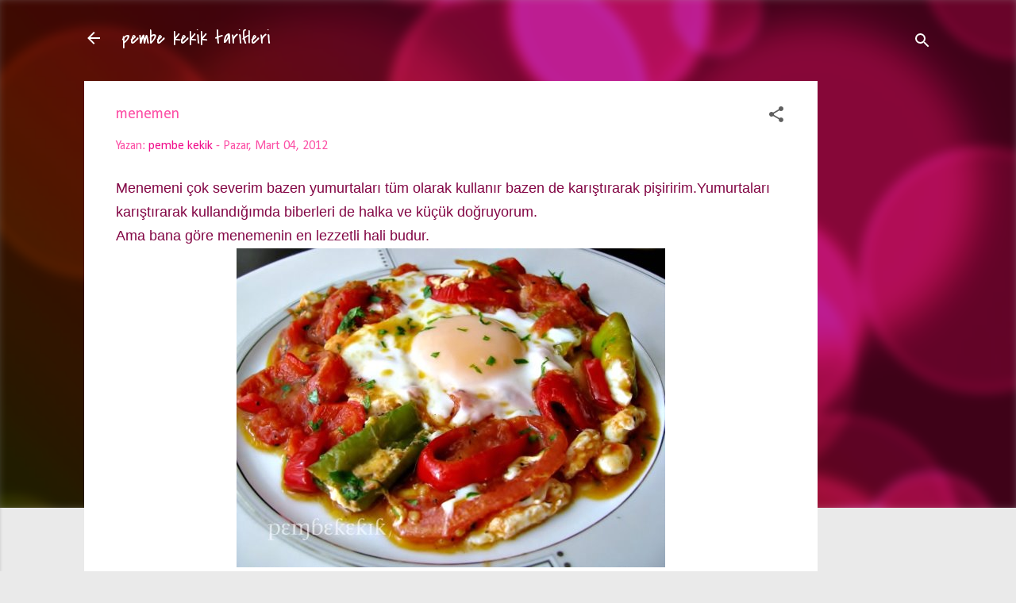

--- FILE ---
content_type: text/html; charset=UTF-8
request_url: https://www.pembekekik.com/2012/03/menemen.html
body_size: 54152
content:
<!DOCTYPE html>
<html dir='ltr' xmlns='http://www.w3.org/1999/xhtml' xmlns:b='http://www.google.com/2005/gml/b' xmlns:data='http://www.google.com/2005/gml/data' xmlns:expr='http://www.google.com/2005/gml/expr'>
<head>
<script async='async' nonce='-jVOT_ewJgWuJ3FoPI6zhA' src='https://fundingchoicesmessages.google.com/i/pub-6663488816702103?ers=1'></script><script nonce='-jVOT_ewJgWuJ3FoPI6zhA'>(function() {function signalGooglefcPresent() {if (!window.frames['googlefcPresent']) {if (document.body) {const iframe = document.createElement('iframe'); iframe.style = 'width: 0; height: 0; border: none; z-index: -1000; left: -1000px; top: -1000px;'; iframe.style.display = 'none'; iframe.name = 'googlefcPresent'; document.body.appendChild(iframe);} else {setTimeout(signalGooglefcPresent, 0);}}}signalGooglefcPresent();})();</script>
<!-- Global site tag (gtag.js) - Google Analytics -->
<script async='async' src='https://www.googletagmanager.com/gtag/js?id=UA-52209670-1'></script>
<script>
  window.dataLayer = window.dataLayer || [];
  function gtag(){dataLayer.push(arguments);}
  gtag('js', new Date());

  gtag('config', 'UA-52209670-1');
</script>
<script async='async' src='//pagead2.googlesyndication.com/pagead/js/adsbygoogle.js'></script>
<script>
     (adsbygoogle = window.adsbygoogle || []).push({
          google_ad_client: "ca-pub-6663488816702103",
          enable_page_level_ads: true
     });
</script>
<meta content='5ISeLY8dNGAaaHG-1YjszGvRnDkUEmi-332oKvMrWyk' name='google-site-verification'/>
<meta content='68298fbfd8081e542a70aec28e3c897b' name='p:domain_verify'/>
<meta content='width=device-width, initial-scale=1' name='viewport'/>
<title>menemen</title>
<meta content='text/html; charset=UTF-8' http-equiv='Content-Type'/>
<!-- Chrome, Firefox OS and Opera -->
<meta content='#eaeaea' name='theme-color'/>
<!-- Windows Phone -->
<meta content='#eaeaea' name='msapplication-navbutton-color'/>
<meta content='blogger' name='generator'/>
<link href='https://www.pembekekik.com/favicon.ico' rel='icon' type='image/x-icon'/>
<link href='https://www.pembekekik.com/2012/03/menemen.html' rel='canonical'/>
<link rel="alternate" type="application/atom+xml" title="pembe kekik tarifleri - Atom" href="https://www.pembekekik.com/feeds/posts/default" />
<link rel="alternate" type="application/rss+xml" title="pembe kekik tarifleri - RSS" href="https://www.pembekekik.com/feeds/posts/default?alt=rss" />
<link rel="service.post" type="application/atom+xml" title="pembe kekik tarifleri - Atom" href="https://www.blogger.com/feeds/8937659455104708136/posts/default" />

<link rel="alternate" type="application/atom+xml" title="pembe kekik tarifleri - Atom" href="https://www.pembekekik.com/feeds/1328333717881297198/comments/default" />
<!--Can't find substitution for tag [blog.ieCssRetrofitLinks]-->
<link href='https://blogger.googleusercontent.com/img/b/R29vZ2xl/AVvXsEhMfkkIhys18_3HcBnLfjj4QDToqA_aLLKqlWCHswM1RUH6IIQIcP1y1vfpq3X7uakOXx7rWunhQZy1I4IyH21yEtLXc8RxP7LAalQMjDGJSIdkwUafWRy9W56RV00Aq_RWE6TUP8saBOFi/s1600/2011-07-03+004+%25281024x763%2529.jpg' rel='image_src'/>
<meta content='https://www.pembekekik.com/2012/03/menemen.html' property='og:url'/>
<meta content='menemen' property='og:title'/>
<meta content='Kolay - denenmiş ve resimli yemek tarifleri' property='og:description'/>
<meta content='https://blogger.googleusercontent.com/img/b/R29vZ2xl/AVvXsEhMfkkIhys18_3HcBnLfjj4QDToqA_aLLKqlWCHswM1RUH6IIQIcP1y1vfpq3X7uakOXx7rWunhQZy1I4IyH21yEtLXc8RxP7LAalQMjDGJSIdkwUafWRy9W56RV00Aq_RWE6TUP8saBOFi/w1200-h630-p-k-no-nu/2011-07-03+004+%25281024x763%2529.jpg' property='og:image'/>
<style type='text/css'>@font-face{font-family:'Calibri';font-style:normal;font-weight:400;font-display:swap;src:url(//fonts.gstatic.com/l/font?kit=J7afnpV-BGlaFfdAhLEY67FIEjg&skey=a1029226f80653a8&v=v15)format('woff2');unicode-range:U+0000-00FF,U+0131,U+0152-0153,U+02BB-02BC,U+02C6,U+02DA,U+02DC,U+0304,U+0308,U+0329,U+2000-206F,U+20AC,U+2122,U+2191,U+2193,U+2212,U+2215,U+FEFF,U+FFFD;}@font-face{font-family:'Covered By Your Grace';font-style:normal;font-weight:400;font-display:swap;src:url(//fonts.gstatic.com/s/coveredbyyourgrace/v17/QGYwz-AZahWOJJI9kykWW9mD6opopoqXSOSEHwgsiaXVIxnL.woff2)format('woff2');unicode-range:U+0100-02BA,U+02BD-02C5,U+02C7-02CC,U+02CE-02D7,U+02DD-02FF,U+0304,U+0308,U+0329,U+1D00-1DBF,U+1E00-1E9F,U+1EF2-1EFF,U+2020,U+20A0-20AB,U+20AD-20C0,U+2113,U+2C60-2C7F,U+A720-A7FF;}@font-face{font-family:'Covered By Your Grace';font-style:normal;font-weight:400;font-display:swap;src:url(//fonts.gstatic.com/s/coveredbyyourgrace/v17/QGYwz-AZahWOJJI9kykWW9mD6opopoqXSOSEEQgsiaXVIw.woff2)format('woff2');unicode-range:U+0000-00FF,U+0131,U+0152-0153,U+02BB-02BC,U+02C6,U+02DA,U+02DC,U+0304,U+0308,U+0329,U+2000-206F,U+20AC,U+2122,U+2191,U+2193,U+2212,U+2215,U+FEFF,U+FFFD;}@font-face{font-family:'Damion';font-style:normal;font-weight:400;font-display:swap;src:url(//fonts.gstatic.com/s/damion/v15/hv-XlzJ3KEUe_YZkZGw2EzJwV9J-.woff2)format('woff2');unicode-range:U+0100-02BA,U+02BD-02C5,U+02C7-02CC,U+02CE-02D7,U+02DD-02FF,U+0304,U+0308,U+0329,U+1D00-1DBF,U+1E00-1E9F,U+1EF2-1EFF,U+2020,U+20A0-20AB,U+20AD-20C0,U+2113,U+2C60-2C7F,U+A720-A7FF;}@font-face{font-family:'Damion';font-style:normal;font-weight:400;font-display:swap;src:url(//fonts.gstatic.com/s/damion/v15/hv-XlzJ3KEUe_YZkamw2EzJwVw.woff2)format('woff2');unicode-range:U+0000-00FF,U+0131,U+0152-0153,U+02BB-02BC,U+02C6,U+02DA,U+02DC,U+0304,U+0308,U+0329,U+2000-206F,U+20AC,U+2122,U+2191,U+2193,U+2212,U+2215,U+FEFF,U+FFFD;}@font-face{font-family:'Playfair Display';font-style:normal;font-weight:900;font-display:swap;src:url(//fonts.gstatic.com/s/playfairdisplay/v40/nuFvD-vYSZviVYUb_rj3ij__anPXJzDwcbmjWBN2PKfsunDTbtPK-F2qC0usEw.woff2)format('woff2');unicode-range:U+0301,U+0400-045F,U+0490-0491,U+04B0-04B1,U+2116;}@font-face{font-family:'Playfair Display';font-style:normal;font-weight:900;font-display:swap;src:url(//fonts.gstatic.com/s/playfairdisplay/v40/nuFvD-vYSZviVYUb_rj3ij__anPXJzDwcbmjWBN2PKfsunDYbtPK-F2qC0usEw.woff2)format('woff2');unicode-range:U+0102-0103,U+0110-0111,U+0128-0129,U+0168-0169,U+01A0-01A1,U+01AF-01B0,U+0300-0301,U+0303-0304,U+0308-0309,U+0323,U+0329,U+1EA0-1EF9,U+20AB;}@font-face{font-family:'Playfair Display';font-style:normal;font-weight:900;font-display:swap;src:url(//fonts.gstatic.com/s/playfairdisplay/v40/nuFvD-vYSZviVYUb_rj3ij__anPXJzDwcbmjWBN2PKfsunDZbtPK-F2qC0usEw.woff2)format('woff2');unicode-range:U+0100-02BA,U+02BD-02C5,U+02C7-02CC,U+02CE-02D7,U+02DD-02FF,U+0304,U+0308,U+0329,U+1D00-1DBF,U+1E00-1E9F,U+1EF2-1EFF,U+2020,U+20A0-20AB,U+20AD-20C0,U+2113,U+2C60-2C7F,U+A720-A7FF;}@font-face{font-family:'Playfair Display';font-style:normal;font-weight:900;font-display:swap;src:url(//fonts.gstatic.com/s/playfairdisplay/v40/nuFvD-vYSZviVYUb_rj3ij__anPXJzDwcbmjWBN2PKfsunDXbtPK-F2qC0s.woff2)format('woff2');unicode-range:U+0000-00FF,U+0131,U+0152-0153,U+02BB-02BC,U+02C6,U+02DA,U+02DC,U+0304,U+0308,U+0329,U+2000-206F,U+20AC,U+2122,U+2191,U+2193,U+2212,U+2215,U+FEFF,U+FFFD;}@font-face{font-family:'Roboto';font-style:italic;font-weight:300;font-stretch:100%;font-display:swap;src:url(//fonts.gstatic.com/s/roboto/v50/KFOKCnqEu92Fr1Mu53ZEC9_Vu3r1gIhOszmOClHrs6ljXfMMLt_QuAX-k3Yi128m0kN2.woff2)format('woff2');unicode-range:U+0460-052F,U+1C80-1C8A,U+20B4,U+2DE0-2DFF,U+A640-A69F,U+FE2E-FE2F;}@font-face{font-family:'Roboto';font-style:italic;font-weight:300;font-stretch:100%;font-display:swap;src:url(//fonts.gstatic.com/s/roboto/v50/KFOKCnqEu92Fr1Mu53ZEC9_Vu3r1gIhOszmOClHrs6ljXfMMLt_QuAz-k3Yi128m0kN2.woff2)format('woff2');unicode-range:U+0301,U+0400-045F,U+0490-0491,U+04B0-04B1,U+2116;}@font-face{font-family:'Roboto';font-style:italic;font-weight:300;font-stretch:100%;font-display:swap;src:url(//fonts.gstatic.com/s/roboto/v50/KFOKCnqEu92Fr1Mu53ZEC9_Vu3r1gIhOszmOClHrs6ljXfMMLt_QuAT-k3Yi128m0kN2.woff2)format('woff2');unicode-range:U+1F00-1FFF;}@font-face{font-family:'Roboto';font-style:italic;font-weight:300;font-stretch:100%;font-display:swap;src:url(//fonts.gstatic.com/s/roboto/v50/KFOKCnqEu92Fr1Mu53ZEC9_Vu3r1gIhOszmOClHrs6ljXfMMLt_QuAv-k3Yi128m0kN2.woff2)format('woff2');unicode-range:U+0370-0377,U+037A-037F,U+0384-038A,U+038C,U+038E-03A1,U+03A3-03FF;}@font-face{font-family:'Roboto';font-style:italic;font-weight:300;font-stretch:100%;font-display:swap;src:url(//fonts.gstatic.com/s/roboto/v50/KFOKCnqEu92Fr1Mu53ZEC9_Vu3r1gIhOszmOClHrs6ljXfMMLt_QuHT-k3Yi128m0kN2.woff2)format('woff2');unicode-range:U+0302-0303,U+0305,U+0307-0308,U+0310,U+0312,U+0315,U+031A,U+0326-0327,U+032C,U+032F-0330,U+0332-0333,U+0338,U+033A,U+0346,U+034D,U+0391-03A1,U+03A3-03A9,U+03B1-03C9,U+03D1,U+03D5-03D6,U+03F0-03F1,U+03F4-03F5,U+2016-2017,U+2034-2038,U+203C,U+2040,U+2043,U+2047,U+2050,U+2057,U+205F,U+2070-2071,U+2074-208E,U+2090-209C,U+20D0-20DC,U+20E1,U+20E5-20EF,U+2100-2112,U+2114-2115,U+2117-2121,U+2123-214F,U+2190,U+2192,U+2194-21AE,U+21B0-21E5,U+21F1-21F2,U+21F4-2211,U+2213-2214,U+2216-22FF,U+2308-230B,U+2310,U+2319,U+231C-2321,U+2336-237A,U+237C,U+2395,U+239B-23B7,U+23D0,U+23DC-23E1,U+2474-2475,U+25AF,U+25B3,U+25B7,U+25BD,U+25C1,U+25CA,U+25CC,U+25FB,U+266D-266F,U+27C0-27FF,U+2900-2AFF,U+2B0E-2B11,U+2B30-2B4C,U+2BFE,U+3030,U+FF5B,U+FF5D,U+1D400-1D7FF,U+1EE00-1EEFF;}@font-face{font-family:'Roboto';font-style:italic;font-weight:300;font-stretch:100%;font-display:swap;src:url(//fonts.gstatic.com/s/roboto/v50/KFOKCnqEu92Fr1Mu53ZEC9_Vu3r1gIhOszmOClHrs6ljXfMMLt_QuGb-k3Yi128m0kN2.woff2)format('woff2');unicode-range:U+0001-000C,U+000E-001F,U+007F-009F,U+20DD-20E0,U+20E2-20E4,U+2150-218F,U+2190,U+2192,U+2194-2199,U+21AF,U+21E6-21F0,U+21F3,U+2218-2219,U+2299,U+22C4-22C6,U+2300-243F,U+2440-244A,U+2460-24FF,U+25A0-27BF,U+2800-28FF,U+2921-2922,U+2981,U+29BF,U+29EB,U+2B00-2BFF,U+4DC0-4DFF,U+FFF9-FFFB,U+10140-1018E,U+10190-1019C,U+101A0,U+101D0-101FD,U+102E0-102FB,U+10E60-10E7E,U+1D2C0-1D2D3,U+1D2E0-1D37F,U+1F000-1F0FF,U+1F100-1F1AD,U+1F1E6-1F1FF,U+1F30D-1F30F,U+1F315,U+1F31C,U+1F31E,U+1F320-1F32C,U+1F336,U+1F378,U+1F37D,U+1F382,U+1F393-1F39F,U+1F3A7-1F3A8,U+1F3AC-1F3AF,U+1F3C2,U+1F3C4-1F3C6,U+1F3CA-1F3CE,U+1F3D4-1F3E0,U+1F3ED,U+1F3F1-1F3F3,U+1F3F5-1F3F7,U+1F408,U+1F415,U+1F41F,U+1F426,U+1F43F,U+1F441-1F442,U+1F444,U+1F446-1F449,U+1F44C-1F44E,U+1F453,U+1F46A,U+1F47D,U+1F4A3,U+1F4B0,U+1F4B3,U+1F4B9,U+1F4BB,U+1F4BF,U+1F4C8-1F4CB,U+1F4D6,U+1F4DA,U+1F4DF,U+1F4E3-1F4E6,U+1F4EA-1F4ED,U+1F4F7,U+1F4F9-1F4FB,U+1F4FD-1F4FE,U+1F503,U+1F507-1F50B,U+1F50D,U+1F512-1F513,U+1F53E-1F54A,U+1F54F-1F5FA,U+1F610,U+1F650-1F67F,U+1F687,U+1F68D,U+1F691,U+1F694,U+1F698,U+1F6AD,U+1F6B2,U+1F6B9-1F6BA,U+1F6BC,U+1F6C6-1F6CF,U+1F6D3-1F6D7,U+1F6E0-1F6EA,U+1F6F0-1F6F3,U+1F6F7-1F6FC,U+1F700-1F7FF,U+1F800-1F80B,U+1F810-1F847,U+1F850-1F859,U+1F860-1F887,U+1F890-1F8AD,U+1F8B0-1F8BB,U+1F8C0-1F8C1,U+1F900-1F90B,U+1F93B,U+1F946,U+1F984,U+1F996,U+1F9E9,U+1FA00-1FA6F,U+1FA70-1FA7C,U+1FA80-1FA89,U+1FA8F-1FAC6,U+1FACE-1FADC,U+1FADF-1FAE9,U+1FAF0-1FAF8,U+1FB00-1FBFF;}@font-face{font-family:'Roboto';font-style:italic;font-weight:300;font-stretch:100%;font-display:swap;src:url(//fonts.gstatic.com/s/roboto/v50/KFOKCnqEu92Fr1Mu53ZEC9_Vu3r1gIhOszmOClHrs6ljXfMMLt_QuAf-k3Yi128m0kN2.woff2)format('woff2');unicode-range:U+0102-0103,U+0110-0111,U+0128-0129,U+0168-0169,U+01A0-01A1,U+01AF-01B0,U+0300-0301,U+0303-0304,U+0308-0309,U+0323,U+0329,U+1EA0-1EF9,U+20AB;}@font-face{font-family:'Roboto';font-style:italic;font-weight:300;font-stretch:100%;font-display:swap;src:url(//fonts.gstatic.com/s/roboto/v50/KFOKCnqEu92Fr1Mu53ZEC9_Vu3r1gIhOszmOClHrs6ljXfMMLt_QuAb-k3Yi128m0kN2.woff2)format('woff2');unicode-range:U+0100-02BA,U+02BD-02C5,U+02C7-02CC,U+02CE-02D7,U+02DD-02FF,U+0304,U+0308,U+0329,U+1D00-1DBF,U+1E00-1E9F,U+1EF2-1EFF,U+2020,U+20A0-20AB,U+20AD-20C0,U+2113,U+2C60-2C7F,U+A720-A7FF;}@font-face{font-family:'Roboto';font-style:italic;font-weight:300;font-stretch:100%;font-display:swap;src:url(//fonts.gstatic.com/s/roboto/v50/KFOKCnqEu92Fr1Mu53ZEC9_Vu3r1gIhOszmOClHrs6ljXfMMLt_QuAj-k3Yi128m0g.woff2)format('woff2');unicode-range:U+0000-00FF,U+0131,U+0152-0153,U+02BB-02BC,U+02C6,U+02DA,U+02DC,U+0304,U+0308,U+0329,U+2000-206F,U+20AC,U+2122,U+2191,U+2193,U+2212,U+2215,U+FEFF,U+FFFD;}@font-face{font-family:'Roboto';font-style:normal;font-weight:400;font-stretch:100%;font-display:swap;src:url(//fonts.gstatic.com/s/roboto/v50/KFO7CnqEu92Fr1ME7kSn66aGLdTylUAMa3GUBHMdazTgWw.woff2)format('woff2');unicode-range:U+0460-052F,U+1C80-1C8A,U+20B4,U+2DE0-2DFF,U+A640-A69F,U+FE2E-FE2F;}@font-face{font-family:'Roboto';font-style:normal;font-weight:400;font-stretch:100%;font-display:swap;src:url(//fonts.gstatic.com/s/roboto/v50/KFO7CnqEu92Fr1ME7kSn66aGLdTylUAMa3iUBHMdazTgWw.woff2)format('woff2');unicode-range:U+0301,U+0400-045F,U+0490-0491,U+04B0-04B1,U+2116;}@font-face{font-family:'Roboto';font-style:normal;font-weight:400;font-stretch:100%;font-display:swap;src:url(//fonts.gstatic.com/s/roboto/v50/KFO7CnqEu92Fr1ME7kSn66aGLdTylUAMa3CUBHMdazTgWw.woff2)format('woff2');unicode-range:U+1F00-1FFF;}@font-face{font-family:'Roboto';font-style:normal;font-weight:400;font-stretch:100%;font-display:swap;src:url(//fonts.gstatic.com/s/roboto/v50/KFO7CnqEu92Fr1ME7kSn66aGLdTylUAMa3-UBHMdazTgWw.woff2)format('woff2');unicode-range:U+0370-0377,U+037A-037F,U+0384-038A,U+038C,U+038E-03A1,U+03A3-03FF;}@font-face{font-family:'Roboto';font-style:normal;font-weight:400;font-stretch:100%;font-display:swap;src:url(//fonts.gstatic.com/s/roboto/v50/KFO7CnqEu92Fr1ME7kSn66aGLdTylUAMawCUBHMdazTgWw.woff2)format('woff2');unicode-range:U+0302-0303,U+0305,U+0307-0308,U+0310,U+0312,U+0315,U+031A,U+0326-0327,U+032C,U+032F-0330,U+0332-0333,U+0338,U+033A,U+0346,U+034D,U+0391-03A1,U+03A3-03A9,U+03B1-03C9,U+03D1,U+03D5-03D6,U+03F0-03F1,U+03F4-03F5,U+2016-2017,U+2034-2038,U+203C,U+2040,U+2043,U+2047,U+2050,U+2057,U+205F,U+2070-2071,U+2074-208E,U+2090-209C,U+20D0-20DC,U+20E1,U+20E5-20EF,U+2100-2112,U+2114-2115,U+2117-2121,U+2123-214F,U+2190,U+2192,U+2194-21AE,U+21B0-21E5,U+21F1-21F2,U+21F4-2211,U+2213-2214,U+2216-22FF,U+2308-230B,U+2310,U+2319,U+231C-2321,U+2336-237A,U+237C,U+2395,U+239B-23B7,U+23D0,U+23DC-23E1,U+2474-2475,U+25AF,U+25B3,U+25B7,U+25BD,U+25C1,U+25CA,U+25CC,U+25FB,U+266D-266F,U+27C0-27FF,U+2900-2AFF,U+2B0E-2B11,U+2B30-2B4C,U+2BFE,U+3030,U+FF5B,U+FF5D,U+1D400-1D7FF,U+1EE00-1EEFF;}@font-face{font-family:'Roboto';font-style:normal;font-weight:400;font-stretch:100%;font-display:swap;src:url(//fonts.gstatic.com/s/roboto/v50/KFO7CnqEu92Fr1ME7kSn66aGLdTylUAMaxKUBHMdazTgWw.woff2)format('woff2');unicode-range:U+0001-000C,U+000E-001F,U+007F-009F,U+20DD-20E0,U+20E2-20E4,U+2150-218F,U+2190,U+2192,U+2194-2199,U+21AF,U+21E6-21F0,U+21F3,U+2218-2219,U+2299,U+22C4-22C6,U+2300-243F,U+2440-244A,U+2460-24FF,U+25A0-27BF,U+2800-28FF,U+2921-2922,U+2981,U+29BF,U+29EB,U+2B00-2BFF,U+4DC0-4DFF,U+FFF9-FFFB,U+10140-1018E,U+10190-1019C,U+101A0,U+101D0-101FD,U+102E0-102FB,U+10E60-10E7E,U+1D2C0-1D2D3,U+1D2E0-1D37F,U+1F000-1F0FF,U+1F100-1F1AD,U+1F1E6-1F1FF,U+1F30D-1F30F,U+1F315,U+1F31C,U+1F31E,U+1F320-1F32C,U+1F336,U+1F378,U+1F37D,U+1F382,U+1F393-1F39F,U+1F3A7-1F3A8,U+1F3AC-1F3AF,U+1F3C2,U+1F3C4-1F3C6,U+1F3CA-1F3CE,U+1F3D4-1F3E0,U+1F3ED,U+1F3F1-1F3F3,U+1F3F5-1F3F7,U+1F408,U+1F415,U+1F41F,U+1F426,U+1F43F,U+1F441-1F442,U+1F444,U+1F446-1F449,U+1F44C-1F44E,U+1F453,U+1F46A,U+1F47D,U+1F4A3,U+1F4B0,U+1F4B3,U+1F4B9,U+1F4BB,U+1F4BF,U+1F4C8-1F4CB,U+1F4D6,U+1F4DA,U+1F4DF,U+1F4E3-1F4E6,U+1F4EA-1F4ED,U+1F4F7,U+1F4F9-1F4FB,U+1F4FD-1F4FE,U+1F503,U+1F507-1F50B,U+1F50D,U+1F512-1F513,U+1F53E-1F54A,U+1F54F-1F5FA,U+1F610,U+1F650-1F67F,U+1F687,U+1F68D,U+1F691,U+1F694,U+1F698,U+1F6AD,U+1F6B2,U+1F6B9-1F6BA,U+1F6BC,U+1F6C6-1F6CF,U+1F6D3-1F6D7,U+1F6E0-1F6EA,U+1F6F0-1F6F3,U+1F6F7-1F6FC,U+1F700-1F7FF,U+1F800-1F80B,U+1F810-1F847,U+1F850-1F859,U+1F860-1F887,U+1F890-1F8AD,U+1F8B0-1F8BB,U+1F8C0-1F8C1,U+1F900-1F90B,U+1F93B,U+1F946,U+1F984,U+1F996,U+1F9E9,U+1FA00-1FA6F,U+1FA70-1FA7C,U+1FA80-1FA89,U+1FA8F-1FAC6,U+1FACE-1FADC,U+1FADF-1FAE9,U+1FAF0-1FAF8,U+1FB00-1FBFF;}@font-face{font-family:'Roboto';font-style:normal;font-weight:400;font-stretch:100%;font-display:swap;src:url(//fonts.gstatic.com/s/roboto/v50/KFO7CnqEu92Fr1ME7kSn66aGLdTylUAMa3OUBHMdazTgWw.woff2)format('woff2');unicode-range:U+0102-0103,U+0110-0111,U+0128-0129,U+0168-0169,U+01A0-01A1,U+01AF-01B0,U+0300-0301,U+0303-0304,U+0308-0309,U+0323,U+0329,U+1EA0-1EF9,U+20AB;}@font-face{font-family:'Roboto';font-style:normal;font-weight:400;font-stretch:100%;font-display:swap;src:url(//fonts.gstatic.com/s/roboto/v50/KFO7CnqEu92Fr1ME7kSn66aGLdTylUAMa3KUBHMdazTgWw.woff2)format('woff2');unicode-range:U+0100-02BA,U+02BD-02C5,U+02C7-02CC,U+02CE-02D7,U+02DD-02FF,U+0304,U+0308,U+0329,U+1D00-1DBF,U+1E00-1E9F,U+1EF2-1EFF,U+2020,U+20A0-20AB,U+20AD-20C0,U+2113,U+2C60-2C7F,U+A720-A7FF;}@font-face{font-family:'Roboto';font-style:normal;font-weight:400;font-stretch:100%;font-display:swap;src:url(//fonts.gstatic.com/s/roboto/v50/KFO7CnqEu92Fr1ME7kSn66aGLdTylUAMa3yUBHMdazQ.woff2)format('woff2');unicode-range:U+0000-00FF,U+0131,U+0152-0153,U+02BB-02BC,U+02C6,U+02DA,U+02DC,U+0304,U+0308,U+0329,U+2000-206F,U+20AC,U+2122,U+2191,U+2193,U+2212,U+2215,U+FEFF,U+FFFD;}@font-face{font-family:'Roboto';font-style:normal;font-weight:700;font-stretch:100%;font-display:swap;src:url(//fonts.gstatic.com/s/roboto/v50/KFO7CnqEu92Fr1ME7kSn66aGLdTylUAMa3GUBHMdazTgWw.woff2)format('woff2');unicode-range:U+0460-052F,U+1C80-1C8A,U+20B4,U+2DE0-2DFF,U+A640-A69F,U+FE2E-FE2F;}@font-face{font-family:'Roboto';font-style:normal;font-weight:700;font-stretch:100%;font-display:swap;src:url(//fonts.gstatic.com/s/roboto/v50/KFO7CnqEu92Fr1ME7kSn66aGLdTylUAMa3iUBHMdazTgWw.woff2)format('woff2');unicode-range:U+0301,U+0400-045F,U+0490-0491,U+04B0-04B1,U+2116;}@font-face{font-family:'Roboto';font-style:normal;font-weight:700;font-stretch:100%;font-display:swap;src:url(//fonts.gstatic.com/s/roboto/v50/KFO7CnqEu92Fr1ME7kSn66aGLdTylUAMa3CUBHMdazTgWw.woff2)format('woff2');unicode-range:U+1F00-1FFF;}@font-face{font-family:'Roboto';font-style:normal;font-weight:700;font-stretch:100%;font-display:swap;src:url(//fonts.gstatic.com/s/roboto/v50/KFO7CnqEu92Fr1ME7kSn66aGLdTylUAMa3-UBHMdazTgWw.woff2)format('woff2');unicode-range:U+0370-0377,U+037A-037F,U+0384-038A,U+038C,U+038E-03A1,U+03A3-03FF;}@font-face{font-family:'Roboto';font-style:normal;font-weight:700;font-stretch:100%;font-display:swap;src:url(//fonts.gstatic.com/s/roboto/v50/KFO7CnqEu92Fr1ME7kSn66aGLdTylUAMawCUBHMdazTgWw.woff2)format('woff2');unicode-range:U+0302-0303,U+0305,U+0307-0308,U+0310,U+0312,U+0315,U+031A,U+0326-0327,U+032C,U+032F-0330,U+0332-0333,U+0338,U+033A,U+0346,U+034D,U+0391-03A1,U+03A3-03A9,U+03B1-03C9,U+03D1,U+03D5-03D6,U+03F0-03F1,U+03F4-03F5,U+2016-2017,U+2034-2038,U+203C,U+2040,U+2043,U+2047,U+2050,U+2057,U+205F,U+2070-2071,U+2074-208E,U+2090-209C,U+20D0-20DC,U+20E1,U+20E5-20EF,U+2100-2112,U+2114-2115,U+2117-2121,U+2123-214F,U+2190,U+2192,U+2194-21AE,U+21B0-21E5,U+21F1-21F2,U+21F4-2211,U+2213-2214,U+2216-22FF,U+2308-230B,U+2310,U+2319,U+231C-2321,U+2336-237A,U+237C,U+2395,U+239B-23B7,U+23D0,U+23DC-23E1,U+2474-2475,U+25AF,U+25B3,U+25B7,U+25BD,U+25C1,U+25CA,U+25CC,U+25FB,U+266D-266F,U+27C0-27FF,U+2900-2AFF,U+2B0E-2B11,U+2B30-2B4C,U+2BFE,U+3030,U+FF5B,U+FF5D,U+1D400-1D7FF,U+1EE00-1EEFF;}@font-face{font-family:'Roboto';font-style:normal;font-weight:700;font-stretch:100%;font-display:swap;src:url(//fonts.gstatic.com/s/roboto/v50/KFO7CnqEu92Fr1ME7kSn66aGLdTylUAMaxKUBHMdazTgWw.woff2)format('woff2');unicode-range:U+0001-000C,U+000E-001F,U+007F-009F,U+20DD-20E0,U+20E2-20E4,U+2150-218F,U+2190,U+2192,U+2194-2199,U+21AF,U+21E6-21F0,U+21F3,U+2218-2219,U+2299,U+22C4-22C6,U+2300-243F,U+2440-244A,U+2460-24FF,U+25A0-27BF,U+2800-28FF,U+2921-2922,U+2981,U+29BF,U+29EB,U+2B00-2BFF,U+4DC0-4DFF,U+FFF9-FFFB,U+10140-1018E,U+10190-1019C,U+101A0,U+101D0-101FD,U+102E0-102FB,U+10E60-10E7E,U+1D2C0-1D2D3,U+1D2E0-1D37F,U+1F000-1F0FF,U+1F100-1F1AD,U+1F1E6-1F1FF,U+1F30D-1F30F,U+1F315,U+1F31C,U+1F31E,U+1F320-1F32C,U+1F336,U+1F378,U+1F37D,U+1F382,U+1F393-1F39F,U+1F3A7-1F3A8,U+1F3AC-1F3AF,U+1F3C2,U+1F3C4-1F3C6,U+1F3CA-1F3CE,U+1F3D4-1F3E0,U+1F3ED,U+1F3F1-1F3F3,U+1F3F5-1F3F7,U+1F408,U+1F415,U+1F41F,U+1F426,U+1F43F,U+1F441-1F442,U+1F444,U+1F446-1F449,U+1F44C-1F44E,U+1F453,U+1F46A,U+1F47D,U+1F4A3,U+1F4B0,U+1F4B3,U+1F4B9,U+1F4BB,U+1F4BF,U+1F4C8-1F4CB,U+1F4D6,U+1F4DA,U+1F4DF,U+1F4E3-1F4E6,U+1F4EA-1F4ED,U+1F4F7,U+1F4F9-1F4FB,U+1F4FD-1F4FE,U+1F503,U+1F507-1F50B,U+1F50D,U+1F512-1F513,U+1F53E-1F54A,U+1F54F-1F5FA,U+1F610,U+1F650-1F67F,U+1F687,U+1F68D,U+1F691,U+1F694,U+1F698,U+1F6AD,U+1F6B2,U+1F6B9-1F6BA,U+1F6BC,U+1F6C6-1F6CF,U+1F6D3-1F6D7,U+1F6E0-1F6EA,U+1F6F0-1F6F3,U+1F6F7-1F6FC,U+1F700-1F7FF,U+1F800-1F80B,U+1F810-1F847,U+1F850-1F859,U+1F860-1F887,U+1F890-1F8AD,U+1F8B0-1F8BB,U+1F8C0-1F8C1,U+1F900-1F90B,U+1F93B,U+1F946,U+1F984,U+1F996,U+1F9E9,U+1FA00-1FA6F,U+1FA70-1FA7C,U+1FA80-1FA89,U+1FA8F-1FAC6,U+1FACE-1FADC,U+1FADF-1FAE9,U+1FAF0-1FAF8,U+1FB00-1FBFF;}@font-face{font-family:'Roboto';font-style:normal;font-weight:700;font-stretch:100%;font-display:swap;src:url(//fonts.gstatic.com/s/roboto/v50/KFO7CnqEu92Fr1ME7kSn66aGLdTylUAMa3OUBHMdazTgWw.woff2)format('woff2');unicode-range:U+0102-0103,U+0110-0111,U+0128-0129,U+0168-0169,U+01A0-01A1,U+01AF-01B0,U+0300-0301,U+0303-0304,U+0308-0309,U+0323,U+0329,U+1EA0-1EF9,U+20AB;}@font-face{font-family:'Roboto';font-style:normal;font-weight:700;font-stretch:100%;font-display:swap;src:url(//fonts.gstatic.com/s/roboto/v50/KFO7CnqEu92Fr1ME7kSn66aGLdTylUAMa3KUBHMdazTgWw.woff2)format('woff2');unicode-range:U+0100-02BA,U+02BD-02C5,U+02C7-02CC,U+02CE-02D7,U+02DD-02FF,U+0304,U+0308,U+0329,U+1D00-1DBF,U+1E00-1E9F,U+1EF2-1EFF,U+2020,U+20A0-20AB,U+20AD-20C0,U+2113,U+2C60-2C7F,U+A720-A7FF;}@font-face{font-family:'Roboto';font-style:normal;font-weight:700;font-stretch:100%;font-display:swap;src:url(//fonts.gstatic.com/s/roboto/v50/KFO7CnqEu92Fr1ME7kSn66aGLdTylUAMa3yUBHMdazQ.woff2)format('woff2');unicode-range:U+0000-00FF,U+0131,U+0152-0153,U+02BB-02BC,U+02C6,U+02DA,U+02DC,U+0304,U+0308,U+0329,U+2000-206F,U+20AC,U+2122,U+2191,U+2193,U+2212,U+2215,U+FEFF,U+FFFD;}</style>
<style id='page-skin-1' type='text/css'><!--
/*! normalize.css v3.0.1 | MIT License | git.io/normalize */html{font-family:sans-serif;-ms-text-size-adjust:100%;-webkit-text-size-adjust:100%}body{margin:0}article,aside,details,figcaption,figure,footer,header,hgroup,main,nav,section,summary{display:block}audio,canvas,progress,video{display:inline-block;vertical-align:baseline}audio:not([controls]){display:none;height:0}[hidden],template{display:none}a{background:transparent}a:active,a:hover{outline:0}abbr[title]{border-bottom:1px dotted}b,strong{font-weight:bold}dfn{font-style:italic}h1{font-size:2em;margin:.67em 0}mark{background:#ff0;color:#000}small{font-size:80%}sub,sup{font-size:75%;line-height:0;position:relative;vertical-align:baseline}sup{top:-0.5em}sub{bottom:-0.25em}img{border:0}svg:not(:root){overflow:hidden}figure{margin:1em 40px}hr{-moz-box-sizing:content-box;box-sizing:content-box;height:0}pre{overflow:auto}code,kbd,pre,samp{font-family:monospace,monospace;font-size:1em}button,input,optgroup,select,textarea{color:inherit;font:inherit;margin:0}button{overflow:visible}button,select{text-transform:none}button,html input[type="button"],input[type="reset"],input[type="submit"]{-webkit-appearance:button;cursor:pointer}button[disabled],html input[disabled]{cursor:default}button::-moz-focus-inner,input::-moz-focus-inner{border:0;padding:0}input{line-height:normal}input[type="checkbox"],input[type="radio"]{box-sizing:border-box;padding:0}input[type="number"]::-webkit-inner-spin-button,input[type="number"]::-webkit-outer-spin-button{height:auto}input[type="search"]{-webkit-appearance:textfield;-moz-box-sizing:content-box;-webkit-box-sizing:content-box;box-sizing:content-box}input[type="search"]::-webkit-search-cancel-button,input[type="search"]::-webkit-search-decoration{-webkit-appearance:none}fieldset{border:1px solid #c0c0c0;margin:0 2px;padding:.35em .625em .75em}legend{border:0;padding:0}textarea{overflow:auto}optgroup{font-weight:bold}table{border-collapse:collapse;border-spacing:0}td,th{padding:0}
/*!************************************************
* Blogger Template Style
* Name: Contempo
**************************************************/
body {
overflow-wrap: break-word;
word-break: break-word;
word-wrap: break-word;
}
.hidden {
display: none;
}
.invisible {
visibility: hidden;
}
.container::after,
.float-container::after {
clear: both;
content: '';
display: table;
}
.clearboth {
clear: both;
}
.dim-overlay {
background-color: rgba(0, 0, 0, 0.54);
height: 100vh;
left: 0;
position: fixed;
top: 0;
width: 100%;
}
#sharing-dim-overlay {
background-color: transparent;
}
.loading-spinner-large {
-webkit-animation: mspin-rotate 1568.63ms infinite linear;
animation: mspin-rotate 1568.63ms infinite linear;
height: 48px;
overflow: hidden;
position: absolute;
width: 48px;
z-index: 200;
}
.loading-spinner-large > div {
-webkit-animation: mspin-revrot 5332ms infinite steps(4);
animation: mspin-revrot 5332ms infinite steps(4);
}
.loading-spinner-large > div > div {
-webkit-animation: mspin-singlecolor-large-film 1333ms infinite steps(81);
animation: mspin-singlecolor-large-film 1333ms infinite steps(81);
background-size: 100%;
height: 48px;
width: 3888px;
}
.mspin-black-large > div > div,
.mspin-grey_54-large > div > div {
background-image: url(https://www.blogblog.com/indie/mspin_black_large.svg);
}
.mspin-white-large > div > div {
background-image: url(https://www.blogblog.com/indie/mspin_white_large.svg);
}
.mspin-grey_54-large {
opacity: .54;
}
@-webkit-keyframes mspin-singlecolor-large-film {
from {
-webkit-transform: translateX(0);
transform: translateX(0);
}
to {
-webkit-transform: translateX(-3888px);
transform: translateX(-3888px);
}
}
@keyframes mspin-singlecolor-large-film {
from {
-webkit-transform: translateX(0);
transform: translateX(0);
}
to {
-webkit-transform: translateX(-3888px);
transform: translateX(-3888px);
}
}
@-webkit-keyframes mspin-rotate {
from {
-webkit-transform: rotate(0deg);
transform: rotate(0deg);
}
to {
-webkit-transform: rotate(360deg);
transform: rotate(360deg);
}
}
@keyframes mspin-rotate {
from {
-webkit-transform: rotate(0deg);
transform: rotate(0deg);
}
to {
-webkit-transform: rotate(360deg);
transform: rotate(360deg);
}
}
@-webkit-keyframes mspin-revrot {
from {
-webkit-transform: rotate(0deg);
transform: rotate(0deg);
}
to {
-webkit-transform: rotate(-360deg);
transform: rotate(-360deg);
}
}
@keyframes mspin-revrot {
from {
-webkit-transform: rotate(0deg);
transform: rotate(0deg);
}
to {
-webkit-transform: rotate(-360deg);
transform: rotate(-360deg);
}
}
input::-ms-clear {
display: none;
}
.blogger-logo,
.svg-icon-24.blogger-logo {
fill: #ff9800;
opacity: 1.0;
}
.skip-navigation {
background-color: #fff;
box-sizing: border-box;
color: #000;
display: block;
height: 0;
left: 0;
line-height: 50px;
overflow: hidden;
padding-top: 0;
position: fixed;
text-align: center;
top: 0;
-webkit-transition: box-shadow 0.3s, height 0.3s, padding-top 0.3s;
transition: box-shadow 0.3s, height 0.3s, padding-top 0.3s;
width: 100%;
z-index: 900;
}
.skip-navigation:focus {
box-shadow: 0 4px 5px 0 rgba(0, 0, 0, 0.14), 0 1px 10px 0 rgba(0, 0, 0, 0.12), 0 2px 4px -1px rgba(0, 0, 0, 0.2);
height: 50px;
}
#main {
outline: none;
}
.main-heading {
position: absolute;
clip: rect(1px, 1px, 1px, 1px);
padding: 0;
border: 0;
height: 1px;
width: 1px;
overflow: hidden;
}
.widget.Attribution {
margin-top: 1em;
text-align: center;
}
.widget.Attribution .blogger img,
.widget.Attribution .blogger svg {
vertical-align: bottom;
}
.widget.Attribution .blogger img {
margin-right: 0.5em;
}
.widget.Attribution div {
line-height: 24px;
margin-top: 0.5em;
}
.widget.Attribution .image-attribution,
.widget.Attribution .copyright {
font-size: 0.7em;
margin-top: 1.5em;
}
.item-control {
display: none;
}
.BLOG_mobile_video_class {
display: none;
}
.bg-photo {
background-attachment: scroll !important;
}
body .CSS_LIGHTBOX {
z-index: 900;
}
.extendable .show-more,
.extendable .show-less {
border-color: #f10d8b;
color: #f10d8b;
margin-top: 8px;
}
.extendable .show-more.hidden,
.extendable .show-less.hidden {
display: none;
}
.inline-ad {
display: none;
max-width: 100%;
overflow: hidden;
}
.adsbygoogle {
display: block;
}
#cookieChoiceInfo {
bottom: 0;
top: auto;
}
iframe.b-hbp-video {
border: 0;
}
.post-body img {
max-width: 100%;
}
.post-body iframe {
max-width: 100%;
}
.post-body a[imageanchor="1"] {
display: inline-block;
}
.byline {
margin-right: 1em;
}
.byline:last-child {
margin-right: 0;
}
.link-copied-dialog {
max-width: 520px;
outline: 0;
}
.link-copied-dialog .modal-dialog-buttons {
margin-top: 8px;
}
.link-copied-dialog .goog-buttonset-default {
background: transparent;
border: 0;
color: #f10d8b;
}
.link-copied-dialog .goog-buttonset-default:focus {
outline: 0;
}
.paging-control-container {
margin-bottom: 16px;
}
.paging-control-container .paging-control {
display: inline-block;
}
.paging-control-container .paging-control,
.paging-control-container .comment-range-text::after {
color: #f10d8b;
}
.paging-control-container .paging-control,
.paging-control-container .comment-range-text {
margin-right: 8px;
}
.paging-control-container .paging-control::after,
.paging-control-container .comment-range-text::after {
content: '\00B7';
cursor: default;
padding-left: 8px;
pointer-events: none;
}
.paging-control-container .paging-control:last-child::after,
.paging-control-container .comment-range-text:last-child::after {
content: none;
}
.byline.reactions iframe {
height: 20px;
}
.b-notification {
color: #000;
background-color: #fff;
border-bottom: solid 1px #000;
box-sizing: border-box;
padding: 16px 32px;
text-align: center;
}
.b-notification.visible {
-webkit-transition: margin-top 0.3s cubic-bezier(0.4, 0, 0.2, 1);
transition: margin-top 0.3s cubic-bezier(0.4, 0, 0.2, 1);
}
.b-notification.invisible {
position: absolute;
}
.b-notification-close {
position: absolute;
right: 8px;
top: 8px;
}
.no-posts-message {
line-height: 40px;
text-align: center;
}
@media screen and (max-width: 800px) {
body.item-view .post-body a[imageanchor="1"][style*="float: left;"],
body.item-view .post-body a[imageanchor="1"][style*="float: right;"] {
float: none !important;
clear: none !important;
}
body.item-view .post-body a[imageanchor="1"] img {
display: block;
height: auto;
margin: 0 auto;
}
body.item-view .post-body > .separator:first-child > a[imageanchor="1"]:first-child {
margin-top: 20px;
}
.post-body a[imageanchor] {
display: block;
}
body.item-view .post-body a[imageanchor="1"] {
margin-left: 0 !important;
margin-right: 0 !important;
}
body.item-view .post-body a[imageanchor="1"] + a[imageanchor="1"] {
margin-top: 16px;
}
}
#comments {
border-top: 1px dashed rgba(0, 0, 0, 0.54);
margin-top: 20px;
padding: 20px;
}
#comments .comment-thread ol {
margin: 0;
padding-left: 0;
}
#comments .comment-thread ol {
padding-left: 0;
}
#comments .comment-thread .comment-replies,
#comments .comment .comment-replybox-single {
margin-left: 60px;
}
#comments .comment-thread .thread-count {
display: none;
}
#comments .comment {
list-style-type: none;
padding: 0 0 30px 0;
position: relative;
}
#comments .comment .comment {
padding-bottom: 8px;
}
.comment .avatar-image-container {
position: absolute;
}
.comment .avatar-image-container img {
border-radius: 50%;
}
.avatar-image-container svg,
.comment .avatar-image-container .avatar-icon {
border-radius: 50%;
border: solid 1px #5f5f5f;
box-sizing: border-box;
fill: #5f5f5f;
height: 35px;
margin: 0;
padding: 7px;
width: 35px;
}
.comment .comment-block {
margin-top: 10px;
padding-bottom: 0;
}
.comment .comment-block {
margin-left: 60px;
}
#comments .comment-author-header-wrapper {
margin-left: 40px;
}
#comments .comment .thread-expanded .comment-block {
padding-bottom: 20px;
}
#comments .comment .comment-header .user,
#comments .comment .comment-header .user a {
color: #fc50a6;
font-style: normal;
font-weight: bold;
}
#comments .comment .comment-actions {
background: transparent;
border: 0;
box-shadow: none;
color: #f10d8b;
cursor: pointer;
font-size: 14px;
font-weight: bold;
outline: none;
text-decoration: none;
text-transform: uppercase;
width: auto;
bottom: 0;
margin-bottom: 15px;
position: absolute;
}
#comments .comment .comment-actions > * {
margin-right: 8px;
}
#comments .comment .comment-header .datetime {
bottom: 0;
color: rgba(252,80,166,0.54);
display: inline-block;
font-size: 13px;
font-style: italic;
}
#comments .comment .comment-header .datetime {
margin-left: 8px;
}
#comments .comment .comment-header .datetime a,
#comments .comment .comment-footer .comment-timestamp a {
color: rgba(252,80,166,0.54);
}
.comment .comment-body,
#comments .comment .comment-content {
margin-top: 12px;
word-break: break-word;
}
.comment-body {
margin-bottom: 12px;
}
#comments.embed[data-num-comments="0"] {
border: none;
margin-top: 0;
padding-top: 0;
}
#comments.embed[data-num-comments="0"] #comment-post-message,
#comments.embed[data-num-comments="0"] div.comment-form > p,
#comments.embed[data-num-comments="0"] p.comment-footer {
display: none;
}
#comment-editor-src {
display: none;
}
.comments .comments-content .loadmore.loaded {
max-height: 0;
opacity: 0;
overflow: hidden;
}
.extendable .remaining-items {
height: 0;
overflow: hidden;
-webkit-transition: height 0.3s cubic-bezier(0.4, 0, 0.2, 1);
transition: height 0.3s cubic-bezier(0.4, 0, 0.2, 1);
}
.extendable .remaining-items.expanded {
height: auto;
}
.svg-icon-24,
.svg-icon-24-button {
cursor: pointer;
height: 24px;
width: 24px;
min-width: 24px;
}
.touch-icon {
margin: -12px;
padding: 12px;
}
.touch-icon:focus, .touch-icon:active {
background-color: rgba(153, 153, 153, 0.4);
border-radius: 50%;
}
svg:not(:root).touch-icon {
overflow: visible;
}
html[dir=rtl] .rtl-reversible-icon {
-webkit-transform: scaleX(-1);
-ms-transform: scaleX(-1);
transform: scaleX(-1);
}
.touch-icon-button,
.svg-icon-24-button {
background: transparent;
border: 0;
margin: 0;
outline: none;
padding: 0;
}
.touch-icon-button .touch-icon:focus,
.touch-icon-button .touch-icon:active {
background-color: transparent;
}
.touch-icon-button:focus .touch-icon,
.touch-icon-button:active .touch-icon {
background-color: rgba(153, 153, 153, 0.4);
border-radius: 50%;
}
.Profile .default-avatar-wrapper .avatar-icon {
border-radius: 50%;
border: solid 1px #5f5f5f;
box-sizing: border-box;
fill: #5f5f5f;
margin: 0;
}
.Profile .individual .default-avatar-wrapper .avatar-icon {
padding: 25px;
}
.Profile .individual .profile-img,
.Profile .individual .avatar-icon {
height: 120px;
width: 120px;
}
.Profile .team .default-avatar-wrapper .avatar-icon {
padding: 8px;
}
.Profile .team .profile-img,
.Profile .team .avatar-icon,
.Profile .team .default-avatar-wrapper {
height: 40px;
width: 40px;
}
.snippet-container {
margin: 0;
position: relative;
overflow: hidden;
}
.snippet-fade {
bottom: 0;
box-sizing: border-box;
position: absolute;
width: 96px;
}
.snippet-fade {
right: 0;
}
.snippet-fade:after {
content: '\2026';
}
.snippet-fade:after {
float: right;
}
.post-bottom {
-webkit-box-align: center;
-webkit-align-items: center;
-ms-flex-align: center;
align-items: center;
display: -webkit-box;
display: -webkit-flex;
display: -ms-flexbox;
display: flex;
-webkit-flex-wrap: wrap;
-ms-flex-wrap: wrap;
flex-wrap: wrap;
}
.post-footer {
-webkit-box-flex: 1;
-webkit-flex: 1 1 auto;
-ms-flex: 1 1 auto;
flex: 1 1 auto;
-webkit-flex-wrap: wrap;
-ms-flex-wrap: wrap;
flex-wrap: wrap;
-webkit-box-ordinal-group: 2;
-webkit-order: 1;
-ms-flex-order: 1;
order: 1;
}
.post-footer > * {
-webkit-box-flex: 0;
-webkit-flex: 0 1 auto;
-ms-flex: 0 1 auto;
flex: 0 1 auto;
}
.post-footer .byline:last-child {
margin-right: 1em;
}
.jump-link {
-webkit-box-flex: 0;
-webkit-flex: 0 0 auto;
-ms-flex: 0 0 auto;
flex: 0 0 auto;
-webkit-box-ordinal-group: 3;
-webkit-order: 2;
-ms-flex-order: 2;
order: 2;
}
.centered-top-container.sticky {
left: 0;
position: fixed;
right: 0;
top: 0;
width: auto;
z-index: 50;
-webkit-transition-property: opacity, -webkit-transform;
transition-property: opacity, -webkit-transform;
transition-property: transform, opacity;
transition-property: transform, opacity, -webkit-transform;
-webkit-transition-duration: 0.2s;
transition-duration: 0.2s;
-webkit-transition-timing-function: cubic-bezier(0.4, 0, 0.2, 1);
transition-timing-function: cubic-bezier(0.4, 0, 0.2, 1);
}
.centered-top-placeholder {
display: none;
}
.collapsed-header .centered-top-placeholder {
display: block;
}
.centered-top-container .Header .replaced h1,
.centered-top-placeholder .Header .replaced h1 {
display: none;
}
.centered-top-container.sticky .Header .replaced h1 {
display: block;
}
.centered-top-container.sticky .Header .header-widget {
background: none;
}
.centered-top-container.sticky .Header .header-image-wrapper {
display: none;
}
.centered-top-container img,
.centered-top-placeholder img {
max-width: 100%;
}
.collapsible {
-webkit-transition: height 0.3s cubic-bezier(0.4, 0, 0.2, 1);
transition: height 0.3s cubic-bezier(0.4, 0, 0.2, 1);
}
.collapsible,
.collapsible > summary {
display: block;
overflow: hidden;
}
.collapsible > :not(summary) {
display: none;
}
.collapsible[open] > :not(summary) {
display: block;
}
.collapsible:focus,
.collapsible > summary:focus {
outline: none;
}
.collapsible > summary {
cursor: pointer;
display: block;
padding: 0;
}
.collapsible:focus > summary,
.collapsible > summary:focus {
background-color: transparent;
}
.collapsible > summary::-webkit-details-marker {
display: none;
}
.collapsible-title {
-webkit-box-align: center;
-webkit-align-items: center;
-ms-flex-align: center;
align-items: center;
display: -webkit-box;
display: -webkit-flex;
display: -ms-flexbox;
display: flex;
}
.collapsible-title .title {
-webkit-box-flex: 1;
-webkit-flex: 1 1 auto;
-ms-flex: 1 1 auto;
flex: 1 1 auto;
-webkit-box-ordinal-group: 1;
-webkit-order: 0;
-ms-flex-order: 0;
order: 0;
overflow: hidden;
text-overflow: ellipsis;
white-space: nowrap;
}
.collapsible-title .chevron-down,
.collapsible[open] .collapsible-title .chevron-up {
display: block;
}
.collapsible-title .chevron-up,
.collapsible[open] .collapsible-title .chevron-down {
display: none;
}
.flat-button {
cursor: pointer;
display: inline-block;
font-weight: bold;
text-transform: uppercase;
border-radius: 2px;
padding: 8px;
margin: -8px;
}
.flat-icon-button {
background: transparent;
border: 0;
margin: 0;
outline: none;
padding: 0;
margin: -12px;
padding: 12px;
cursor: pointer;
box-sizing: content-box;
display: inline-block;
line-height: 0;
}
.flat-icon-button,
.flat-icon-button .splash-wrapper {
border-radius: 50%;
}
.flat-icon-button .splash.animate {
-webkit-animation-duration: 0.3s;
animation-duration: 0.3s;
}
.overflowable-container {
max-height: 47.2px;
overflow: hidden;
position: relative;
}
.overflow-button {
cursor: pointer;
}
#overflowable-dim-overlay {
background: transparent;
}
.overflow-popup {
box-shadow: 0 2px 2px 0 rgba(0, 0, 0, 0.14), 0 3px 1px -2px rgba(0, 0, 0, 0.2), 0 1px 5px 0 rgba(0, 0, 0, 0.12);
background-color: #fcc1c1;
left: 0;
max-width: calc(100% - 32px);
position: absolute;
top: 0;
visibility: hidden;
z-index: 101;
}
.overflow-popup ul {
list-style: none;
}
.overflow-popup li,
.overflow-popup .tabs li {
display: block;
height: auto;
}
.overflow-popup .tabs li {
padding-left: 0;
padding-right: 0;
}
.overflow-button.hidden,
.overflow-popup li.hidden,
.overflow-popup .tabs li.hidden {
display: none;
}
.pill-button {
background: transparent;
border: 1px solid;
border-radius: 12px;
cursor: pointer;
display: inline-block;
padding: 4px 16px;
text-transform: uppercase;
}
.ripple {
position: relative;
}
.ripple > * {
z-index: 1;
}
.splash-wrapper {
bottom: 0;
left: 0;
overflow: hidden;
pointer-events: none;
position: absolute;
right: 0;
top: 0;
z-index: 0;
}
.splash {
background: #cccccc;
border-radius: 100%;
display: block;
opacity: 0.6;
position: absolute;
-webkit-transform: scale(0);
-ms-transform: scale(0);
transform: scale(0);
}
.splash.animate {
-webkit-animation: ripple-effect 0.4s linear;
animation: ripple-effect 0.4s linear;
}
@-webkit-keyframes ripple-effect {
100% {
opacity: 0;
-webkit-transform: scale(2.5);
transform: scale(2.5);
}
}
@keyframes ripple-effect {
100% {
opacity: 0;
-webkit-transform: scale(2.5);
transform: scale(2.5);
}
}
.search {
display: -webkit-box;
display: -webkit-flex;
display: -ms-flexbox;
display: flex;
line-height: 24px;
width: 24px;
}
.search.focused {
width: 100%;
}
.search.focused .section {
width: 100%;
}
.search form {
z-index: 101;
}
.search h3 {
display: none;
}
.search form {
display: -webkit-box;
display: -webkit-flex;
display: -ms-flexbox;
display: flex;
-webkit-box-flex: 1;
-webkit-flex: 1 0 0;
-ms-flex: 1 0 0px;
flex: 1 0 0;
border-bottom: solid 1px transparent;
padding-bottom: 8px;
}
.search form > * {
display: none;
}
.search.focused form > * {
display: block;
}
.search .search-input label {
display: none;
}
.centered-top-placeholder.cloned .search form {
z-index: 30;
}
.search.focused form {
border-color: #ffffff;
position: relative;
width: auto;
}
.collapsed-header .centered-top-container .search.focused form {
border-bottom-color: transparent;
}
.search-expand {
-webkit-box-flex: 0;
-webkit-flex: 0 0 auto;
-ms-flex: 0 0 auto;
flex: 0 0 auto;
}
.search-expand-text {
display: none;
}
.search-close {
display: inline;
vertical-align: middle;
}
.search-input {
-webkit-box-flex: 1;
-webkit-flex: 1 0 1px;
-ms-flex: 1 0 1px;
flex: 1 0 1px;
}
.search-input input {
background: none;
border: 0;
box-sizing: border-box;
color: #ffffff;
display: inline-block;
outline: none;
width: calc(100% - 48px);
}
.search-input input.no-cursor {
color: transparent;
text-shadow: 0 0 0 #ffffff;
}
.collapsed-header .centered-top-container .search-action,
.collapsed-header .centered-top-container .search-input input {
color: #fc50a6;
}
.collapsed-header .centered-top-container .search-input input.no-cursor {
color: transparent;
text-shadow: 0 0 0 #fc50a6;
}
.search-input input.no-cursor:focus,
.collapsed-header .centered-top-container .search-input input.no-cursor:focus {
outline: none;
}
.search-focused > * {
visibility: hidden;
}
.search-focused .search,
.search-focused .search-icon {
visibility: visible;
}
.search.focused .search-action {
display: block;
}
.search.focused .search-action:disabled {
opacity: .3;
}
.widget.Sharing .sharing-button {
display: none;
}
.widget.Sharing .sharing-buttons li {
padding: 0;
}
.widget.Sharing .sharing-buttons li span {
display: none;
}
.post-share-buttons {
position: relative;
}
.share-buttons .svg-icon-24,
.centered-bottom .share-buttons .svg-icon-24 {
fill: #ff0000;
}
.sharing-open.touch-icon-button:focus .touch-icon,
.sharing-open.touch-icon-button:active .touch-icon {
background-color: transparent;
}
.share-buttons {
background-color: #ffd6d6;
border-radius: 2px;
box-shadow: 0 2px 2px 0 rgba(0, 0, 0, 0.14), 0 3px 1px -2px rgba(0, 0, 0, 0.2), 0 1px 5px 0 rgba(0, 0, 0, 0.12);
color: #007d00;
list-style: none;
margin: 0;
padding: 8px 0;
position: absolute;
top: -11px;
min-width: 200px;
z-index: 101;
}
.share-buttons.hidden {
display: none;
}
.sharing-button {
background: transparent;
border: 0;
margin: 0;
outline: none;
padding: 0;
cursor: pointer;
}
.share-buttons li {
margin: 0;
height: 48px;
}
.share-buttons li:last-child {
margin-bottom: 0;
}
.share-buttons li .sharing-platform-button {
box-sizing: border-box;
cursor: pointer;
display: block;
height: 100%;
margin-bottom: 0;
padding: 0 16px;
position: relative;
width: 100%;
}
.share-buttons li .sharing-platform-button:focus,
.share-buttons li .sharing-platform-button:hover {
background-color: rgba(128, 128, 128, 0.1);
outline: none;
}
.share-buttons li svg[class^="sharing-"],
.share-buttons li svg[class*=" sharing-"] {
position: absolute;
top: 10px;
}
.share-buttons li span.sharing-platform-button,
.share-buttons li span.sharing-platform-button {
position: relative;
top: 0;
}
.share-buttons li .platform-sharing-text {
display: block;
font-size: 16px;
line-height: 48px;
white-space: nowrap;
}
.share-buttons li .platform-sharing-text {
margin-left: 56px;
}
.sidebar-container {
background-color: #ffffff;
max-width: 320px;
overflow-y: auto;
-webkit-transition-property: -webkit-transform;
transition-property: -webkit-transform;
transition-property: transform;
transition-property: transform, -webkit-transform;
-webkit-transition-duration: .3s;
transition-duration: .3s;
-webkit-transition-timing-function: cubic-bezier(0, 0, 0.2, 1);
transition-timing-function: cubic-bezier(0, 0, 0.2, 1);
width: 320px;
z-index: 101;
-webkit-overflow-scrolling: touch;
}
.sidebar-container .navigation {
line-height: 0;
padding: 16px;
}
.sidebar-container .sidebar-back {
cursor: pointer;
}
.sidebar-container .widget {
background: none;
margin: 0 16px;
padding: 16px 0;
}
.sidebar-container .widget .title {
color: #fc50a6;
margin: 0;
}
.sidebar-container .widget ul {
list-style: none;
margin: 0;
padding: 0;
}
.sidebar-container .widget ul ul {
margin-left: 1em;
}
.sidebar-container .widget li {
font-size: 16px;
line-height: normal;
}
.sidebar-container .widget + .widget {
border-top: 1px dashed rgba(0, 0, 0, 0);
}
.BlogArchive li {
margin: 16px 0;
}
.BlogArchive li:last-child {
margin-bottom: 0;
}
.Label li a {
display: inline-block;
}
.Label .label-count,
.BlogArchive .post-count {
float: right;
margin-left: .25em;
}
.Label .label-count::before,
.BlogArchive .post-count::before {
content: '(';
}
.Label .label-count::after,
.BlogArchive .post-count::after {
content: ')';
}
.widget.Translate .skiptranslate > div {
display: block !important;
}
.widget.Profile .profile-link {
background-image: none !important;
display: -webkit-box;
display: -webkit-flex;
display: -ms-flexbox;
display: flex;
}
.widget.Profile .team-member .profile-img,
.widget.Profile .team-member .default-avatar-wrapper {
-webkit-box-flex: 0;
-webkit-flex: 0 0 auto;
-ms-flex: 0 0 auto;
flex: 0 0 auto;
margin-right: 1em;
}
.widget.Profile .individual .profile-link {
-webkit-box-orient: vertical;
-webkit-box-direction: normal;
-webkit-flex-direction: column;
-ms-flex-direction: column;
flex-direction: column;
}
.widget.Profile .team .profile-link .profile-name {
-webkit-align-self: center;
-ms-flex-item-align: center;
-ms-grid-row-align: center;
align-self: center;
display: block;
-webkit-box-flex: 1;
-webkit-flex: 1 1 auto;
-ms-flex: 1 1 auto;
flex: 1 1 auto;
}
.dim-overlay {
background-color: rgba(0, 0, 0, 0.54);
z-index: 100;
}
body.sidebar-visible {
overflow-y: hidden;
}
@media screen and (max-width: 1653px) {
.sidebar-container {
bottom: 0;
position: fixed;
top: 0;
left: 0;
right: auto;
}
.sidebar-container.sidebar-invisible {
-webkit-transition-timing-function: cubic-bezier(0.4, 0, 0.6, 1);
transition-timing-function: cubic-bezier(0.4, 0, 0.6, 1);
-webkit-transform: translateX(-320px);
-ms-transform: translateX(-320px);
transform: translateX(-320px);
}
}
@media screen and (min-width: 1654px) {
.sidebar-container {
position: absolute;
top: 0;
left: 0;
right: auto;
}
.sidebar-container .navigation {
display: none;
}
}
.dialog {
box-shadow: 0 2px 2px 0 rgba(0, 0, 0, 0.14), 0 3px 1px -2px rgba(0, 0, 0, 0.2), 0 1px 5px 0 rgba(0, 0, 0, 0.12);
background: #ffffff;
box-sizing: border-box;
padding: 30px;
position: fixed;
text-align: center;
width: calc(100% - 24px);
z-index: 101;
}
.dialog input[type=text],
.dialog input[type=email] {
background-color: transparent;
border: 0;
border-bottom: solid 1px rgba(101,101,101,0.12);
color: #656565;
display: block;
font-family: Calibri;
font-size: 16px;
line-height: 24px;
margin: auto;
padding-bottom: 7px;
outline: none;
text-align: center;
width: 100%;
}
.dialog input[type=text]::-webkit-input-placeholder,
.dialog input[type=email]::-webkit-input-placeholder {
color: #656565;
}
.dialog input[type=text]::-moz-placeholder,
.dialog input[type=email]::-moz-placeholder {
color: #656565;
}
.dialog input[type=text]:-ms-input-placeholder,
.dialog input[type=email]:-ms-input-placeholder {
color: #656565;
}
.dialog input[type=text]::placeholder,
.dialog input[type=email]::placeholder {
color: #656565;
}
.dialog input[type=text]:focus,
.dialog input[type=email]:focus {
border-bottom: solid 2px #f10d8b;
padding-bottom: 6px;
}
.dialog input.no-cursor {
color: transparent;
text-shadow: 0 0 0 #656565;
}
.dialog input.no-cursor:focus {
outline: none;
}
.dialog input.no-cursor:focus {
outline: none;
}
.dialog input[type=submit] {
font-family: Calibri;
}
.subscribe-popup {
max-width: 364px;
}
.subscribe-popup h3 {
color: #fc50a6;
font-size: 1.8em;
margin-top: 0;
}
.subscribe-popup .FollowByEmail h3 {
display: none;
}
.subscribe-popup .FollowByEmail .follow-by-email-submit {
background: transparent;
border: 0;
box-shadow: none;
color: #f10d8b;
cursor: pointer;
font-size: 14px;
font-weight: bold;
outline: none;
text-decoration: none;
text-transform: uppercase;
width: auto;
color: #f10d8b;
display: inline-block;
margin: 0 auto;
margin-top: 24px;
width: auto;
white-space: normal;
}
.subscribe-popup .FollowByEmail .follow-by-email-submit:disabled {
cursor: default;
opacity: .3;
}
@media (max-width: 800px) {
.blog-name div.widget.Subscribe {
margin-bottom: 16px;
}
body.item-view .blog-name div.widget.Subscribe {
margin: 8px auto 16px auto;
width: 100%;
}
}
.tabs {
list-style: none;
}
.tabs li {
display: inline-block;
}
.tabs li a {
cursor: pointer;
display: inline-block;
font-weight: bold;
text-transform: uppercase;
padding: 12px 8px;
}
.tabs .selected {
border-bottom: 4px solid #ffffff;
}
.tabs .selected a {
color: #ffffff;
}
body#layout .bg-photo-overlay,
body#layout .bg-photo {
display: none;
}
body#layout .page_body {
padding: 0;
position: relative;
top: 0;
}
body#layout .page {
display: inline-block;
left: inherit;
position: relative;
vertical-align: top;
width: 540px;
}
body#layout .centered {
max-width: 954px;
}
body#layout .navigation {
display: none;
}
body#layout .sidebar-container {
display: inline-block;
width: 40%;
}
body#layout .hamburger-menu,
body#layout .search {
display: none;
}
.centered-top-container .svg-icon-24,
body.collapsed-header .centered-top-placeholder .svg-icon-24 {
fill: #ffffff;
}
.sidebar-container .svg-icon-24 {
fill: #5f5f5f;
}
.centered-bottom .svg-icon-24,
body.collapsed-header .centered-top-container .svg-icon-24 {
fill: #5f5f5f;
}
.share-buttons .svg-icon-24,
.centered-bottom .share-buttons .svg-icon-24 {
fill: #ff0000;
}
body {
background-color: #eaeaea;
color: #656565;
font: normal normal 16px Calibri;
margin: 0;
min-height: 100vh;
}
img {
max-width: 100%;
}
h3 {
color: #656565;
font-size: 16px;
}
a {
text-decoration: none;
color: #f10d8b;
}
a:visited {
color: #96074e;
}
a:hover {
color: #33f3f3;
}
blockquote {
color: #830745;
font: italic 300 15px Roboto, sans-serif;
font-size: x-large;
text-align: center;
}
.pill-button {
font-size: 12px;
}
.bg-photo-container {
height: 640px;
overflow: hidden;
position: absolute;
width: 100%;
z-index: 1;
}
.bg-photo {
background: #840c15 url(//themes.googleusercontent.com/image?id=1sbDCVdylfaB7TKeFHt378q5EKX7N0LZqrNn6Rj52PMX_6iCNiKeZmsuGc-TyI4VlelfT) repeat fixed top center /* Credit: loops7 (http://www.istockphoto.com/portfolio/loops7?platform=blogger) */;
background-attachment: scroll;
background-size: cover;
-webkit-filter: blur(7px);
filter: blur(7px);
height: calc(100% + 2 * 7px);
left: -7px;
position: absolute;
top: -7px;
width: calc(100% + 2 * 7px);
}
.bg-photo-overlay {
background: rgba(0, 0, 0, 0.26);
background-size: cover;
height: 640px;
position: absolute;
width: 100%;
z-index: 2;
}
.hamburger-menu {
float: left;
margin-top: 0;
}
.sticky .hamburger-menu {
float: none;
position: absolute;
}
.search {
border-bottom: solid 1px rgba(255, 255, 255, 0);
float: right;
position: relative;
-webkit-transition-property: width;
transition-property: width;
-webkit-transition-duration: 0.5s;
transition-duration: 0.5s;
-webkit-transition-timing-function: cubic-bezier(0.4, 0, 0.2, 1);
transition-timing-function: cubic-bezier(0.4, 0, 0.2, 1);
z-index: 101;
}
.search .dim-overlay {
background-color: transparent;
}
.search form {
height: 36px;
-webkit-transition-property: border-color;
transition-property: border-color;
-webkit-transition-delay: 0.5s;
transition-delay: 0.5s;
-webkit-transition-duration: 0.2s;
transition-duration: 0.2s;
-webkit-transition-timing-function: cubic-bezier(0.4, 0, 0.2, 1);
transition-timing-function: cubic-bezier(0.4, 0, 0.2, 1);
}
.search.focused {
width: calc(100% - 48px);
}
.search.focused form {
display: -webkit-box;
display: -webkit-flex;
display: -ms-flexbox;
display: flex;
-webkit-box-flex: 1;
-webkit-flex: 1 0 1px;
-ms-flex: 1 0 1px;
flex: 1 0 1px;
border-color: #ffffff;
margin-left: -24px;
padding-left: 36px;
position: relative;
width: auto;
}
.sticky .search,
.item-view .search {
right: 0;
float: none;
margin-left: 0;
position: absolute;
}
.sticky .search.focused,
.item-view .search.focused {
width: calc(100% - 50px);
}
.sticky .search.focused form,
.item-view .search.focused form {
border-bottom-color: #830745;
}
.centered-top-placeholder.cloned .search form {
z-index: 30;
}
.search_button {
-webkit-box-flex: 0;
-webkit-flex: 0 0 24px;
-ms-flex: 0 0 24px;
flex: 0 0 24px;
-webkit-box-orient: vertical;
-webkit-box-direction: normal;
-webkit-flex-direction: column;
-ms-flex-direction: column;
flex-direction: column;
}
.search_button svg {
margin-top: 0;
}
.search-input {
height: 48px;
}
.search-input input {
display: block;
color: #fc50a6;
font: normal normal 16px Calibri;
height: 48px;
line-height: 48px;
padding: 0;
width: 100%;
}
.search-input input::-webkit-input-placeholder {
color: #96074e;
opacity: .3;
}
.search-input input::-moz-placeholder {
color: #96074e;
opacity: .3;
}
.search-input input:-ms-input-placeholder {
color: #96074e;
opacity: .3;
}
.search-input input::placeholder {
color: #96074e;
opacity: .3;
}
.search-action {
background: transparent;
border: 0;
color: #ffffff;
cursor: pointer;
display: none;
height: 48px;
margin-top: 0;
}
.sticky .search-action {
color: #830745;
}
.search.focused .search-action {
display: block;
}
.search.focused .search-action:disabled {
opacity: .3;
}
.page_body {
position: relative;
z-index: 20;
}
.page_body .widget {
margin-bottom: 16px;
}
.page_body .centered {
box-sizing: border-box;
display: -webkit-box;
display: -webkit-flex;
display: -ms-flexbox;
display: flex;
-webkit-box-orient: vertical;
-webkit-box-direction: normal;
-webkit-flex-direction: column;
-ms-flex-direction: column;
flex-direction: column;
margin: 0 auto;
max-width: 1100px;
min-height: 100vh;
padding: 24px 0;
}
.page_body .centered > * {
-webkit-box-flex: 0;
-webkit-flex: 0 0 auto;
-ms-flex: 0 0 auto;
flex: 0 0 auto;
}
.page_body .centered > #footer {
margin-top: auto;
}
.blog-name {
margin: 24px 0 16px 0;
}
.sticky .blog-name,
.item-view .blog-name {
box-sizing: border-box;
margin-left: 36px;
min-height: 48px;
opacity: 1;
padding-top: 12px;
}
.blog-name .subscribe-section-container {
margin-bottom: 32px;
text-align: center;
-webkit-transition-property: opacity;
transition-property: opacity;
-webkit-transition-duration: .5s;
transition-duration: .5s;
}
.item-view .blog-name .subscribe-section-container,
.sticky .blog-name .subscribe-section-container {
margin: 0 0 8px 0;
}
.blog-name .PageList {
margin-top: 16px;
padding-top: 8px;
text-align: center;
}
.blog-name .PageList .overflowable-contents {
width: 100%;
}
.blog-name .PageList h3.title {
color: #ffffff;
margin: 8px auto;
text-align: center;
width: 100%;
}
.centered-top-container .blog-name {
-webkit-transition-property: opacity;
transition-property: opacity;
-webkit-transition-duration: .5s;
transition-duration: .5s;
}
.item-view .return_link {
margin-bottom: 12px;
margin-top: 12px;
position: absolute;
}
.item-view .blog-name {
display: -webkit-box;
display: -webkit-flex;
display: -ms-flexbox;
display: flex;
-webkit-flex-wrap: wrap;
-ms-flex-wrap: wrap;
flex-wrap: wrap;
margin: 0 48px 27px 48px;
}
.item-view .subscribe-section-container {
-webkit-box-flex: 0;
-webkit-flex: 0 0 auto;
-ms-flex: 0 0 auto;
flex: 0 0 auto;
}
.item-view .Header,
.item-view #header {
margin-bottom: 5px;
margin-right: 15px;
}
.item-view .sticky .Header {
margin-bottom: 0;
}
.item-view .Header p {
margin: 10px 0 0 0;
text-align: left;
}
.item-view .post-share-buttons-bottom {
margin-right: 16px;
}
.sticky {
background: #ffffff;
box-shadow: 0 0 20px 0 rgba(0, 0, 0, 0.7);
box-sizing: border-box;
margin-left: 0;
}
.sticky #header {
margin-bottom: 8px;
margin-right: 8px;
}
.sticky .centered-top {
margin: 4px auto;
max-width: 1068px;
min-height: 48px;
}
.sticky .blog-name {
display: -webkit-box;
display: -webkit-flex;
display: -ms-flexbox;
display: flex;
margin: 0 48px;
}
.sticky .blog-name #header {
-webkit-box-flex: 0;
-webkit-flex: 0 1 auto;
-ms-flex: 0 1 auto;
flex: 0 1 auto;
-webkit-box-ordinal-group: 2;
-webkit-order: 1;
-ms-flex-order: 1;
order: 1;
overflow: hidden;
}
.sticky .blog-name .subscribe-section-container {
-webkit-box-flex: 0;
-webkit-flex: 0 0 auto;
-ms-flex: 0 0 auto;
flex: 0 0 auto;
-webkit-box-ordinal-group: 3;
-webkit-order: 2;
-ms-flex-order: 2;
order: 2;
}
.sticky .Header h1 {
overflow: hidden;
text-overflow: ellipsis;
white-space: nowrap;
margin-right: -10px;
margin-bottom: -10px;
padding-right: 10px;
padding-bottom: 10px;
}
.sticky .Header p {
display: none;
}
.sticky .PageList {
display: none;
}
.search-focused > * {
visibility: visible;
}
.search-focused .hamburger-menu {
visibility: visible;
}
.sticky .search-focused .blog-name,
.item-view .search-focused .blog-name {
opacity: 0;
}
.centered-bottom,
.centered-top-container,
.centered-top-placeholder {
padding: 0 16px;
}
.centered-top {
position: relative;
}
.sticky .centered-top.search-focused .subscribe-section-container,
.item-view .centered-top.search-focused .subscribe-section-container {
opacity: 0;
}
.page_body.vertical-ads .centered .centered-bottom {
display: inline-block;
width: calc(100% - 176px);
}
.Header h1 {
color: #ffffff;
font: normal normal 50px Covered By Your Grace;
line-height: normal;
margin: 0 0 13px 0;
text-align: center;
width: 100%;
}
.Header h1 a,
.Header h1 a:visited,
.Header h1 a:hover {
color: #ffffff;
}
.item-view .Header h1,
.sticky .Header h1 {
font-size: 24px;
line-height: 24px;
margin: 0;
text-align: left;
}
.sticky .Header h1 {
color: #830745;
}
.sticky .Header h1 a,
.sticky .Header h1 a:visited,
.sticky .Header h1 a:hover {
color: #830745;
}
.Header p {
color: #ffffff;
margin: 0 0 13px 0;
opacity: .8;
text-align: center;
}
.widget .title {
line-height: 28px;
}
.BlogArchive li {
font-size: 16px;
}
.BlogArchive .post-count {
color: #830745;
}
.Blog .blog-posts .post-outer-container, #page_body .FeaturedPost {
background: #ffffff;
min-height: 40px;
padding: 30px 40px;
width: auto;
}
.Blog .blog-posts .post-outer-container:last-child {
margin-bottom: 0;
}
.Blog .blog-posts .post-outer-container .post-outer {
border: 0;
position: relative;
padding-bottom: .25em;
}
.post-outer-container {
margin-bottom: 16px;
}
.post:first-child {
margin-top: 0;
}
.post .thumb {
float: left;
height: 20%;
width: 20%;
}
.post-share-buttons-top,
.post-share-buttons-bottom {
float: right;
}
.post-share-buttons-bottom {
margin-right: 24px;
}
.post-header,
.post-footer {
clear: left;
color: #fc50a6;
margin: 0;
width: inherit;
}
.blog-pager {
text-align: center;
}
.blog-pager a {
color: #35c735;
}
.blog-pager a:visited {
color: #03bd03;
}
.blog-pager a:hover {
color: #ff0000;
}
.post-title {
font: normal normal 20px Calibri;
float: left;
margin: 0 0 8px 0;
max-width: calc(100% - 48px);
}
.post-title a {
font: normal normal 24px Calibri;
}
.post-title,
.post-title a,
.post-title a:visited,
.post-title a:hover {
color: #fc50a6;
}
.post-body {
color: #830745;
font: normal normal 18px Calibri;
line-height: 1.6em;
margin: 1.5em 0 2em 0;
display: block;
}
.post-body img {
height: inherit;
}
.post-body .snippet-thumbnail {
float: left;
margin: 0;
margin-right: 2em;
max-height: 128px;
max-width: 128px;
}
.post-body .snippet-thumbnail img {
max-width: 100%;
}
.main .FeaturedPost .widget-content {
border: 0;
position: relative;
padding-bottom: .25em;
}
.FeaturedPost img {
margin-top: 2em;
}
.FeaturedPost .snippet-container {
margin: 2em 0;
}
.FeaturedPost .snippet-container p {
margin: 0;
}
.FeaturedPost .snippet-thumbnail {
float: none;
height: auto;
margin-bottom: 2em;
margin-right: 0;
overflow: hidden;
max-height: calc(600px + 2em);
max-width: 100%;
text-align: center;
width: 100%;
}
.FeaturedPost .snippet-thumbnail img {
max-width: 100%;
width: 100%;
}
.byline {
color: #fc50a6;
display: inline-block;
line-height: 24px;
margin-top: 8px;
vertical-align: top;
}
.byline.post-author:first-child {
margin-right: 0;
}
.byline.reactions .reactions-label {
line-height: 22px;
vertical-align: top;
}
.byline.post-share-buttons {
position: relative;
display: inline-block;
margin-top: 0;
width: 100%;
}
.byline.post-share-buttons .sharing {
float: right;
}
.flat-button.ripple:hover {
background-color: rgba(241,13,139,0.12);
}
.flat-button.ripple .splash {
background-color: rgba(241,13,139,0.4);
}
a.timestamp-link,
a:active.timestamp-link,
a:visited.timestamp-link {
color: inherit;
font: inherit;
text-decoration: inherit;
}
.post-share-buttons {
margin-left: 0;
}
.clear-sharing {
min-height: 24px;
}
.comment-link {
color: #f10d8b;
position: relative;
}
.comment-link .num_comments {
margin-left: 8px;
vertical-align: top;
}
#comment-holder .continue {
display: none;
}
#comment-editor {
margin-bottom: 20px;
margin-top: 20px;
}
#comments h3.title,
#comments .comment-form h4 {
position: absolute;
clip: rect(1px, 1px, 1px, 1px);
padding: 0;
border: 0;
height: 1px;
width: 1px;
overflow: hidden;
}
.post-filter-message {
background-color: rgba(0, 0, 0, 0.7);
color: #fff;
display: table;
margin-bottom: 16px;
width: 100%;
}
.post-filter-message div {
display: table-cell;
padding: 15px 28px;
}
.post-filter-message div:last-child {
padding-left: 0;
text-align: right;
}
.post-filter-message a {
white-space: nowrap;
}
.post-filter-message .search-query,
.post-filter-message .search-label {
font-weight: bold;
color: #f10d8b;
}
#blog-pager {
margin: 2em 0;
}
#blog-pager a {
color: #fc50a6;
font-size: 14px;
}
.subscribe-button {
border-color: #ffffff;
color: #ffffff;
}
.sticky .subscribe-button {
border-color: #830745;
color: #830745;
}
.tabs {
margin: 0 auto;
padding: 0;
}
.tabs li {
margin: 0 8px;
}
.tabs li a,
.tabs .overflow-button a {
color: #c7c7c7;
font: normal normal 100% Calibri;
line-height: 19.2px;
}
.tabs .overflow-button a {
padding: 12px 8px;
}
.overflow-popup .tabs li {
text-align: left;
}
.overflow-popup li a {
color: #006300;
display: block;
padding: 8px 20px;
}
.overflow-popup li.selected a {
color: #007d00;
}
a.report_abuse {
font-weight: normal;
}
.byline.post-labels a, .Label li,
.Label span.label-size {
background-color: #eeeeee;
border: 1px solid #eeeeee;
border-radius: 15px;
display: inline-block;
margin: 4px 4px 4px 0;
padding: 3px 8px;
}
.byline.post-labels a, .Label a {
color: #35c735;
}
.Label ul {
list-style: none;
padding: 0;
}
.PopularPosts {
background-color: #ffd6d6;
padding: 30px 40px;
}
.PopularPosts .item-content {
color: #006300;
margin-top: 24px;
}
.PopularPosts a,
.PopularPosts a:visited,
.PopularPosts a:hover {
color: #e06666;
}
.PopularPosts .post-title,
.PopularPosts .post-title a,
.PopularPosts .post-title a:visited,
.PopularPosts .post-title a:hover {
color: #e30505;
font-size: 18px;
font-weight: bold;
line-height: 24px;
}
.PopularPosts,
.PopularPosts h3.title a {
color: #830745;
font: normal normal 18px Calibri;
}
.main .PopularPosts {
padding: 16px 40px;
}
.PopularPosts h3.title {
font-size: 14px;
margin: 0;
}
.PopularPosts h3.post-title {
margin-bottom: 0;
}
.PopularPosts .byline {
color: #03bd03;
}
.PopularPosts .jump-link {
float: right;
margin-top: 16px;
}
.PopularPosts .post-header .byline {
font-size: .9em;
font-style: italic;
margin-top: 6px;
}
.PopularPosts ul {
list-style: none;
padding: 0;
margin: 0;
}
.PopularPosts .post {
padding: 20px 0;
}
.PopularPosts .post + .post {
border-top: 1px dashed rgba(0, 0, 0, 0);
}
.PopularPosts .item-thumbnail {
float: left;
margin-right: 32px;
}
.PopularPosts .item-thumbnail img {
height: 88px;
padding: 0;
width: 88px;
}
.inline-ad {
margin-bottom: 16px;
}
.desktop-ad .inline-ad {
display: block;
}
.adsbygoogle {
overflow: hidden;
}
.vertical-ad-container {
float: right;
margin-right: 16px;
width: 128px;
}
.vertical-ad-container .AdSense + .AdSense {
margin-top: 16px;
}
.vertical-ad-placeholder,
.inline-ad-placeholder {
background: #ffffff;
border: 1px solid #000;
opacity: .9;
vertical-align: middle;
text-align: center;
}
.vertical-ad-placeholder span,
.inline-ad-placeholder span {
margin-top: 290px;
display: block;
text-transform: uppercase;
font-weight: bold;
color: #fc50a6;
}
.vertical-ad-placeholder {
height: 600px;
}
.vertical-ad-placeholder span {
margin-top: 290px;
padding: 0 40px;
}
.inline-ad-placeholder {
height: 90px;
}
.inline-ad-placeholder span {
margin-top: 36px;
}
.Attribution {
color: #fc50a6;
}
.Attribution a,
.Attribution a:hover,
.Attribution a:visited {
color: #fc50a6;
}
.Attribution svg {
fill: #5f5f5f;
}
.sidebar-container {
box-shadow: 1px 1px 3px rgba(0, 0, 0, 0.1);
}
.sidebar-container,
.sidebar-container .sidebar_bottom {
background-color: #ffffff;
}
.sidebar-container .navigation,
.sidebar-container .sidebar_top_wrapper {
background-color: #f3f3f3;
}
.sidebar-container .sidebar_top {
overflow: auto;
}
.sidebar-container .sidebar_bottom {
width: 100%;
padding-top: 16px;
}
.sidebar-container .widget:first-child {
padding-top: 0;
}
.sidebar_top .widget.Profile {
padding-bottom: 16px;
}
.widget.Profile {
margin: 0;
width: 100%;
}
.widget.Profile h2 {
display: none;
}
.widget.Profile h3.title {
color: rgba(0, 0, 0, 0.52);
margin: 16px 32px;
}
.widget.Profile .individual {
text-align: center;
}
.widget.Profile .individual .profile-link {
padding: 1em;
}
.widget.Profile .individual .default-avatar-wrapper .avatar-icon {
margin: auto;
}
.widget.Profile .team {
margin-bottom: 32px;
margin-left: 32px;
margin-right: 32px;
}
.widget.Profile ul {
list-style: none;
padding: 0;
}
.widget.Profile li {
margin: 10px 0;
}
.widget.Profile .profile-img {
border-radius: 50%;
float: none;
}
.widget.Profile .profile-link {
background: transparent;
border: 0;
box-shadow: none;
color: #f10d8b;
cursor: pointer;
font-size: 14px;
font-weight: bold;
outline: none;
text-decoration: none;
text-transform: uppercase;
width: auto;
color: #ff0000;
font-size: .9em;
margin-bottom: 1em;
opacity: .87;
overflow: hidden;
}
.widget.Profile .profile-link.visit-profile {
background: transparent;
border: 0;
box-shadow: none;
color: #f10d8b;
cursor: pointer;
font-size: 14px;
font-weight: bold;
outline: none;
text-decoration: none;
text-transform: uppercase;
width: auto;
border-style: solid;
border-width: 1px;
border-radius: 12px;
cursor: pointer;
font-size: 12px;
font-weight: normal;
padding: 5px 20px;
display: inline-block;
line-height: normal;
}
.widget.Profile dd {
color: rgba(0, 0, 0, 0.54);
margin: 0 16px;
}
.widget.Profile location {
margin-bottom: 1em;
}
.widget.Profile .profile-textblock {
font-size: 14px;
line-height: 24px;
position: relative;
}
body.sidebar-visible .page_body {
overflow-y: scroll;
}
body.sidebar-visible .bg-photo-container {
overflow-y: scroll;
}
@media screen and (min-width: 1654px) {
.sidebar-container {
margin-top: 640px;
min-height: calc(100% - 640px);
overflow: visible;
z-index: 32;
}
.sidebar-container .sidebar_top_wrapper {
background-color: #ffffff;
height: 640px;
margin-top: -640px;
}
.sidebar-container .sidebar_top {
display: -webkit-box;
display: -webkit-flex;
display: -ms-flexbox;
display: flex;
height: 640px;
-webkit-box-orient: horizontal;
-webkit-box-direction: normal;
-webkit-flex-direction: row;
-ms-flex-direction: row;
flex-direction: row;
max-height: 640px;
}
.sidebar-container .sidebar_bottom {
max-width: 320px;
width: 320px;
}
body.collapsed-header .sidebar-container {
z-index: 15;
}
.sidebar-container .sidebar_top:empty {
display: none;
}
.sidebar-container .sidebar_top > *:only-child {
-webkit-box-flex: 0;
-webkit-flex: 0 0 auto;
-ms-flex: 0 0 auto;
flex: 0 0 auto;
-webkit-align-self: center;
-ms-flex-item-align: center;
-ms-grid-row-align: center;
align-self: center;
width: 100%;
}
.sidebar_top_wrapper.no-items {
display: none;
}
}
.post-snippet.snippet-container {
max-height: 120px;
}
.post-snippet .snippet-item {
line-height: 24px;
}
.post-snippet .snippet-fade {
background: -webkit-linear-gradient(left, #ffffff 0%, #ffffff 20%, rgba(255, 255, 255, 0) 100%);
background: linear-gradient(to left, #ffffff 0%, #ffffff 20%, rgba(255, 255, 255, 0) 100%);
color: #656565;
height: 24px;
}
.popular-posts-snippet.snippet-container {
max-height: 72px;
}
.popular-posts-snippet .snippet-item {
line-height: 24px;
}
.PopularPosts .popular-posts-snippet .snippet-fade {
color: #656565;
height: 24px;
}
.main .popular-posts-snippet .snippet-fade {
background: -webkit-linear-gradient(left, #ffd6d6 0%, #ffd6d6 20%, rgba(255, 214, 214, 0) 100%);
background: linear-gradient(to left, #ffd6d6 0%, #ffd6d6 20%, rgba(255, 214, 214, 0) 100%);
}
.sidebar_bottom .popular-posts-snippet .snippet-fade {
background: -webkit-linear-gradient(left, #ffffff 0%, #ffffff 20%, rgba(255, 255, 255, 0) 100%);
background: linear-gradient(to left, #ffffff 0%, #ffffff 20%, rgba(255, 255, 255, 0) 100%);
}
.profile-snippet.snippet-container {
max-height: 192px;
}
.has-location .profile-snippet.snippet-container {
max-height: 144px;
}
.profile-snippet .snippet-item {
line-height: 24px;
}
.profile-snippet .snippet-fade {
background: -webkit-linear-gradient(left, #f3f3f3 0%, #f3f3f3 20%, rgba(243, 243, 243, 0) 100%);
background: linear-gradient(to left, #f3f3f3 0%, #f3f3f3 20%, rgba(243, 243, 243, 0) 100%);
color: rgba(0, 0, 0, 0.54);
height: 24px;
}
@media screen and (min-width: 1654px) {
.profile-snippet .snippet-fade {
background: -webkit-linear-gradient(left, #ffffff 0%, #ffffff 20%, rgba(255, 255, 255, 0) 100%);
background: linear-gradient(to left, #ffffff 0%, #ffffff 20%, rgba(255, 255, 255, 0) 100%);
}
}
@media screen and (max-width: 800px) {
.blog-name {
margin-top: 0;
}
body.item-view .blog-name {
margin: 0 48px;
}
.centered-bottom {
padding: 8px;
}
body.item-view .centered-bottom {
padding: 0;
}
.page_body .centered {
padding: 10px 0;
}
body.item-view .widget.Header,
body.item-view #header {
margin-right: 0;
}
body.collapsed-header .centered-top-container .blog-name {
display: block;
}
body.collapsed-header .centered-top-container .widget.Header h1 {
text-align: center;
}
.widget.Header header {
padding: 0;
}
.widget.Header h1 {
font-size: 26.667px;
line-height: 26.667px;
margin-bottom: 13px;
}
body.item-view .widget.Header h1 {
text-align: center;
}
body.item-view .widget.Header p {
text-align: center;
}
.blog-name .widget.PageList {
padding: 0;
}
body.item-view .centered-top {
margin-bottom: 5px;
}
.search-input,
.search-action {
margin-bottom: -8px;
}
.search form {
margin-bottom: 8px;
}
body.item-view .subscribe-section-container {
margin: 5px 0 0 0;
width: 100%;
}
#page_body.section div.widget.FeaturedPost,
div.widget.PopularPosts {
padding: 16px;
}
div.widget.Blog .blog-posts .post-outer-container {
padding: 16px;
}
div.widget.Blog .blog-posts .post-outer-container .post-outer {
padding: 0;
}
.post:first-child {
margin: 0;
}
.post-body .snippet-thumbnail {
margin: 0 3vw 3vw 0;
}
.post-body .snippet-thumbnail img {
height: 20vw;
width: 20vw;
max-height: 128px;
max-width: 128px;
}
div.widget.PopularPosts div.item-thumbnail {
margin: 0 3vw 3vw 0;
}
div.widget.PopularPosts div.item-thumbnail img {
height: 20vw;
width: 20vw;
max-height: 88px;
max-width: 88px;
}
.post-title {
line-height: 1;
}
.post-title,
.post-title a {
font-size: 20px;
}
#page_body.section div.widget.FeaturedPost h3 a {
font-size: 22px;
}
.mobile-ad .inline-ad {
display: block;
}
.page_body.vertical-ads .vertical-ad-container,
.page_body.vertical-ads .vertical-ad-container ins {
display: none;
}
.page_body.vertical-ads .centered .centered-top,
.page_body.vertical-ads .centered .centered-bottom {
display: block;
width: auto;
}
div.post-filter-message div {
padding: 8px 16px;
}
}
@media screen and (min-width: 1654px) {
body {
position: relative;
}
body.item-view .blog-name {
margin-left: 48px;
}
.page_body {
margin-left: 320px;
}
.search {
margin-left: 0;
}
.search.focused {
width: 100%;
}
.sticky {
padding-left: 320px;
}
.hamburger-menu {
display: none;
}
body.collapsed-header .page_body .centered-top-container {
padding-left: 320px;
padding-right: 0;
width: 100%;
}
body.collapsed-header .centered-top-container .search.focused {
width: 100%;
}
body.collapsed-header .centered-top-container .blog-name {
margin-left: 0;
}
body.collapsed-header.item-view .centered-top-container .search.focused {
width: calc(100% - 50px);
}
body.collapsed-header.item-view .centered-top-container .blog-name {
margin-left: 40px;
}
}

--></style>
<style id='template-skin-1' type='text/css'><!--
body#layout .hidden,
body#layout .invisible {
display: inherit;
}
body#layout .navigation {
display: none;
}
body#layout .page,
body#layout .sidebar_top,
body#layout .sidebar_bottom {
display: inline-block;
left: inherit;
position: relative;
vertical-align: top;
}
body#layout .page {
float: right;
margin-left: 20px;
width: 55%;
}
body#layout .sidebar-container {
float: right;
width: 40%;
}
body#layout .hamburger-menu {
display: none;
}
--></style>
<style>
    .bg-photo {background-image:url(\/\/themes.googleusercontent.com\/image?id=1sbDCVdylfaB7TKeFHt378q5EKX7N0LZqrNn6Rj52PMX_6iCNiKeZmsuGc-TyI4VlelfT);}
    
@media (max-width: 480px) { .bg-photo {background-image:url(\/\/themes.googleusercontent.com\/image?id=1sbDCVdylfaB7TKeFHt378q5EKX7N0LZqrNn6Rj52PMX_6iCNiKeZmsuGc-TyI4VlelfT&options=w480);}}
@media (max-width: 640px) and (min-width: 481px) { .bg-photo {background-image:url(\/\/themes.googleusercontent.com\/image?id=1sbDCVdylfaB7TKeFHt378q5EKX7N0LZqrNn6Rj52PMX_6iCNiKeZmsuGc-TyI4VlelfT&options=w640);}}
@media (max-width: 800px) and (min-width: 641px) { .bg-photo {background-image:url(\/\/themes.googleusercontent.com\/image?id=1sbDCVdylfaB7TKeFHt378q5EKX7N0LZqrNn6Rj52PMX_6iCNiKeZmsuGc-TyI4VlelfT&options=w800);}}
@media (max-width: 1200px) and (min-width: 801px) { .bg-photo {background-image:url(\/\/themes.googleusercontent.com\/image?id=1sbDCVdylfaB7TKeFHt378q5EKX7N0LZqrNn6Rj52PMX_6iCNiKeZmsuGc-TyI4VlelfT&options=w1200);}}
/* Last tag covers anything over one higher than the previous max-size cap. */
@media (min-width: 1201px) { .bg-photo {background-image:url(\/\/themes.googleusercontent.com\/image?id=1sbDCVdylfaB7TKeFHt378q5EKX7N0LZqrNn6Rj52PMX_6iCNiKeZmsuGc-TyI4VlelfT&options=w1600);}}
  </style>
<script async='async' src='//pagead2.googlesyndication.com/pagead/js/adsbygoogle.js'></script>
<script type='text/javascript'>
        (function(i,s,o,g,r,a,m){i['GoogleAnalyticsObject']=r;i[r]=i[r]||function(){
        (i[r].q=i[r].q||[]).push(arguments)},i[r].l=1*new Date();a=s.createElement(o),
        m=s.getElementsByTagName(o)[0];a.async=1;a.src=g;m.parentNode.insertBefore(a,m)
        })(window,document,'script','https://www.google-analytics.com/analytics.js','ga');
        ga('create', 'UA-22921395-4', 'auto', 'blogger');
        ga('blogger.send', 'pageview');
      </script>
<script async='async' src='https://www.gstatic.com/external_hosted/clipboardjs/clipboard.min.js'></script>
<link href='https://www.blogger.com/dyn-css/authorization.css?targetBlogID=8937659455104708136&amp;zx=9f2e65c2-60f1-4d68-9950-4689d1da9583' media='none' onload='if(media!=&#39;all&#39;)media=&#39;all&#39;' rel='stylesheet'/><noscript><link href='https://www.blogger.com/dyn-css/authorization.css?targetBlogID=8937659455104708136&amp;zx=9f2e65c2-60f1-4d68-9950-4689d1da9583' rel='stylesheet'/></noscript>
<meta name='google-adsense-platform-account' content='ca-host-pub-1556223355139109'/>
<meta name='google-adsense-platform-domain' content='blogspot.com'/>

<!-- data-ad-client=ca-pub-6663488816702103 -->

</head>
<body class='item-view version-1-1-1'>
<a class='skip-navigation' href='#main' tabindex='0'>
Ana içeriğe atla
</a>
<div class='page'>
<div class='bg-photo-overlay'></div>
<div class='bg-photo-container'>
<div class='bg-photo'></div>
</div>
<div class='page_body vertical-ads'>
<div class='centered'>
<div class='centered-top-placeholder'></div>
<header class='centered-top-container' role='banner'>
<div class='centered-top'>
<a class='return_link' href='https://www.pembekekik.com/'>
<button class='svg-icon-24-button back-button rtl-reversible-icon flat-icon-button ripple'>
<svg class='svg-icon-24'>
<use xlink:href='/responsive/sprite_v1_6.css.svg#ic_arrow_back_black_24dp' xmlns:xlink='http://www.w3.org/1999/xlink'></use>
</svg>
</button>
</a>
<div class='search'>
<button aria-label='Ara' class='search-expand touch-icon-button'>
<div class='flat-icon-button ripple'>
<svg class='svg-icon-24 search-expand-icon'>
<use xlink:href='/responsive/sprite_v1_6.css.svg#ic_search_black_24dp' xmlns:xlink='http://www.w3.org/1999/xlink'></use>
</svg>
</div>
</button>
<div class='section' id='search_top' name='Search (Top)'><div class='widget BlogSearch' data-version='2' id='BlogSearch1'>
<h3 class='title'>
Bu Blogda Ara
</h3>
<div class='widget-content' role='search'>
<form action='https://www.pembekekik.com/search' target='_top'>
<div class='search-input'>
<input aria-label='Bu blogda ara' autocomplete='off' name='q' placeholder='Bu blogda ara' value=''/>
</div>
<input class='search-action flat-button' type='submit' value='Ara'/>
</form>
</div>
</div></div>
</div>
<div class='clearboth'></div>
<div class='blog-name container'>
<div class='container section' id='header' name='Başlık'><div class='widget Header' data-version='2' id='Header1'>
<div class='header-widget'>
<div>
<h1>
<a href='https://www.pembekekik.com/'>
pembe kekik tarifleri
</a>
</h1>
</div>
<p>
</p>
</div>
</div></div>
<nav role='navigation'>
<div class='clearboth section' id='page_list_top' name='Sayfa Listesi (Üst)'>
</div>
</nav>
</div>
</div>
</header>
<div>
<div class='vertical-ad-container section' id='ads' name='Reklamlar'><div class='widget AdSense' data-version='2' id='AdSense1'>
<div class='widget-content'>
</div>
</div><div class='widget AdSense' data-version='2' id='AdSense2'>
<div class='widget-content'>
<script async src="//pagead2.googlesyndication.com/pagead/js/adsbygoogle.js"></script>
<!-- pembekekik_ads_AdSense2_1x1_as -->
<ins class="adsbygoogle"
     style="display:block"
     data-ad-client="ca-pub-6663488816702103"
     data-ad-host="ca-host-pub-1556223355139109"
     data-ad-host-channel="L0006"
     data-ad-slot="1825963482"
     data-ad-format="auto"
     data-full-width-responsive="true"></ins>
<script>
(adsbygoogle = window.adsbygoogle || []).push({});
</script>
</div>
</div></div>
<main class='centered-bottom' id='main' role='main' tabindex='-1'>
<div class='main section' id='page_body' name='Sayfa Gövdesi'>
<div class='widget Blog' data-version='2' id='Blog1'>
<div class='blog-posts hfeed container'>
<article class='post-outer-container'>
<div class='post-outer'>
<div class='post'>
<script type='application/ld+json'>{
  "@context": "http://schema.org",
  "@type": "BlogPosting",
  "mainEntityOfPage": {
    "@type": "WebPage",
    "@id": "https://www.pembekekik.com/2012/03/menemen.html"
  },
  "headline": "menemen","description": "Menemeni çok severim bazen yumurtaları tüm olarak kullanır bazen de karıştırarak pişiririm.Yumurtaları karıştırarak kullandığımda biberler...","datePublished": "2012-03-04T14:49:00+02:00",
  "dateModified": "2012-06-07T21:37:50+03:00","image": {
    "@type": "ImageObject","url": "https://blogger.googleusercontent.com/img/b/R29vZ2xl/AVvXsEhMfkkIhys18_3HcBnLfjj4QDToqA_aLLKqlWCHswM1RUH6IIQIcP1y1vfpq3X7uakOXx7rWunhQZy1I4IyH21yEtLXc8RxP7LAalQMjDGJSIdkwUafWRy9W56RV00Aq_RWE6TUP8saBOFi/w1200-h630-p-k-no-nu/2011-07-03+004+%25281024x763%2529.jpg",
    "height": 630,
    "width": 1200},"publisher": {
    "@type": "Organization",
    "name": "Blogger",
    "logo": {
      "@type": "ImageObject",
      "url": "https://blogger.googleusercontent.com/img/b/U2hvZWJveA/AVvXsEgfMvYAhAbdHksiBA24JKmb2Tav6K0GviwztID3Cq4VpV96HaJfy0viIu8z1SSw_G9n5FQHZWSRao61M3e58ImahqBtr7LiOUS6m_w59IvDYwjmMcbq3fKW4JSbacqkbxTo8B90dWp0Cese92xfLMPe_tg11g/h60/",
      "width": 206,
      "height": 60
    }
  },"author": {
    "@type": "Person",
    "name": "pembe kekik"
  }
}</script>
<a name='1328333717881297198'></a>
<h3 class='post-title entry-title'>
menemen
</h3>
<div class='post-share-buttons post-share-buttons-top'>
<div class='byline post-share-buttons goog-inline-block'>
<div aria-owns='sharing-popup-Blog1-byline-1328333717881297198' class='sharing' data-title='menemen'>
<button aria-controls='sharing-popup-Blog1-byline-1328333717881297198' aria-label='Paylaş' class='sharing-button touch-icon-button' id='sharing-button-Blog1-byline-1328333717881297198' role='button'>
<div class='flat-icon-button ripple'>
<svg class='svg-icon-24'>
<use xlink:href='/responsive/sprite_v1_6.css.svg#ic_share_black_24dp' xmlns:xlink='http://www.w3.org/1999/xlink'></use>
</svg>
</div>
</button>
<div class='share-buttons-container'>
<ul aria-hidden='true' aria-label='Paylaş' class='share-buttons hidden' id='sharing-popup-Blog1-byline-1328333717881297198' role='menu'>
<li>
<span aria-label='Bağlantıyı al' class='sharing-platform-button sharing-element-link' data-href='https://www.blogger.com/share-post.g?blogID=8937659455104708136&postID=1328333717881297198&target=' data-url='https://www.pembekekik.com/2012/03/menemen.html' role='menuitem' tabindex='-1' title='Bağlantıyı al'>
<svg class='svg-icon-24 touch-icon sharing-link'>
<use xlink:href='/responsive/sprite_v1_6.css.svg#ic_24_link_dark' xmlns:xlink='http://www.w3.org/1999/xlink'></use>
</svg>
<span class='platform-sharing-text'>Bağlantıyı al</span>
</span>
</li>
<li>
<span aria-label='Facebook platformunda paylaş' class='sharing-platform-button sharing-element-facebook' data-href='https://www.blogger.com/share-post.g?blogID=8937659455104708136&postID=1328333717881297198&target=facebook' data-url='https://www.pembekekik.com/2012/03/menemen.html' role='menuitem' tabindex='-1' title='Facebook platformunda paylaş'>
<svg class='svg-icon-24 touch-icon sharing-facebook'>
<use xlink:href='/responsive/sprite_v1_6.css.svg#ic_24_facebook_dark' xmlns:xlink='http://www.w3.org/1999/xlink'></use>
</svg>
<span class='platform-sharing-text'>Facebook</span>
</span>
</li>
<li>
<span aria-label='X platformunda paylaş' class='sharing-platform-button sharing-element-twitter' data-href='https://www.blogger.com/share-post.g?blogID=8937659455104708136&postID=1328333717881297198&target=twitter' data-url='https://www.pembekekik.com/2012/03/menemen.html' role='menuitem' tabindex='-1' title='X platformunda paylaş'>
<svg class='svg-icon-24 touch-icon sharing-twitter'>
<use xlink:href='/responsive/sprite_v1_6.css.svg#ic_24_twitter_dark' xmlns:xlink='http://www.w3.org/1999/xlink'></use>
</svg>
<span class='platform-sharing-text'>X</span>
</span>
</li>
<li>
<span aria-label='Pinterest platformunda paylaş' class='sharing-platform-button sharing-element-pinterest' data-href='https://www.blogger.com/share-post.g?blogID=8937659455104708136&postID=1328333717881297198&target=pinterest' data-url='https://www.pembekekik.com/2012/03/menemen.html' role='menuitem' tabindex='-1' title='Pinterest platformunda paylaş'>
<svg class='svg-icon-24 touch-icon sharing-pinterest'>
<use xlink:href='/responsive/sprite_v1_6.css.svg#ic_24_pinterest_dark' xmlns:xlink='http://www.w3.org/1999/xlink'></use>
</svg>
<span class='platform-sharing-text'>Pinterest</span>
</span>
</li>
<li>
<span aria-label='E-posta' class='sharing-platform-button sharing-element-email' data-href='https://www.blogger.com/share-post.g?blogID=8937659455104708136&postID=1328333717881297198&target=email' data-url='https://www.pembekekik.com/2012/03/menemen.html' role='menuitem' tabindex='-1' title='E-posta'>
<svg class='svg-icon-24 touch-icon sharing-email'>
<use xlink:href='/responsive/sprite_v1_6.css.svg#ic_24_email_dark' xmlns:xlink='http://www.w3.org/1999/xlink'></use>
</svg>
<span class='platform-sharing-text'>E-posta</span>
</span>
</li>
<li aria-hidden='true' class='hidden'>
<span aria-label='Diğer uygulamalarla paylaşın' class='sharing-platform-button sharing-element-other' data-url='https://www.pembekekik.com/2012/03/menemen.html' role='menuitem' tabindex='-1' title='Diğer uygulamalarla paylaşın'>
<svg class='svg-icon-24 touch-icon sharing-sharingOther'>
<use xlink:href='/responsive/sprite_v1_6.css.svg#ic_more_horiz_black_24dp' xmlns:xlink='http://www.w3.org/1999/xlink'></use>
</svg>
<span class='platform-sharing-text'>Diğer Uygulamalar</span>
</span>
</li>
</ul>
</div>
</div>
</div>
</div>
<div class='post-header'>
<div class='post-header-line-1'>
<span class='byline post-author vcard'>
<span class='post-author-label'>
Yazan:
</span>
<span class='fn'>
<meta content='https://www.blogger.com/profile/13895110437325497676'/>
<a class='g-profile' href='https://www.blogger.com/profile/13895110437325497676' rel='author' title='author profile'>
<span>pembe kekik</span>
</a>
</span>
</span>
<span class='byline post-timestamp'>
-
<meta content='https://www.pembekekik.com/2012/03/menemen.html'/>
<a class='timestamp-link' href='https://www.pembekekik.com/2012/03/menemen.html' rel='bookmark' title='permanent link'>
<time class='published' datetime='2012-03-04T14:49:00+02:00' title='2012-03-04T14:49:00+02:00'>
Pazar, Mart 04, 2012
</time>
</a>
</span>
</div>
</div>
<div class='post-body entry-content float-container' id='post-body-1328333717881297198'>
<div style="margin: 0px auto 10px; text-align: center;">
<div style="text-align: left;">
<span style="font-family: 'Trebuchet MS', sans-serif;">Menemeni çok severim bazen yumurtaları tüm olarak kullanır bazen de karıştırarak pişiririm.Yumurtaları karıştırarak kullandığımda biberleri de halka ve küçük doğruyorum.</span></div>
<div style="text-align: left;">
<span style="font-family: 'Trebuchet MS', sans-serif;">Ama bana göre menemenin en lezzetli hali budur.</span></div>
<a href="https://blogger.googleusercontent.com/img/b/R29vZ2xl/AVvXsEhMfkkIhys18_3HcBnLfjj4QDToqA_aLLKqlWCHswM1RUH6IIQIcP1y1vfpq3X7uakOXx7rWunhQZy1I4IyH21yEtLXc8RxP7LAalQMjDGJSIdkwUafWRy9W56RV00Aq_RWE6TUP8saBOFi/s1600/2011-07-03+004+%25281024x763%2529.jpg"><img alt="" border="0" src="https://blogger.googleusercontent.com/img/b/R29vZ2xl/AVvXsEhMfkkIhys18_3HcBnLfjj4QDToqA_aLLKqlWCHswM1RUH6IIQIcP1y1vfpq3X7uakOXx7rWunhQZy1I4IyH21yEtLXc8RxP7LAalQMjDGJSIdkwUafWRy9W56RV00Aq_RWE6TUP8saBOFi/s1600/2011-07-03+004+%25281024x763%2529.jpg" /></a><br />
<a name="more"></a><div style="text-align: left;">
<span style="font-family: 'Trebuchet MS', sans-serif;"><b>Malzemeler:</b></span></div>
<div class="MsoNoSpacing" style="text-align: left;">
<span style="font-family: 'Trebuchet MS', sans-serif;">6
yumurta<o:p></o:p></span></div>
<div class="MsoNoSpacing" style="text-align: left;">
<span style="font-family: 'Trebuchet MS', sans-serif;">1
adet küçük kuru soğan (küçük doğranmış)<o:p></o:p></span></div>
<div class="MsoNoSpacing" style="text-align: left;">
<span style="font-family: 'Trebuchet MS', sans-serif;">3
adet domates (kabukları soyulmuş, küçük küp şeklinde doğranmış)<o:p></o:p></span></div>
<div class="MsoNoSpacing" style="text-align: left;">
<span style="font-family: 'Trebuchet MS', sans-serif;">2
adet yeşil biber (çekirdekleri çıkarılmış, doğranmış)<o:p></o:p></span></div>
<div class="MsoNoSpacing" style="text-align: left;">
<span style="font-family: 'Trebuchet MS', sans-serif;">1 adet
kapya biber (çekirdekleri çıkarılmış, doğranmış)<o:p></o:p></span></div>
<div class="MsoNoSpacing" style="text-align: left;">
<span style="font-family: 'Trebuchet MS', sans-serif;">1
çorba kaşığı margarin<o:p></o:p></span></div>
<div class="MsoNoSpacing" style="text-align: left;">
<span style="font-family: 'Trebuchet MS', sans-serif;">1
çorba kaşığı zeytinyağı<o:p></o:p></span></div>
<div class="MsoNoSpacing" style="text-align: left;">
<span style="font-family: 'Trebuchet MS', sans-serif;">Tuz<o:p></o:p></span></div>
<div class="MsoNoSpacing" style="text-align: left;">
<span style="font-family: 'Trebuchet MS', sans-serif;">Karabiber<o:p></o:p></span></div>
<div class="MsoNoSpacing" style="text-align: left;">
<span style="font-family: 'Trebuchet MS', sans-serif;">1
çorba kaşığı kıyılmış maydanoz<o:p></o:p></span></div>
<div class="MsoNoSpacing" style="text-align: left;">
</div>
<ul>
<li style="text-align: left;"><span style="font-family: 'Trebuchet MS', sans-serif;">Bir
tavada yağı kızdırınız.</span></li>
<li style="text-align: left;"><span style="font-family: 'Trebuchet MS', sans-serif;">Soğanları
yağda pembeleştiriniz ve biberleri ilave edip kavurmaya devam ediniz.</span></li>
<li style="text-align: left;"><span style="font-family: 'Trebuchet MS', sans-serif;">Domatesleri
de ilave ederek pişiriniz.</span></li>
<li style="text-align: left;"><span style="font-family: 'Trebuchet MS', sans-serif;">Üzerine
yumurtaları kırınız ve tuz ve biberi serpiniz.</span></li>
<li style="text-align: left;"><span style="font-family: 'Trebuchet MS', sans-serif;">Yumurtaları
tüm olarak kullanmak istemezseniz başka bir kapta karıştırıp tavaya dökünüz ve
sebzelerle karıştırınız.</span></li>
<li style="text-align: left;"><span style="font-family: 'Trebuchet MS', sans-serif;">Yumurtalar
pişince ocağı söndürünüz.</span></li>
<li style="text-align: left;"><span style="font-family: 'Trebuchet MS', sans-serif;">Üzerine
kıyılmış maydanoz serpiniz.</span></li>
<li style="text-align: left;"><span style="font-family: 'Trebuchet MS', sans-serif;">Afiyet
Olsun.</span></li>
</ul>
</div>
<div style="clear: both; text-align: CENTER;">
</div>

<script async src="//pagead2.googlesyndication.com/pagead/js/adsbygoogle.js"></script>
<ins class="adsbygoogle"
     style="display:block"
     data-ad-client="ca-pub-6663488816702103"
     data-ad-slot="7288433867" 
data-matched-content-ui-type="image_card_sidebyside"
    data-matched-content-rows-num="3"
     data-matched-content-columns-num="3"
data-ad-format="autorelaxed"></ins>
<script>
     (adsbygoogle = window.adsbygoogle || []).push({});
</script>


  </div>
<div class='post-bottom'>
<div class='post-footer float-container'>
<div class='post-footer-line post-footer-line-1'>
<span class='byline post-icons'>
<span class='item-action'>
<a href='https://www.blogger.com/email-post/8937659455104708136/1328333717881297198' title='E-postayla Gönderme'>
<svg class='svg-icon-24 touch-icon sharing-icon'>
<use xlink:href='/responsive/sprite_v1_6.css.svg#ic_24_email_dark' xmlns:xlink='http://www.w3.org/1999/xlink'></use>
</svg>
</a>
</span>
</span>
</div>
<div class='post-footer-line post-footer-line-2'>
<span class='byline post-labels'>
<span class='byline-label'>
</span>
<a href='https://www.pembekekik.com/search/label/at%C4%B1%C5%9Ft%C4%B1rmal%C4%B1klar' rel='tag'>atıştırmalıklar</a>
<a href='https://www.pembekekik.com/search/label/ekonomik%20ve%20pratik' rel='tag'>ekonomik ve pratik</a>
<a href='https://www.pembekekik.com/search/label/kahvalt%C4%B1l%C4%B1klar' rel='tag'>kahvaltılıklar</a>
<a href='https://www.pembekekik.com/search/label/yumurtal%C4%B1%20tarifler' rel='tag'>yumurtalı tarifler</a>
</span>
</div>
<div class='post-footer-line post-footer-line-3'>
</div>
</div>
<div class='post-share-buttons post-share-buttons-bottom invisible'>
<div class='byline post-share-buttons goog-inline-block'>
<div aria-owns='sharing-popup-Blog1-byline-1328333717881297198' class='sharing' data-title='menemen'>
<button aria-controls='sharing-popup-Blog1-byline-1328333717881297198' aria-label='Paylaş' class='sharing-button touch-icon-button' id='sharing-button-Blog1-byline-1328333717881297198' role='button'>
<div class='flat-icon-button ripple'>
<svg class='svg-icon-24'>
<use xlink:href='/responsive/sprite_v1_6.css.svg#ic_share_black_24dp' xmlns:xlink='http://www.w3.org/1999/xlink'></use>
</svg>
</div>
</button>
<div class='share-buttons-container'>
<ul aria-hidden='true' aria-label='Paylaş' class='share-buttons hidden' id='sharing-popup-Blog1-byline-1328333717881297198' role='menu'>
<li>
<span aria-label='Bağlantıyı al' class='sharing-platform-button sharing-element-link' data-href='https://www.blogger.com/share-post.g?blogID=8937659455104708136&postID=1328333717881297198&target=' data-url='https://www.pembekekik.com/2012/03/menemen.html' role='menuitem' tabindex='-1' title='Bağlantıyı al'>
<svg class='svg-icon-24 touch-icon sharing-link'>
<use xlink:href='/responsive/sprite_v1_6.css.svg#ic_24_link_dark' xmlns:xlink='http://www.w3.org/1999/xlink'></use>
</svg>
<span class='platform-sharing-text'>Bağlantıyı al</span>
</span>
</li>
<li>
<span aria-label='Facebook platformunda paylaş' class='sharing-platform-button sharing-element-facebook' data-href='https://www.blogger.com/share-post.g?blogID=8937659455104708136&postID=1328333717881297198&target=facebook' data-url='https://www.pembekekik.com/2012/03/menemen.html' role='menuitem' tabindex='-1' title='Facebook platformunda paylaş'>
<svg class='svg-icon-24 touch-icon sharing-facebook'>
<use xlink:href='/responsive/sprite_v1_6.css.svg#ic_24_facebook_dark' xmlns:xlink='http://www.w3.org/1999/xlink'></use>
</svg>
<span class='platform-sharing-text'>Facebook</span>
</span>
</li>
<li>
<span aria-label='X platformunda paylaş' class='sharing-platform-button sharing-element-twitter' data-href='https://www.blogger.com/share-post.g?blogID=8937659455104708136&postID=1328333717881297198&target=twitter' data-url='https://www.pembekekik.com/2012/03/menemen.html' role='menuitem' tabindex='-1' title='X platformunda paylaş'>
<svg class='svg-icon-24 touch-icon sharing-twitter'>
<use xlink:href='/responsive/sprite_v1_6.css.svg#ic_24_twitter_dark' xmlns:xlink='http://www.w3.org/1999/xlink'></use>
</svg>
<span class='platform-sharing-text'>X</span>
</span>
</li>
<li>
<span aria-label='Pinterest platformunda paylaş' class='sharing-platform-button sharing-element-pinterest' data-href='https://www.blogger.com/share-post.g?blogID=8937659455104708136&postID=1328333717881297198&target=pinterest' data-url='https://www.pembekekik.com/2012/03/menemen.html' role='menuitem' tabindex='-1' title='Pinterest platformunda paylaş'>
<svg class='svg-icon-24 touch-icon sharing-pinterest'>
<use xlink:href='/responsive/sprite_v1_6.css.svg#ic_24_pinterest_dark' xmlns:xlink='http://www.w3.org/1999/xlink'></use>
</svg>
<span class='platform-sharing-text'>Pinterest</span>
</span>
</li>
<li>
<span aria-label='E-posta' class='sharing-platform-button sharing-element-email' data-href='https://www.blogger.com/share-post.g?blogID=8937659455104708136&postID=1328333717881297198&target=email' data-url='https://www.pembekekik.com/2012/03/menemen.html' role='menuitem' tabindex='-1' title='E-posta'>
<svg class='svg-icon-24 touch-icon sharing-email'>
<use xlink:href='/responsive/sprite_v1_6.css.svg#ic_24_email_dark' xmlns:xlink='http://www.w3.org/1999/xlink'></use>
</svg>
<span class='platform-sharing-text'>E-posta</span>
</span>
</li>
<li aria-hidden='true' class='hidden'>
<span aria-label='Diğer uygulamalarla paylaşın' class='sharing-platform-button sharing-element-other' data-url='https://www.pembekekik.com/2012/03/menemen.html' role='menuitem' tabindex='-1' title='Diğer uygulamalarla paylaşın'>
<svg class='svg-icon-24 touch-icon sharing-sharingOther'>
<use xlink:href='/responsive/sprite_v1_6.css.svg#ic_more_horiz_black_24dp' xmlns:xlink='http://www.w3.org/1999/xlink'></use>
</svg>
<span class='platform-sharing-text'>Diğer Uygulamalar</span>
</span>
</li>
</ul>
</div>
</div>
</div>
</div>
</div>
</div>
</div>
<script async='async' src='//pagead2.googlesyndication.com/pagead/js/adsbygoogle.js'></script>
<ins class='adsbygoogle' data-ad-client='ca-pub-6663488816702103' data-ad-format='fluid' data-ad-layout='in-article' data-ad-slot='5868562485' style='display:block; text-align:center;'></ins>
<script>
     (adsbygoogle = window.adsbygoogle || []).push({});
</script>
<section class='comments threaded' data-embed='true' data-num-comments='17' id='comments'>
<a name='comments'></a>
<h3 class='title'>Yorumlar</h3>
<div class='comments-content'>
<script async='async' src='' type='text/javascript'></script>
<script type='text/javascript'>(function(){var m=typeof Object.defineProperties=="function"?Object.defineProperty:function(a,b,c){if(a==Array.prototype||a==Object.prototype)return a;a[b]=c.value;return a},n=function(a){a=["object"==typeof globalThis&&globalThis,a,"object"==typeof window&&window,"object"==typeof self&&self,"object"==typeof global&&global];for(var b=0;b<a.length;++b){var c=a[b];if(c&&c.Math==Math)return c}throw Error("Cannot find global object");},v=n(this),w=function(a,b){if(b)a:{var c=v;a=a.split(".");for(var f=0;f<a.length-
1;f++){var g=a[f];if(!(g in c))break a;c=c[g]}a=a[a.length-1];f=c[a];b=b(f);b!=f&&b!=null&&m(c,a,{configurable:!0,writable:!0,value:b})}};w("globalThis",function(a){return a||v});/*

 Copyright The Closure Library Authors.
 SPDX-License-Identifier: Apache-2.0
*/
var x=this||self;/*

 Copyright Google LLC
 SPDX-License-Identifier: Apache-2.0
*/
var z={};function A(){if(z!==z)throw Error("Bad secret");};var B=globalThis.trustedTypes,C;function D(){var a=null;if(!B)return a;try{var b=function(c){return c};a=B.createPolicy("goog#html",{createHTML:b,createScript:b,createScriptURL:b})}catch(c){throw c;}return a};var E=function(a){A();this.privateDoNotAccessOrElseWrappedResourceUrl=a};E.prototype.toString=function(){return this.privateDoNotAccessOrElseWrappedResourceUrl+""};var F=function(a){A();this.privateDoNotAccessOrElseWrappedUrl=a};F.prototype.toString=function(){return this.privateDoNotAccessOrElseWrappedUrl};new F("about:blank");new F("about:invalid#zClosurez");var M=[],N=function(a){console.warn("A URL with content '"+a+"' was sanitized away.")};M.indexOf(N)===-1&&M.push(N);function O(a,b){if(b instanceof E)b=b.privateDoNotAccessOrElseWrappedResourceUrl;else throw Error("Unexpected type when unwrapping TrustedResourceUrl");a.src=b;var c;b=a.ownerDocument;b=b===void 0?document:b;var f;b=(f=(c=b).querySelector)==null?void 0:f.call(c,"script[nonce]");(c=b==null?"":b.nonce||b.getAttribute("nonce")||"")&&a.setAttribute("nonce",c)};var P=function(){var a=document;var b="SCRIPT";a.contentType==="application/xhtml+xml"&&(b=b.toLowerCase());return a.createElement(b)};function Q(a){a=a===null?"null":a===void 0?"undefined":a;if(typeof a!=="string")throw Error("Expected a string");var b;C===void 0&&(C=D());a=(b=C)?b.createScriptURL(a):a;return new E(a)};for(var R=function(a,b,c){var f=null;a&&a.length>0&&(f=parseInt(a[a.length-1].timestamp,10)+1);var g=null,q=null,G=void 0,H=null,r=(window.location.hash||"#").substring(1),I,J;/^comment-form_/.test(r)?I=r.substring(13):/^c[0-9]+$/.test(r)&&(J=r.substring(1));var V={id:c.postId,data:a,loadNext:function(k){if(f){var h=c.feed+"?alt=json&v=2&orderby=published&reverse=false&max-results=50";f&&(h+="&published-min="+(new Date(f)).toISOString());window.bloggercomments=function(t){f=null;var p=[];if(t&&t.feed&&
t.feed.entry)for(var d,K=0;d=t.feed.entry[K];K++){var l={},e=/blog-(\d+).post-(\d+)/.exec(d.id.$t);l.id=e?e[2]:null;a:{e=void 0;var L=d&&(d.content&&d.content.$t||d.summary&&d.summary.$t)||"";if(d&&d.gd$extendedProperty)for(e in d.gd$extendedProperty)if(d.gd$extendedProperty[e].name=="blogger.contentRemoved"){e='<span class="deleted-comment">'+L+"</span>";break a}e=L}l.body=e;l.timestamp=Date.parse(d.published.$t)+"";d.author&&d.author.constructor===Array&&(e=d.author[0])&&(l.author={name:e.name?
e.name.$t:void 0,profileUrl:e.uri?e.uri.$t:void 0,avatarUrl:e.gd$image?e.gd$image.src:void 0});d.link&&(d.link[2]&&(l.link=l.permalink=d.link[2].href),d.link[3]&&(e=/.*comments\/default\/(\d+)\?.*/.exec(d.link[3].href))&&e[1]&&(l.parentId=e[1]));l.deleteclass="item-control blog-admin";if(d.gd$extendedProperty)for(var u in d.gd$extendedProperty)d.gd$extendedProperty[u].name=="blogger.itemClass"?l.deleteclass+=" "+d.gd$extendedProperty[u].value:d.gd$extendedProperty[u].name=="blogger.displayTime"&&
(l.displayTime=d.gd$extendedProperty[u].value);p.push(l)}f=p.length<50?null:parseInt(p[p.length-1].timestamp,10)+1;k(p);window.bloggercomments=null};var y=P();y.type="text/javascript";O(y,Q(h+"&callback=bloggercomments"));document.getElementsByTagName("head")[0].appendChild(y)}},hasMore:function(){return!!f},getMeta:function(k,h){return"iswriter"==k?h.author&&h.author.name==c.authorName&&h.author.profileUrl==c.authorUrl?"true":"":"deletelink"==k?c.baseUri+"/comment/delete/"+c.blogId+"/"+h.id:"deleteclass"==
k?h.deleteclass:""},onReply:function(k,h){g==null&&(g=document.getElementById("comment-editor"),g!=null&&(H=g.style.height,g.style.display="block",q=g.src.split("#")));g&&k&&k!==G&&(document.getElementById(h).insertBefore(g,null),h=q[0]+(k?"&parentID="+k:""),q[1]&&(h=h+"#"+q[1]),g.src=h,g.style.height=H||g.style.height,G=k,g.removeAttribute("data-resized"),g.dispatchEvent(new Event("iframeMoved")))},rendered:!0,initComment:J,initReplyThread:I,config:{maxDepth:c.maxThreadDepth},messages:b};a=function(){if(window.goog&&
window.goog.comments){var k=document.getElementById("comment-holder");window.goog.comments.render(k,V)}};window.goog&&window.goog.comments?a():(window.goog=window.goog||{},window.goog.comments=window.goog.comments||{},window.goog.comments.loadQueue=window.goog.comments.loadQueue||[],window.goog.comments.loadQueue.push(a))},S=["blogger","widgets","blog","initThreadedComments"],T=x,U;S.length&&(U=S.shift());)S.length||R===void 0?T=T[U]&&T[U]!==Object.prototype[U]?T[U]:T[U]={}:T[U]=R;}).call(this);
</script>
<script type='text/javascript'>
    blogger.widgets.blog.initThreadedComments(
        null,
        null,
        {});
  </script>
<div id='comment-holder'>
<div class="comment-thread toplevel-thread"><ol id="top-ra"><li class="comment" id="c7209428529613001416"><div class="avatar-image-container"><img src="//blogger.googleusercontent.com/img/b/R29vZ2xl/AVvXsEj1QYRa655gCgS7x1cW5O6LSZISZ1iQC307lWoSWA-p8b4JlQsT1l1xZF9GP5jZyaV53WMFzE2BZEKoeZQuwqGxKXWZLHhWA7RmE5LtFDunkQv1-kPpll2Wzpg0Z2lHsQ/s45-c/foto%C4%9Fraf_.jpg" alt=""/></div><div class="comment-block"><div class="comment-header"><cite class="user"><a href="https://www.blogger.com/profile/08158799303098197916" rel="nofollow">neslice tarifler</a></cite><span class="icon user "></span><span class="datetime secondary-text"><a rel="nofollow" href="https://www.pembekekik.com/2012/03/menemen.html?showComment=1330868041543#c7209428529613001416">Pazar, Mart 04, 2012</a></span></div><p class="comment-content">Nasıl leziz görünüyor. Ama ben yumurtaları çırpılmis tercih ederim. Ellerinize saglık.</p><span class="comment-actions secondary-text"><a class="comment-reply" target="_self" data-comment-id="7209428529613001416">Yanıtla</a><span class="item-control blog-admin blog-admin pid-720385874"><a target="_self" href="https://www.blogger.com/comment/delete/8937659455104708136/7209428529613001416">Sil</a></span></span></div><div class="comment-replies"><div id="c7209428529613001416-rt" class="comment-thread inline-thread hidden"><span class="thread-toggle thread-expanded"><span class="thread-arrow"></span><span class="thread-count"><a target="_self">Yanıtlar</a></span></span><ol id="c7209428529613001416-ra" class="thread-chrome thread-expanded"><div></div><div id="c7209428529613001416-continue" class="continue"><a class="comment-reply" target="_self" data-comment-id="7209428529613001416">Yanıtla</a></div></ol></div></div><div class="comment-replybox-single" id="c7209428529613001416-ce"></div></li><li class="comment" id="c7666392993790512899"><div class="avatar-image-container"><img src="//www.blogger.com/img/blogger_logo_round_35.png" alt=""/></div><div class="comment-block"><div class="comment-header"><cite class="user"><a href="https://www.blogger.com/profile/02948235462441845939" rel="nofollow">reyhan kokulu mutfağım</a></cite><span class="icon user "></span><span class="datetime secondary-text"><a rel="nofollow" href="https://www.pembekekik.com/2012/03/menemen.html?showComment=1330869439057#c7666392993790512899">Pazar, Mart 04, 2012</a></span></div><p class="comment-content">nasıl güzel bir menemendir öyle harika ellerine sağlık...</p><span class="comment-actions secondary-text"><a class="comment-reply" target="_self" data-comment-id="7666392993790512899">Yanıtla</a><span class="item-control blog-admin blog-admin pid-196242415"><a target="_self" href="https://www.blogger.com/comment/delete/8937659455104708136/7666392993790512899">Sil</a></span></span></div><div class="comment-replies"><div id="c7666392993790512899-rt" class="comment-thread inline-thread hidden"><span class="thread-toggle thread-expanded"><span class="thread-arrow"></span><span class="thread-count"><a target="_self">Yanıtlar</a></span></span><ol id="c7666392993790512899-ra" class="thread-chrome thread-expanded"><div></div><div id="c7666392993790512899-continue" class="continue"><a class="comment-reply" target="_self" data-comment-id="7666392993790512899">Yanıtla</a></div></ol></div></div><div class="comment-replybox-single" id="c7666392993790512899-ce"></div></li><li class="comment" id="c5008378169661647859"><div class="avatar-image-container"><img src="//blogger.googleusercontent.com/img/b/R29vZ2xl/AVvXsEhAKIUH-CaaabHUWYc8LR33ZEfSlk5xewZ0GOZnCDXRKOp6bRGey7XMqUhnJUOCgT_HB4hDzWO2R-twCakOg1EAAfte_2q97a3UTUC2RC70BUrGfeDybrGrReHG7QlxrQ/s45-c/DSC09408-tile.jpg" alt=""/></div><div class="comment-block"><div class="comment-header"><cite class="user"><a href="https://www.blogger.com/profile/15539473500938318533" rel="nofollow">Çiçeklendim</a></cite><span class="icon user "></span><span class="datetime secondary-text"><a rel="nofollow" href="https://www.pembekekik.com/2012/03/menemen.html?showComment=1330876082389#c5008378169661647859">Pazar, Mart 04, 2012</a></span></div><p class="comment-content">Muhteşem gözüküyor:) Oldukça sanatsal:) Ellerine sağlık pembe kekiğimm:))</p><span class="comment-actions secondary-text"><a class="comment-reply" target="_self" data-comment-id="5008378169661647859">Yanıtla</a><span class="item-control blog-admin blog-admin pid-958793423"><a target="_self" href="https://www.blogger.com/comment/delete/8937659455104708136/5008378169661647859">Sil</a></span></span></div><div class="comment-replies"><div id="c5008378169661647859-rt" class="comment-thread inline-thread hidden"><span class="thread-toggle thread-expanded"><span class="thread-arrow"></span><span class="thread-count"><a target="_self">Yanıtlar</a></span></span><ol id="c5008378169661647859-ra" class="thread-chrome thread-expanded"><div></div><div id="c5008378169661647859-continue" class="continue"><a class="comment-reply" target="_self" data-comment-id="5008378169661647859">Yanıtla</a></div></ol></div></div><div class="comment-replybox-single" id="c5008378169661647859-ce"></div></li><li class="comment" id="c6770773242879824425"><div class="avatar-image-container"><img src="//www.blogger.com/img/blogger_logo_round_35.png" alt=""/></div><div class="comment-block"><div class="comment-header"><cite class="user"><a href="https://www.blogger.com/profile/00774942763130425393" rel="nofollow">Unknown</a></cite><span class="icon user "></span><span class="datetime secondary-text"><a rel="nofollow" href="https://www.pembekekik.com/2012/03/menemen.html?showComment=1330877637503#c6770773242879824425">Pazar, Mart 04, 2012</a></span></div><p class="comment-content">abooo ne kadar lezziz olmus :-))<br><br>ellerine saglik valla canim...</p><span class="comment-actions secondary-text"><a class="comment-reply" target="_self" data-comment-id="6770773242879824425">Yanıtla</a><span class="item-control blog-admin blog-admin pid-2141897219"><a target="_self" href="https://www.blogger.com/comment/delete/8937659455104708136/6770773242879824425">Sil</a></span></span></div><div class="comment-replies"><div id="c6770773242879824425-rt" class="comment-thread inline-thread hidden"><span class="thread-toggle thread-expanded"><span class="thread-arrow"></span><span class="thread-count"><a target="_self">Yanıtlar</a></span></span><ol id="c6770773242879824425-ra" class="thread-chrome thread-expanded"><div></div><div id="c6770773242879824425-continue" class="continue"><a class="comment-reply" target="_self" data-comment-id="6770773242879824425">Yanıtla</a></div></ol></div></div><div class="comment-replybox-single" id="c6770773242879824425-ce"></div></li><li class="comment" id="c7715991435814652896"><div class="avatar-image-container"><img src="//blogger.googleusercontent.com/img/b/R29vZ2xl/AVvXsEiDiH7S0cAilXnNN2eZyh0OExVWPWJJnTiASicV-O51cK059M9r0QVys0B87ipdv9-T5muyKw4LEoRDW18pcdyeHaoaleWCfH1NFYTOFFAqFHFh3JdtQ4nhpw97CcJqvCo/s45-c/_MG_7952.jpg" alt=""/></div><div class="comment-block"><div class="comment-header"><cite class="user"><a href="https://www.blogger.com/profile/12686026506397399310" rel="nofollow">Ada Deniz</a></cite><span class="icon user "></span><span class="datetime secondary-text"><a rel="nofollow" href="https://www.pembekekik.com/2012/03/menemen.html?showComment=1330880781973#c7715991435814652896">Pazar, Mart 04, 2012</a></span></div><p class="comment-content">ne renkli bir tabak. bayıldım görüntüye....</p><span class="comment-actions secondary-text"><a class="comment-reply" target="_self" data-comment-id="7715991435814652896">Yanıtla</a><span class="item-control blog-admin blog-admin pid-1333273611"><a target="_self" href="https://www.blogger.com/comment/delete/8937659455104708136/7715991435814652896">Sil</a></span></span></div><div class="comment-replies"><div id="c7715991435814652896-rt" class="comment-thread inline-thread hidden"><span class="thread-toggle thread-expanded"><span class="thread-arrow"></span><span class="thread-count"><a target="_self">Yanıtlar</a></span></span><ol id="c7715991435814652896-ra" class="thread-chrome thread-expanded"><div></div><div id="c7715991435814652896-continue" class="continue"><a class="comment-reply" target="_self" data-comment-id="7715991435814652896">Yanıtla</a></div></ol></div></div><div class="comment-replybox-single" id="c7715991435814652896-ce"></div></li><li class="comment" id="c4022278001869829199"><div class="avatar-image-container"><img src="//blogger.googleusercontent.com/img/b/R29vZ2xl/AVvXsEghXVAIw0XcqYzA8coz4yWQJJj0-l-u0YncOuGrGsWShipo6osANvmkU6eaUdkGULu735DBzwkaluvSlSaxJq4idumn7WaZiS-9i9APNDauFA8ZPhFAHeQHFq0PY-90vQ/s45-c/7853.jpg" alt=""/></div><div class="comment-block"><div class="comment-header"><cite class="user"><a href="https://www.blogger.com/profile/08175698257157971899" rel="nofollow">zeynep</a></cite><span class="icon user "></span><span class="datetime secondary-text"><a rel="nofollow" href="https://www.pembekekik.com/2012/03/menemen.html?showComment=1330882582224#c4022278001869829199">Pazar, Mart 04, 2012</a></span></div><p class="comment-content">Menemen vazgeçemediğim lezzetlerden biridir . Senin yaptığın nasıl güzel bir menemen olmuş öyle , ekmeği al da ban diyor , afiyet olsun canım .</p><span class="comment-actions secondary-text"><a class="comment-reply" target="_self" data-comment-id="4022278001869829199">Yanıtla</a><span class="item-control blog-admin blog-admin pid-758303391"><a target="_self" href="https://www.blogger.com/comment/delete/8937659455104708136/4022278001869829199">Sil</a></span></span></div><div class="comment-replies"><div id="c4022278001869829199-rt" class="comment-thread inline-thread hidden"><span class="thread-toggle thread-expanded"><span class="thread-arrow"></span><span class="thread-count"><a target="_self">Yanıtlar</a></span></span><ol id="c4022278001869829199-ra" class="thread-chrome thread-expanded"><div></div><div id="c4022278001869829199-continue" class="continue"><a class="comment-reply" target="_self" data-comment-id="4022278001869829199">Yanıtla</a></div></ol></div></div><div class="comment-replybox-single" id="c4022278001869829199-ce"></div></li><li class="comment" id="c5965653840693127850"><div class="avatar-image-container"><img src="//blogger.googleusercontent.com/img/b/R29vZ2xl/AVvXsEilLgbyXrk13V2lzvifosyf-ZU831_1knkrvgmTabW1iymlqo1bpFj2xGwVqEWvnJM-gfivfVAqSPQc4bSOY88v_HL7o3iTfdFhIx1sA2u93cRh3gw3-5n6TylOA9oDXg/s45-c/images%255B5%255D.jpg" alt=""/></div><div class="comment-block"><div class="comment-header"><cite class="user"><a href="https://www.blogger.com/profile/08976213875189192554" rel="nofollow">mutfagabuyrun</a></cite><span class="icon user "></span><span class="datetime secondary-text"><a rel="nofollow" href="https://www.pembekekik.com/2012/03/menemen.html?showComment=1330885531905#c5965653840693127850">Pazar, Mart 04, 2012</a></span></div><p class="comment-content">şimdi olsada yesem dedim şu görüntüye bakınca canım.harika olmuş.ellerine sağlık.sevgiler.</p><span class="comment-actions secondary-text"><a class="comment-reply" target="_self" data-comment-id="5965653840693127850">Yanıtla</a><span class="item-control blog-admin blog-admin pid-994667081"><a target="_self" href="https://www.blogger.com/comment/delete/8937659455104708136/5965653840693127850">Sil</a></span></span></div><div class="comment-replies"><div id="c5965653840693127850-rt" class="comment-thread inline-thread hidden"><span class="thread-toggle thread-expanded"><span class="thread-arrow"></span><span class="thread-count"><a target="_self">Yanıtlar</a></span></span><ol id="c5965653840693127850-ra" class="thread-chrome thread-expanded"><div></div><div id="c5965653840693127850-continue" class="continue"><a class="comment-reply" target="_self" data-comment-id="5965653840693127850">Yanıtla</a></div></ol></div></div><div class="comment-replybox-single" id="c5965653840693127850-ce"></div></li><li class="comment" id="c2783481044220505414"><div class="avatar-image-container"><img src="//blogger.googleusercontent.com/img/b/R29vZ2xl/AVvXsEhoBh1Q0kkUe8l1pDQQup8sd9-ufzBjIoYNxKeDG-sKRmdgObSJwXgNa9zlaUEF7swU9L7wTwfGa2iTIwIq4M9xftV0FZk-54WFqD4ZQbIhAnLl1OpUmkinu6d7jcNjtvA/s45-c/Erguvanlar%2C%2Berguvan%2Ba%C4%9Fac%C4%B1%2Bve%2Berguvan%2B%C3%A7i%C3%A7e%C4%9Fi%2Bresimleri%2B5%5B1%5D.jpg" alt=""/></div><div class="comment-block"><div class="comment-header"><cite class="user"><a href="https://www.blogger.com/profile/01530311041935826827" rel="nofollow">Erguvan Vakti</a></cite><span class="icon user "></span><span class="datetime secondary-text"><a rel="nofollow" href="https://www.pembekekik.com/2012/03/menemen.html?showComment=1330890582796#c2783481044220505414">Pazar, Mart 04, 2012</a></span></div><p class="comment-content">Lezzetli olduğu belli,çok da şık,ellerine sağlık öpüyorum.</p><span class="comment-actions secondary-text"><a class="comment-reply" target="_self" data-comment-id="2783481044220505414">Yanıtla</a><span class="item-control blog-admin blog-admin pid-435980575"><a target="_self" href="https://www.blogger.com/comment/delete/8937659455104708136/2783481044220505414">Sil</a></span></span></div><div class="comment-replies"><div id="c2783481044220505414-rt" class="comment-thread inline-thread hidden"><span class="thread-toggle thread-expanded"><span class="thread-arrow"></span><span class="thread-count"><a target="_self">Yanıtlar</a></span></span><ol id="c2783481044220505414-ra" class="thread-chrome thread-expanded"><div></div><div id="c2783481044220505414-continue" class="continue"><a class="comment-reply" target="_self" data-comment-id="2783481044220505414">Yanıtla</a></div></ol></div></div><div class="comment-replybox-single" id="c2783481044220505414-ce"></div></li><li class="comment" id="c1255202465057905167"><div class="avatar-image-container"><img src="//www.blogger.com/img/blogger_logo_round_35.png" alt=""/></div><div class="comment-block"><div class="comment-header"><cite class="user"><a href="https://www.blogger.com/profile/14272844356654333849" rel="nofollow">Unknown</a></cite><span class="icon user "></span><span class="datetime secondary-text"><a rel="nofollow" href="https://www.pembekekik.com/2012/03/menemen.html?showComment=1330891442809#c1255202465057905167">Pazar, Mart 04, 2012</a></span></div><p class="comment-content">Canım menemeni bende çok severim ellerine sağlık tablo gibi olmuş sevgilerimle...</p><span class="comment-actions secondary-text"><a class="comment-reply" target="_self" data-comment-id="1255202465057905167">Yanıtla</a><span class="item-control blog-admin blog-admin pid-490464243"><a target="_self" href="https://www.blogger.com/comment/delete/8937659455104708136/1255202465057905167">Sil</a></span></span></div><div class="comment-replies"><div id="c1255202465057905167-rt" class="comment-thread inline-thread hidden"><span class="thread-toggle thread-expanded"><span class="thread-arrow"></span><span class="thread-count"><a target="_self">Yanıtlar</a></span></span><ol id="c1255202465057905167-ra" class="thread-chrome thread-expanded"><div></div><div id="c1255202465057905167-continue" class="continue"><a class="comment-reply" target="_self" data-comment-id="1255202465057905167">Yanıtla</a></div></ol></div></div><div class="comment-replybox-single" id="c1255202465057905167-ce"></div></li><li class="comment" id="c5548008722768676047"><div class="avatar-image-container"><img src="//blogger.googleusercontent.com/img/b/R29vZ2xl/AVvXsEgrGuY1FwdOqHGT1vhqcISnNDysW_qdjzRw_iyyTsniXegRjd0Izl3PaZeLiMVbavCbvT0L-0PuW6O44iPjxQX4DU3mnsHeU7m6dddrFrNdxciXPGhjQdI9QGZ6CabMWw/s45-c/sirine11%5B1%5D.jpg" alt=""/></div><div class="comment-block"><div class="comment-header"><cite class="user"><a href="https://www.blogger.com/profile/00711221988636509860" rel="nofollow">Gurme Şirine</a></cite><span class="icon user "></span><span class="datetime secondary-text"><a rel="nofollow" href="https://www.pembekekik.com/2012/03/menemen.html?showComment=1330893730813#c5548008722768676047">Pazar, Mart 04, 2012</a></span></div><p class="comment-content">menemeeeeeeeeeeeeeeeeeem....<br>kim sevmezkii  bayılırım...<br>ellerinize sağlık...<br>sevgiler...</p><span class="comment-actions secondary-text"><a class="comment-reply" target="_self" data-comment-id="5548008722768676047">Yanıtla</a><span class="item-control blog-admin blog-admin pid-203504822"><a target="_self" href="https://www.blogger.com/comment/delete/8937659455104708136/5548008722768676047">Sil</a></span></span></div><div class="comment-replies"><div id="c5548008722768676047-rt" class="comment-thread inline-thread hidden"><span class="thread-toggle thread-expanded"><span class="thread-arrow"></span><span class="thread-count"><a target="_self">Yanıtlar</a></span></span><ol id="c5548008722768676047-ra" class="thread-chrome thread-expanded"><div></div><div id="c5548008722768676047-continue" class="continue"><a class="comment-reply" target="_self" data-comment-id="5548008722768676047">Yanıtla</a></div></ol></div></div><div class="comment-replybox-single" id="c5548008722768676047-ce"></div></li><li class="comment" id="c8476529716674273272"><div class="avatar-image-container"><img src="//blogger.googleusercontent.com/img/b/R29vZ2xl/AVvXsEgwlVF276SkSIdLr_dFSdlbyJanjv_8f7UBdoB3xd06yg2NVPwesTgV8qqIHf2Wl331eaxgj-n5HucZ7xT0tzkk9XwXP27ytBm_bJrjsfGk6E_jA8LoR1ZcKlP1iP1t0Q/s45-c/Resim1.jpg" alt=""/></div><div class="comment-block"><div class="comment-header"><cite class="user"><a href="https://www.blogger.com/profile/04400567930643032813" rel="nofollow">çeşnici Handan</a></cite><span class="icon user "></span><span class="datetime secondary-text"><a rel="nofollow" href="https://www.pembekekik.com/2012/03/menemen.html?showComment=1330895229591#c8476529716674273272">Pazar, Mart 04, 2012</a></span></div><p class="comment-content">Bayılırım menemene nefis olmuş ellerine sağlık canım.</p><span class="comment-actions secondary-text"><a class="comment-reply" target="_self" data-comment-id="8476529716674273272">Yanıtla</a><span class="item-control blog-admin blog-admin pid-85806003"><a target="_self" href="https://www.blogger.com/comment/delete/8937659455104708136/8476529716674273272">Sil</a></span></span></div><div class="comment-replies"><div id="c8476529716674273272-rt" class="comment-thread inline-thread hidden"><span class="thread-toggle thread-expanded"><span class="thread-arrow"></span><span class="thread-count"><a target="_self">Yanıtlar</a></span></span><ol id="c8476529716674273272-ra" class="thread-chrome thread-expanded"><div></div><div id="c8476529716674273272-continue" class="continue"><a class="comment-reply" target="_self" data-comment-id="8476529716674273272">Yanıtla</a></div></ol></div></div><div class="comment-replybox-single" id="c8476529716674273272-ce"></div></li><li class="comment" id="c1052702668591611794"><div class="avatar-image-container"><img src="//www.blogger.com/img/blogger_logo_round_35.png" alt=""/></div><div class="comment-block"><div class="comment-header"><cite class="user"><a href="https://www.blogger.com/profile/07798855249093108212" rel="nofollow">Ferkay</a></cite><span class="icon user "></span><span class="datetime secondary-text"><a rel="nofollow" href="https://www.pembekekik.com/2012/03/menemen.html?showComment=1330897272560#c1052702668591611794">Pazar, Mart 04, 2012</a></span></div><p class="comment-content">Nefis ellerine sağlık kekiğim.<br>Sevgiler..</p><span class="comment-actions secondary-text"><a class="comment-reply" target="_self" data-comment-id="1052702668591611794">Yanıtla</a><span class="item-control blog-admin blog-admin pid-1450343857"><a target="_self" href="https://www.blogger.com/comment/delete/8937659455104708136/1052702668591611794">Sil</a></span></span></div><div class="comment-replies"><div id="c1052702668591611794-rt" class="comment-thread inline-thread hidden"><span class="thread-toggle thread-expanded"><span class="thread-arrow"></span><span class="thread-count"><a target="_self">Yanıtlar</a></span></span><ol id="c1052702668591611794-ra" class="thread-chrome thread-expanded"><div></div><div id="c1052702668591611794-continue" class="continue"><a class="comment-reply" target="_self" data-comment-id="1052702668591611794">Yanıtla</a></div></ol></div></div><div class="comment-replybox-single" id="c1052702668591611794-ce"></div></li><li class="comment" id="c3437072439243650671"><div class="avatar-image-container"><img src="//www.blogger.com/img/blogger_logo_round_35.png" alt=""/></div><div class="comment-block"><div class="comment-header"><cite class="user"><a href="https://www.blogger.com/profile/03527170057380630486" rel="nofollow">MERMERTEZGAHYEMEKTARİFLERİ</a></cite><span class="icon user "></span><span class="datetime secondary-text"><a rel="nofollow" href="https://www.pembekekik.com/2012/03/menemen.html?showComment=1330900693610#c3437072439243650671">Pazartesi, Mart 05, 2012</a></span></div><p class="comment-content">yaz kahvaltılarım geldi aklıma )özledim yahu nefis görünüyor canım ellerine sağlık:)mutlu günler:)</p><span class="comment-actions secondary-text"><a class="comment-reply" target="_self" data-comment-id="3437072439243650671">Yanıtla</a><span class="item-control blog-admin blog-admin pid-481290334"><a target="_self" href="https://www.blogger.com/comment/delete/8937659455104708136/3437072439243650671">Sil</a></span></span></div><div class="comment-replies"><div id="c3437072439243650671-rt" class="comment-thread inline-thread hidden"><span class="thread-toggle thread-expanded"><span class="thread-arrow"></span><span class="thread-count"><a target="_self">Yanıtlar</a></span></span><ol id="c3437072439243650671-ra" class="thread-chrome thread-expanded"><div></div><div id="c3437072439243650671-continue" class="continue"><a class="comment-reply" target="_self" data-comment-id="3437072439243650671">Yanıtla</a></div></ol></div></div><div class="comment-replybox-single" id="c3437072439243650671-ce"></div></li><li class="comment" id="c7237171214148514560"><div class="avatar-image-container"><img src="//www.blogger.com/img/blogger_logo_round_35.png" alt=""/></div><div class="comment-block"><div class="comment-header"><cite class="user"><a href="https://www.blogger.com/profile/00929174568392618128" rel="nofollow">birincisin</a></cite><span class="icon user "></span><span class="datetime secondary-text"><a rel="nofollow" href="https://www.pembekekik.com/2012/03/menemen.html?showComment=1330900984484#c7237171214148514560">Pazartesi, Mart 05, 2012</a></span></div><p class="comment-content">Bencede en lezzetli hali olmuş,ellerine sağlık..:)</p><span class="comment-actions secondary-text"><a class="comment-reply" target="_self" data-comment-id="7237171214148514560">Yanıtla</a><span class="item-control blog-admin blog-admin pid-987747949"><a target="_self" href="https://www.blogger.com/comment/delete/8937659455104708136/7237171214148514560">Sil</a></span></span></div><div class="comment-replies"><div id="c7237171214148514560-rt" class="comment-thread inline-thread hidden"><span class="thread-toggle thread-expanded"><span class="thread-arrow"></span><span class="thread-count"><a target="_self">Yanıtlar</a></span></span><ol id="c7237171214148514560-ra" class="thread-chrome thread-expanded"><div></div><div id="c7237171214148514560-continue" class="continue"><a class="comment-reply" target="_self" data-comment-id="7237171214148514560">Yanıtla</a></div></ol></div></div><div class="comment-replybox-single" id="c7237171214148514560-ce"></div></li><li class="comment" id="c1380957532456557880"><div class="avatar-image-container"><img src="//blogger.googleusercontent.com/img/b/R29vZ2xl/AVvXsEjHwXd1OSx1GC666Wz2To9h-feWBiefO89xkYSHNhdveQDcPyJMbxbVqOo6qZq-RLZYPa2jQzxOOVpXYMrIxk1EzPbIxRqnF5SUZt-Qs6rQcVi0dUZB3umHe0BvotYaqA/s45-c/17may%C4%B1s2011+340.jpg" alt=""/></div><div class="comment-block"><div class="comment-header"><cite class="user"><a href="https://www.blogger.com/profile/18377892239799382910" rel="nofollow">durme durme</a></cite><span class="icon user "></span><span class="datetime secondary-text"><a rel="nofollow" href="https://www.pembekekik.com/2012/03/menemen.html?showComment=1330928329895#c1380957532456557880">Pazartesi, Mart 05, 2012</a></span></div><p class="comment-content">&quot;Ben çok lezzetliyim&quot; diye bağırıyor zaten menemen, enfes bir görsel şöln olmuş. Ellerine sağlık. Sevgilerle...</p><span class="comment-actions secondary-text"><a class="comment-reply" target="_self" data-comment-id="1380957532456557880">Yanıtla</a><span class="item-control blog-admin blog-admin pid-1016765165"><a target="_self" href="https://www.blogger.com/comment/delete/8937659455104708136/1380957532456557880">Sil</a></span></span></div><div class="comment-replies"><div id="c1380957532456557880-rt" class="comment-thread inline-thread hidden"><span class="thread-toggle thread-expanded"><span class="thread-arrow"></span><span class="thread-count"><a target="_self">Yanıtlar</a></span></span><ol id="c1380957532456557880-ra" class="thread-chrome thread-expanded"><div></div><div id="c1380957532456557880-continue" class="continue"><a class="comment-reply" target="_self" data-comment-id="1380957532456557880">Yanıtla</a></div></ol></div></div><div class="comment-replybox-single" id="c1380957532456557880-ce"></div></li><li class="comment" id="c2634163719847844600"><div class="avatar-image-container"><img src="//www.blogger.com/img/blogger_logo_round_35.png" alt=""/></div><div class="comment-block"><div class="comment-header"><cite class="user"><a href="https://www.blogger.com/profile/10706609840079805246" rel="nofollow">zeymurancafe</a></cite><span class="icon user "></span><span class="datetime secondary-text"><a rel="nofollow" href="https://www.pembekekik.com/2012/03/menemen.html?showComment=1330937434827#c2634163719847844600">Pazartesi, Mart 05, 2012</a></span></div><p class="comment-content">offff nefıs gorunuyor canım ellerıne sağlık canım cektı valla oglene melemen yapayım barı süper(bu arada bır haftadır bloguna gıriş yapamıyordum açılmıyordu google urunu kullanıyor falan yazıyordu duzelmmıs)</p><span class="comment-actions secondary-text"><a class="comment-reply" target="_self" data-comment-id="2634163719847844600">Yanıtla</a><span class="item-control blog-admin blog-admin pid-1860175088"><a target="_self" href="https://www.blogger.com/comment/delete/8937659455104708136/2634163719847844600">Sil</a></span></span></div><div class="comment-replies"><div id="c2634163719847844600-rt" class="comment-thread inline-thread hidden"><span class="thread-toggle thread-expanded"><span class="thread-arrow"></span><span class="thread-count"><a target="_self">Yanıtlar</a></span></span><ol id="c2634163719847844600-ra" class="thread-chrome thread-expanded"><div></div><div id="c2634163719847844600-continue" class="continue"><a class="comment-reply" target="_self" data-comment-id="2634163719847844600">Yanıtla</a></div></ol></div></div><div class="comment-replybox-single" id="c2634163719847844600-ce"></div></li><li class="comment" id="c8026435969111376409"><div class="avatar-image-container"><img src="//www.blogger.com/img/blogger_logo_round_35.png" alt=""/></div><div class="comment-block"><div class="comment-header"><cite class="user"><a href="https://www.blogger.com/profile/06806941352962485273" rel="nofollow">behlulksn</a></cite><span class="icon user "></span><span class="datetime secondary-text"><a rel="nofollow" href="https://www.pembekekik.com/2012/03/menemen.html?showComment=1330986118709#c8026435969111376409">Salı, Mart 06, 2012</a></span></div><p class="comment-content">menemen on numara çok canlı bulamaç olmayan menemen tam benlik ellerinize sağlık sevgiler</p><span class="comment-actions secondary-text"><a class="comment-reply" target="_self" data-comment-id="8026435969111376409">Yanıtla</a><span class="item-control blog-admin blog-admin pid-904396802"><a target="_self" href="https://www.blogger.com/comment/delete/8937659455104708136/8026435969111376409">Sil</a></span></span></div><div class="comment-replies"><div id="c8026435969111376409-rt" class="comment-thread inline-thread hidden"><span class="thread-toggle thread-expanded"><span class="thread-arrow"></span><span class="thread-count"><a target="_self">Yanıtlar</a></span></span><ol id="c8026435969111376409-ra" class="thread-chrome thread-expanded"><div></div><div id="c8026435969111376409-continue" class="continue"><a class="comment-reply" target="_self" data-comment-id="8026435969111376409">Yanıtla</a></div></ol></div></div><div class="comment-replybox-single" id="c8026435969111376409-ce"></div></li></ol><div id="top-continue" class="continue"><a class="comment-reply" target="_self">Yorum ekle</a></div><div class="comment-replybox-thread" id="top-ce"></div><div class="loadmore hidden" data-post-id="1328333717881297198"><a target="_self">Daha fazlasını yükle...</a></div></div>
</div>
</div>
<p class='comment-footer'>
<div class='comment-form'>
<a name='comment-form'></a>
<h4 id='comment-post-message'>Yorum Gönder</h4>
<p>Adsız ve reklam içeren yorumlar spam olarak algılanır ve yayınlanmazlar.<br /></p>
<a href='https://www.blogger.com/comment/frame/8937659455104708136?po=1328333717881297198&hl=tr&saa=85391&origin=https://www.pembekekik.com&skin=contempo' id='comment-editor-src'></a>
<iframe allowtransparency='allowtransparency' class='blogger-iframe-colorize blogger-comment-from-post' frameborder='0' height='410px' id='comment-editor' name='comment-editor' src='' width='100%'></iframe>
<script src='https://www.blogger.com/static/v1/jsbin/2830521187-comment_from_post_iframe.js' type='text/javascript'></script>
<script type='text/javascript'>
      BLOG_CMT_createIframe('https://www.blogger.com/rpc_relay.html');
    </script>
</div>
</p>
</section>
<div class='desktop-ad mobile-ad'>
<div class='inline-ad'>
<ins class='adsbygoogle' data-ad-client='ca-pub-6663488816702103' data-ad-format='auto' data-ad-host='ca-host-pub-1556223355139109' data-analytics-uacct='UA-22921395-4' style='/* Done in css. */'>
</ins>
<script>
   (adsbygoogle = window.adsbygoogle || []).push({});
  </script>
</div>
</div>
</article>
</div>
</div><div class='widget HTML' data-version='2' id='HTML3'>
<h3 class='title'>
daha fazlasını buradan ARA
</h3>
<div class='widget-content'>
<script>
  (function() {
    var cx = 'partner-pub-6663488816702103:1377512131';
    var gcse = document.createElement('script');
    gcse.type = 'text/javascript';
    gcse.async = true;
    gcse.src = 'https://cse.google.com/cse.js?cx=' + cx;
    var s = document.getElementsByTagName('script')[0];
    s.parentNode.insertBefore(gcse, s);
  })();
</script>
<gcse:search></gcse:search>
</div>
</div><div class='widget PopularPosts' data-version='2' id='PopularPosts1'>
<h3 class='title'>
popüler tariflerim
</h3>
<div class='widget-content'>
<div role='feed'>
<article class='post' role='article'>
<h3 class='post-title'><a href='https://www.pembekekik.com/2012/07/domates-nasl-kurutulur.html'>Domates nasıl kurutulur</a></h3>
<div class='post-header'>
<div class='post-header-line-1'>
<span class='byline post-author vcard'>
<span class='post-author-label'>
Yazan:
</span>
<span class='fn'>
<meta content='https://www.blogger.com/profile/13895110437325497676'/>
<a class='g-profile' href='https://www.blogger.com/profile/13895110437325497676' rel='author' title='author profile'>
<span>pembe kekik</span>
</a>
</span>
</span>
<span class='byline post-timestamp'>
-
<meta content='https://www.pembekekik.com/2012/07/domates-nasl-kurutulur.html'/>
<a class='timestamp-link' href='https://www.pembekekik.com/2012/07/domates-nasl-kurutulur.html' rel='bookmark' title='permanent link'>
<time class='published' datetime='2012-07-19T16:56:00+03:00' title='2012-07-19T16:56:00+03:00'>
Perşembe, Temmuz 19, 2012
</time>
</a>
</span>
</div>
</div>
<div class='item-content float-container'>
<div class='item-thumbnail'>
<a href='https://www.pembekekik.com/2012/07/domates-nasl-kurutulur.html'>
<img alt='Resim' sizes='72px' src='https://blogger.googleusercontent.com/img/b/R29vZ2xl/AVvXsEgwNibGRlok1lG8k-YvsOZc-NdMMH5-FqqbsT4-LQy9cMinSWtRklK0_jlwl9dwDG5dnBdj75R7KrRUroFlJ__Qop2jsfLyH5zz4-l3FS4DIgsgKDxW-SPbTLv1w-NXQTgIam82JR2Th-ZS/s640/g%C3%BCn+kurusu+domatesler.jpg' srcset='https://blogger.googleusercontent.com/img/b/R29vZ2xl/AVvXsEgwNibGRlok1lG8k-YvsOZc-NdMMH5-FqqbsT4-LQy9cMinSWtRklK0_jlwl9dwDG5dnBdj75R7KrRUroFlJ__Qop2jsfLyH5zz4-l3FS4DIgsgKDxW-SPbTLv1w-NXQTgIam82JR2Th-ZS/w72-h72-p-k-no-nu/g%C3%BCn+kurusu+domatesler.jpg 72w, https://blogger.googleusercontent.com/img/b/R29vZ2xl/AVvXsEgwNibGRlok1lG8k-YvsOZc-NdMMH5-FqqbsT4-LQy9cMinSWtRklK0_jlwl9dwDG5dnBdj75R7KrRUroFlJ__Qop2jsfLyH5zz4-l3FS4DIgsgKDxW-SPbTLv1w-NXQTgIam82JR2Th-ZS/w144-h144-p-k-no-nu/g%C3%BCn+kurusu+domatesler.jpg 144w'/>
</a>
</div>
<div class='popular-posts-snippet snippet-container r-snippet-container'>
<div class='snippet-item r-snippetized'>
        Domates kurutma tarifi;&#160;&#160;  Kuru domatesi mutfaklarımızda yaygın olarak kullanıyoruz. Özellikle kuru domates salatası nefis oluyor. Kışın bakliyat yemeklerinin içinde de güzel oluyor. Domates kuruturken İtalyan (rio) tipi sivri domatesleri tercih ettim. Domatesleri iki partide kuruttum ve ikisinde de farklı yöntem uyguladım. Fotoğrafta gördüğünüz kuru domatesler ikinci yöntemle kurutulanlar.           Bu yıl sadece ikinci yöntemi kullanacağım. Çok başarılı ve hiç firesiz bir kurutma oldu. Rengi, tadı, lezzeti hepsi mükemmeldi. Eğer domatesleri açık alanda kurutmak isterseniz (balkon, bahçe gibi) kurutma yapacağınız yerin gölge olmasına özen gösteriniz.        Fırında Domates Kurutmak:   Domatesleri ikiye bölüp çekirdekli kısmını bolca tuzlayınız.   Fırın ısısını 50 dereceye ayarlayınız.   Domatesleri fırının ızgarasına diziniz ve sekiz-on saat arasında kontrollü olarak kurutunuz.   Kuru domatesleri saklarken havayla temasını kesmeden bez torba içerisinde veya hava alaca...
</div>
<a class='snippet-fade r-snippet-fade hidden' href='https://www.pembekekik.com/2012/07/domates-nasl-kurutulur.html'></a>
</div>
<div class='jump-link flat-button ripple'>
<a href='https://www.pembekekik.com/2012/07/domates-nasl-kurutulur.html' title='Domates nasıl kurutulur'>
devam
</a>
</div>
</div>
</article>
<article class='post' role='article'>
<h3 class='post-title'><a href='https://www.pembekekik.com/2011/05/prag-mayal-corek.html'>Makara çörek - Kuzey Güney dizisi</a></h3>
<div class='post-header'>
<div class='post-header-line-1'>
<span class='byline post-author vcard'>
<span class='post-author-label'>
Yazan:
</span>
<span class='fn'>
<meta content='https://www.blogger.com/profile/13895110437325497676'/>
<a class='g-profile' href='https://www.blogger.com/profile/13895110437325497676' rel='author' title='author profile'>
<span>pembe kekik</span>
</a>
</span>
</span>
<span class='byline post-timestamp'>
-
<meta content='https://www.pembekekik.com/2011/05/prag-mayal-corek.html'/>
<a class='timestamp-link' href='https://www.pembekekik.com/2011/05/prag-mayal-corek.html' rel='bookmark' title='permanent link'>
<time class='published' datetime='2011-12-22T15:55:00+02:00' title='2011-12-22T15:55:00+02:00'>
Perşembe, Aralık 22, 2011
</time>
</a>
</span>
</div>
</div>
<div class='item-content float-container'>
<div class='item-thumbnail'>
<a href='https://www.pembekekik.com/2011/05/prag-mayal-corek.html'>
<img alt='Resim' sizes='72px' src='https://blogger.googleusercontent.com/img/b/R29vZ2xl/AVvXsEipmDHZPA2FWs0yjP9wXVpDfb1ffy-FmT2miD7Fi_hX2hTfkRS5FEoeo7ieRsGNRQYwY834SrZcel92E94QDJgqjbt0wqFqUk1uE6n-y5u4AHtA3w-yz6L9ZLNHuUMJMYHfZHgDh5psKu9W/s1600/kuzeyin+makara+%25C3%25A7%25C3%25B6re%25C4%259Fi-1.jpg' srcset='https://blogger.googleusercontent.com/img/b/R29vZ2xl/AVvXsEipmDHZPA2FWs0yjP9wXVpDfb1ffy-FmT2miD7Fi_hX2hTfkRS5FEoeo7ieRsGNRQYwY834SrZcel92E94QDJgqjbt0wqFqUk1uE6n-y5u4AHtA3w-yz6L9ZLNHuUMJMYHfZHgDh5psKu9W/w72-h72-p-k-no-nu/kuzeyin+makara+%25C3%25A7%25C3%25B6re%25C4%259Fi-1.jpg 72w, https://blogger.googleusercontent.com/img/b/R29vZ2xl/AVvXsEipmDHZPA2FWs0yjP9wXVpDfb1ffy-FmT2miD7Fi_hX2hTfkRS5FEoeo7ieRsGNRQYwY834SrZcel92E94QDJgqjbt0wqFqUk1uE6n-y5u4AHtA3w-yz6L9ZLNHuUMJMYHfZHgDh5psKu9W/w144-h144-p-k-no-nu/kuzeyin+makara+%25C3%25A7%25C3%25B6re%25C4%259Fi-1.jpg 144w'/>
</a>
</div>
<div class='popular-posts-snippet snippet-container r-snippet-container'>
<div class='snippet-item r-snippetized'>
 Kuzey Güney dizisini çok seviyor, ilgiyle ve çok beğenerek izliyorum. Banu ile Güney&#39;in isim hakkını alıp getirdikleri bu çörek bana hiç yabancı gelmedi. Dün akşamki bölümde Kuzey&#39;in makara adını verdiği bu çörekleri satarak Güney zengin olma hayellerine kavuşacak mı? Tüm oyuncu kadrosunu çok beğendiğim bu dizide bakalım neler olacak?     Makara&#8217;nın sırrı nedir, makara nedir, makaranın orijinal adı, makaranın tarifi, makaranın Avrupa ülkelerindeki bilinen isimleri nedir? Hemen araştırmalıydım çörekleri ilk gördüğüm noktadan başladım hemen.&#160; Bu çörekleri gördüğüm zaman çok ilgimi çekmişti. Prag&#39;la ilgili bir yazı yazmak için arşivimde bekleyen fotoğraflarımı çörek söz konusu olunca hemen paylaşmak istedim. Prag&#39;da trdelnic adıyla satılan dışı çıtır çıtır içi yumuşacık tarçınlı şekere bulanmış bu lezzetli mayalı çörekleri odun ateşinde pişiriyorlar. Avrupa&#39;da benzerleri olan bu çöreklerin Macaristan&#39;daki ismi kurtos kalacs, Almanya&#39;da benzerinin ismi baumkuch...
</div>
<a class='snippet-fade r-snippet-fade hidden' href='https://www.pembekekik.com/2011/05/prag-mayal-corek.html'></a>
</div>
<div class='jump-link flat-button ripple'>
<a href='https://www.pembekekik.com/2011/05/prag-mayal-corek.html#more' title='Makara çörek - Kuzey Güney dizisi'>
devam
</a>
</div>
</div>
</article>
<article class='post' role='article'>
<h3 class='post-title'><a href='https://www.pembekekik.com/2013/08/kalamar-tava-ve-kalamar-sosu-tarifi.html'>Kalamar Tava ve Kalamar Sosu Tarifi</a></h3>
<div class='post-header'>
<div class='post-header-line-1'>
<span class='byline post-author vcard'>
<span class='post-author-label'>
Yazan:
</span>
<span class='fn'>
<meta content='https://www.blogger.com/profile/13895110437325497676'/>
<a class='g-profile' href='https://www.blogger.com/profile/13895110437325497676' rel='author' title='author profile'>
<span>pembe kekik</span>
</a>
</span>
</span>
<span class='byline post-timestamp'>
-
<meta content='https://www.pembekekik.com/2013/08/kalamar-tava-ve-kalamar-sosu-tarifi.html'/>
<a class='timestamp-link' href='https://www.pembekekik.com/2013/08/kalamar-tava-ve-kalamar-sosu-tarifi.html' rel='bookmark' title='permanent link'>
<time class='published' datetime='2013-08-15T13:29:00+03:00' title='2013-08-15T13:29:00+03:00'>
Perşembe, Ağustos 15, 2013
</time>
</a>
</span>
</div>
</div>
<div class='item-content float-container'>
<div class='item-thumbnail'>
<a href='https://www.pembekekik.com/2013/08/kalamar-tava-ve-kalamar-sosu-tarifi.html'>
<img alt='Resim' sizes='72px' src='https://blogger.googleusercontent.com/img/b/R29vZ2xl/AVvXsEge9203y53w4t7odiwv_sBzP9AX_rAY1HriPWsYUtkiak6QZohWnYuzfga3saBU1JnFnG3tci9iLHO4SWJ2wVrTBtqIabcpRiGWUKfW7AJnnvIIA5-828b_y2xFMe_qG3Jzp8Z93vDgoU1l/s1600/kalamar+tava+002.JPG' srcset='https://blogger.googleusercontent.com/img/b/R29vZ2xl/AVvXsEge9203y53w4t7odiwv_sBzP9AX_rAY1HriPWsYUtkiak6QZohWnYuzfga3saBU1JnFnG3tci9iLHO4SWJ2wVrTBtqIabcpRiGWUKfW7AJnnvIIA5-828b_y2xFMe_qG3Jzp8Z93vDgoU1l/w72-h72-p-k-no-nu/kalamar+tava+002.JPG 72w, https://blogger.googleusercontent.com/img/b/R29vZ2xl/AVvXsEge9203y53w4t7odiwv_sBzP9AX_rAY1HriPWsYUtkiak6QZohWnYuzfga3saBU1JnFnG3tci9iLHO4SWJ2wVrTBtqIabcpRiGWUKfW7AJnnvIIA5-828b_y2xFMe_qG3Jzp8Z93vDgoU1l/w144-h144-p-k-no-nu/kalamar+tava+002.JPG 144w'/>
</a>
</div>
<div class='popular-posts-snippet snippet-container r-snippet-container'>
<div class='snippet-item r-snippetized'>
 Kalamar Tava   Kalamar Tava Sosu   Kalamar Tava Tarator Sosu     Kalamar tava yanında kalamar sos ile çok seviliyor. Aslında kalamar tavayı da çocuklara sevdiren kalamar sos olsa gerek. En azından bizim evde böyle. Çoğu zaman balık restoranlarında yemeyi tercih ettiğimiz kalamarı evde yaptığımızda da çok güzel oluyor.       Kalamar tava için malzemeler   Marinad için   500 gr kalamar   200 ml maden suyu (1 şişe)   1 çay bardağı süt   1çay kaşığı tuz   1 çay kaşığı toz şeker    Kızartma Hamuru malzemeleri  
</div>
<a class='snippet-fade r-snippet-fade hidden' href='https://www.pembekekik.com/2013/08/kalamar-tava-ve-kalamar-sosu-tarifi.html'></a>
</div>
<div class='jump-link flat-button ripple'>
<a href='https://www.pembekekik.com/2013/08/kalamar-tava-ve-kalamar-sosu-tarifi.html#more' title='Kalamar Tava ve Kalamar Sosu Tarifi'>
devam
</a>
</div>
</div>
</article>
<article class='post' role='article'>
<h3 class='post-title'><a href='https://www.pembekekik.com/2012/10/tarhana-nasil-yapilir.html'>tarhana nasıl yapılır</a></h3>
<div class='post-header'>
<div class='post-header-line-1'>
<span class='byline post-author vcard'>
<span class='post-author-label'>
Yazan:
</span>
<span class='fn'>
<meta content='https://www.blogger.com/profile/13895110437325497676'/>
<a class='g-profile' href='https://www.blogger.com/profile/13895110437325497676' rel='author' title='author profile'>
<span>pembe kekik</span>
</a>
</span>
</span>
<span class='byline post-timestamp'>
-
<meta content='https://www.pembekekik.com/2012/10/tarhana-nasil-yapilir.html'/>
<a class='timestamp-link' href='https://www.pembekekik.com/2012/10/tarhana-nasil-yapilir.html' rel='bookmark' title='permanent link'>
<time class='published' datetime='2012-10-05T11:53:00+03:00' title='2012-10-05T11:53:00+03:00'>
Cuma, Ekim 05, 2012
</time>
</a>
</span>
</div>
</div>
<div class='item-content float-container'>
<div class='item-thumbnail'>
<a href='https://www.pembekekik.com/2012/10/tarhana-nasil-yapilir.html'>
<img alt='Resim' sizes='72px' src='https://blogger.googleusercontent.com/img/b/R29vZ2xl/AVvXsEgOIGBeFkW2R66ujN5TQAWZsisFWhXsEETtAspPPxIOMLAI7UVAafQA2S8Qu93qsim5dNz_RAzolusoSHuxPdjcADl0AdxkWDrlsW5fYFOd3r5G9vHhVsrahc-BErAN0okT7sl0SQkycp6i/s1600/tarhana+(7).JPG' srcset='https://blogger.googleusercontent.com/img/b/R29vZ2xl/AVvXsEgOIGBeFkW2R66ujN5TQAWZsisFWhXsEETtAspPPxIOMLAI7UVAafQA2S8Qu93qsim5dNz_RAzolusoSHuxPdjcADl0AdxkWDrlsW5fYFOd3r5G9vHhVsrahc-BErAN0okT7sl0SQkycp6i/w72-h72-p-k-no-nu/tarhana+(7).JPG 72w, https://blogger.googleusercontent.com/img/b/R29vZ2xl/AVvXsEgOIGBeFkW2R66ujN5TQAWZsisFWhXsEETtAspPPxIOMLAI7UVAafQA2S8Qu93qsim5dNz_RAzolusoSHuxPdjcADl0AdxkWDrlsW5fYFOd3r5G9vHhVsrahc-BErAN0okT7sl0SQkycp6i/w144-h144-p-k-no-nu/tarhana+(7).JPG 144w'/>
</a>
</div>
<div class='popular-posts-snippet snippet-container r-snippet-container'>
<div class='snippet-item r-snippetized'>
 Tarhana Tarifi:   Geçen yıl göceli tarhana yapmıştık ve öyle çok yapmışız ki kalanı bu yıl da bize yeter. Geçen gün kuzenimiz Kevser&#39;i ziyaret ettiğimizde tarhana kurutuyordu. Bu sefer tarhana yaparken denemek için irmik ve nohut ilave ettiğini söyledi. Bize de yaptığı tarhanadan biraz verdi hemen o gün pişirdik ve çok beğendik. Tarhana otu yerine kekik, nane, maydanoz gibi baharatlar da kullanabilirsiniz. Göceli tarhana sevenler için de yarın göceli tarhana tarifimi paylaşacağım.      Ev yapımı tarhana gibisi var mı? Tarhana çorbası çocuklar için de çok besleyici ve yaralı bir çorba.        Malzemeler:   5 kg un   3 kg kırmızı biber   1 kg domates  2 kg soğan   1,5 kg süzme yoğurt   250 gr irmik   250 gr haşlanmış nohut   Tuz   Tarhana Otu ya da (kekik, nane, maydanoz, dereotu)         Sebzeleri iyice yıkayın.     Bir tencereye domates, soğan ve biberleri irice doğrayın üzerine tarhana otunu koyup 3 su bardağı su ilave ederek kaynatın.  Sebzeler iyice pişince fazla suyunu süzerek...
</div>
<a class='snippet-fade r-snippet-fade hidden' href='https://www.pembekekik.com/2012/10/tarhana-nasil-yapilir.html'></a>
</div>
<div class='jump-link flat-button ripple'>
<a href='https://www.pembekekik.com/2012/10/tarhana-nasil-yapilir.html' title='tarhana nasıl yapılır'>
devam
</a>
</div>
</div>
</article>
<article class='post' role='article'>
<h3 class='post-title'><a href='https://www.pembekekik.com/2015/04/patates-tostu-tarifi.html'>Patates Tostu Tarifi</a></h3>
<div class='post-header'>
<div class='post-header-line-1'>
<span class='byline post-author vcard'>
<span class='post-author-label'>
Yazan:
</span>
<span class='fn'>
<meta content='https://www.blogger.com/profile/13895110437325497676'/>
<a class='g-profile' href='https://www.blogger.com/profile/13895110437325497676' rel='author' title='author profile'>
<span>pembe kekik</span>
</a>
</span>
</span>
<span class='byline post-timestamp'>
-
<meta content='https://www.pembekekik.com/2015/04/patates-tostu-tarifi.html'/>
<a class='timestamp-link' href='https://www.pembekekik.com/2015/04/patates-tostu-tarifi.html' rel='bookmark' title='permanent link'>
<time class='published' datetime='2015-04-10T14:49:00+03:00' title='2015-04-10T14:49:00+03:00'>
Cuma, Nisan 10, 2015
</time>
</a>
</span>
</div>
</div>
<div class='item-content float-container'>
<div class='item-thumbnail'>
<a href='https://www.pembekekik.com/2015/04/patates-tostu-tarifi.html'>
<img alt='Resim' sizes='72px' src='https://blogger.googleusercontent.com/img/b/R29vZ2xl/AVvXsEhKYUBmV6gwxUXXj9LqC0RS19d30tjbwMKP6sPDVTpd43Gvi4PjCbV35nZVDKvSQroZe6LP-cDgFpQfUHbCTf3txLCCuzpCHudaQCoolLcUwkYRppAoWcpHq4_OZliXkxBROe0H9AgdqwKR/s1600/patates+tostu+(21).JPG' srcset='https://blogger.googleusercontent.com/img/b/R29vZ2xl/AVvXsEhKYUBmV6gwxUXXj9LqC0RS19d30tjbwMKP6sPDVTpd43Gvi4PjCbV35nZVDKvSQroZe6LP-cDgFpQfUHbCTf3txLCCuzpCHudaQCoolLcUwkYRppAoWcpHq4_OZliXkxBROe0H9AgdqwKR/w72-h72-p-k-no-nu/patates+tostu+(21).JPG 72w, https://blogger.googleusercontent.com/img/b/R29vZ2xl/AVvXsEhKYUBmV6gwxUXXj9LqC0RS19d30tjbwMKP6sPDVTpd43Gvi4PjCbV35nZVDKvSQroZe6LP-cDgFpQfUHbCTf3txLCCuzpCHudaQCoolLcUwkYRppAoWcpHq4_OZliXkxBROe0H9AgdqwKR/w144-h144-p-k-no-nu/patates+tostu+(21).JPG 144w'/>
</a>
</div>
<div class='popular-posts-snippet snippet-container r-snippet-container'>
<div class='snippet-item r-snippetized'>
  fransız patates tostu  Hafta sonu yaklaştı. Her ailede Pazar kahvaltıları çok önemlidir. Pazar günleri geç kalkılır, uzun süreli kahvaltı edilir. İşe, okula yetişme kaygısı olmadan sohbetli, keyifli bir kahvaltı yapılır. Pazar kahvaltısı için patates tostu yapmaya ne dersiniz.      Ben tarifi Lezzet Beşlisi&#8217;nde  gördüm uyguladım çok güzel oldu. Çok pratik, kolay ve lezzetli bir tarif. Hafta sonu için bol sohbetli keyifli kahvaltılarınız olsun.    Patates Tostu Nasıl yapılır      Patates Tostu&#160;     Malzemeler   500 gr patates   1 adet yumurta   2 yemek kaşığı zeytinyağı   100 gr rendelenmiş kaşar peyniri (lezzetini beğendiğiniz farklı peynirler de kullanabilirsiniz)   1 çay kaşığı kekik   1 çay kaşığı pul biber (isteğe bağlı)   Taze çekilmiş karabiber   Tuz (peynirin tuzuna göre ayarlayın)    Yapılışı         Patatesleri rendeleyip elinizle suyunu sıkın ve derin bir kaseye koyun.   Diğer malzemeleri ekleyip iyice karıştırın.   Tost makinesinin yüzeyi büyüklüğünde pişirme kağıdı ye...
</div>
<a class='snippet-fade r-snippet-fade hidden' href='https://www.pembekekik.com/2015/04/patates-tostu-tarifi.html'></a>
</div>
<div class='jump-link flat-button ripple'>
<a href='https://www.pembekekik.com/2015/04/patates-tostu-tarifi.html' title='Patates Tostu Tarifi'>
devam
</a>
</div>
</div>
</article>
<article class='post' role='article'>
<h3 class='post-title'><a href='https://www.pembekekik.com/2012/09/domates-sosu.html'>Domates Sosu</a></h3>
<div class='post-header'>
<div class='post-header-line-1'>
<span class='byline post-author vcard'>
<span class='post-author-label'>
Yazan:
</span>
<span class='fn'>
<meta content='https://www.blogger.com/profile/13895110437325497676'/>
<a class='g-profile' href='https://www.blogger.com/profile/13895110437325497676' rel='author' title='author profile'>
<span>pembe kekik</span>
</a>
</span>
</span>
<span class='byline post-timestamp'>
-
<meta content='https://www.pembekekik.com/2012/09/domates-sosu.html'/>
<a class='timestamp-link' href='https://www.pembekekik.com/2012/09/domates-sosu.html' rel='bookmark' title='permanent link'>
<time class='published' datetime='2012-09-27T12:39:00+03:00' title='2012-09-27T12:39:00+03:00'>
Perşembe, Eylül 27, 2012
</time>
</a>
</span>
</div>
</div>
<div class='item-content float-container'>
<div class='item-thumbnail'>
<a href='https://www.pembekekik.com/2012/09/domates-sosu.html'>
<img alt='Resim' sizes='72px' src='https://blogger.googleusercontent.com/img/b/R29vZ2xl/AVvXsEiCOCZrMtVAbiggn_n_eZ3MhsAkJvHvGIgIj7IaA8_xZ8T9L-80kowzBtDA3bUmyu-827sfMJoAadXC7MSJW_ySucIXmNoNHPTF5jAQNhDoSoXDVTQP7UBWzyCkG2ok2LxNkJoPXZiQySOl/s1600/IMG_0008+(550x355).jpg' srcset='https://blogger.googleusercontent.com/img/b/R29vZ2xl/AVvXsEiCOCZrMtVAbiggn_n_eZ3MhsAkJvHvGIgIj7IaA8_xZ8T9L-80kowzBtDA3bUmyu-827sfMJoAadXC7MSJW_ySucIXmNoNHPTF5jAQNhDoSoXDVTQP7UBWzyCkG2ok2LxNkJoPXZiQySOl/w72-h72-p-k-no-nu/IMG_0008+(550x355).jpg 72w, https://blogger.googleusercontent.com/img/b/R29vZ2xl/AVvXsEiCOCZrMtVAbiggn_n_eZ3MhsAkJvHvGIgIj7IaA8_xZ8T9L-80kowzBtDA3bUmyu-827sfMJoAadXC7MSJW_ySucIXmNoNHPTF5jAQNhDoSoXDVTQP7UBWzyCkG2ok2LxNkJoPXZiQySOl/w144-h144-p-k-no-nu/IMG_0008+(550x355).jpg 144w'/>
</a>
</div>
<div class='popular-posts-snippet snippet-container r-snippet-container'>
<div class='snippet-item r-snippetized'>
 kışlık domates sos tarifi  şişe domates nasıl yapılır  Kış hazırlıklarına domates sosu yaparak devam ediyoruz. Kışlık domates soslarını yemeğe koymanın yanı sıra çoğunlukla makarna sosu olarak da tüketiyoruz. Bazen kızım patates kızarmasının üzerine domates sos istiyor bazen de benim canım domates çorbası istiyor.      Anlaşılan bu gidişle bu soslar bize yetmeyecek ve &#160;haftaya aynı miktarda domates sosu gene yapılacak. Ben kışlık sos, konserve ve turşu yaparken &#160;daha önceki yıllardan kalan kavanozları kullanıyorum ancak kapakları mutlaka yeni kapak alıyorum. Her ikisini de iyice yıkayıp kurutup kullanıyorum.          Malzemeler:   10 kg erik domates (Rio domatesi)   5 çorba kaşığı kaya tuzu   12 adet yarım litrelik kavanoz (yıkanmış ve içine el değmemiş)   12 adet kullanılmamış kavanoz kapağı (yıkanmış)       kışlık domates sos nasıl yapılır       Domateslerin kabuklarının kolay soyulması için alt kısımlarıına bıçakla artı işareti yapıp kaynayan suyun içine atınız.  İki üç da...
</div>
<a class='snippet-fade r-snippet-fade hidden' href='https://www.pembekekik.com/2012/09/domates-sosu.html'></a>
</div>
<div class='jump-link flat-button ripple'>
<a href='https://www.pembekekik.com/2012/09/domates-sosu.html' title='Domates Sosu'>
devam
</a>
</div>
</div>
</article>
<article class='post' role='article'>
<h3 class='post-title'><a href='https://www.pembekekik.com/2012/07/biber-nasl-kurutulur.html'>Biber Nasıl Kurutulur</a></h3>
<div class='post-header'>
<div class='post-header-line-1'>
<span class='byline post-author vcard'>
<span class='post-author-label'>
Yazan:
</span>
<span class='fn'>
<meta content='https://www.blogger.com/profile/13895110437325497676'/>
<a class='g-profile' href='https://www.blogger.com/profile/13895110437325497676' rel='author' title='author profile'>
<span>pembe kekik</span>
</a>
</span>
</span>
<span class='byline post-timestamp'>
-
<meta content='https://www.pembekekik.com/2012/07/biber-nasl-kurutulur.html'/>
<a class='timestamp-link' href='https://www.pembekekik.com/2012/07/biber-nasl-kurutulur.html' rel='bookmark' title='permanent link'>
<time class='published' datetime='2012-07-17T11:17:00+03:00' title='2012-07-17T11:17:00+03:00'>
Salı, Temmuz 17, 2012
</time>
</a>
</span>
</div>
</div>
<div class='item-content float-container'>
<div class='item-thumbnail'>
<a href='https://www.pembekekik.com/2012/07/biber-nasl-kurutulur.html'>
<img alt='Resim' sizes='72px' src='https://blogger.googleusercontent.com/img/b/R29vZ2xl/AVvXsEiU2AuDfa9xY7s5ZDW8MR-tuKjuUDcNFrF9QU4NSuU_dpXNMHftwJWg1Fl_25XwbFz2W7A5zpAszeWyxuuuO7Thf_pfoIekQhUl1kujWBpysZqnpJjymFsX8zxPNau0oMMVxZr2RoeX2htl/s1600/PicMonkey+Collage.jpg' srcset='https://blogger.googleusercontent.com/img/b/R29vZ2xl/AVvXsEiU2AuDfa9xY7s5ZDW8MR-tuKjuUDcNFrF9QU4NSuU_dpXNMHftwJWg1Fl_25XwbFz2W7A5zpAszeWyxuuuO7Thf_pfoIekQhUl1kujWBpysZqnpJjymFsX8zxPNau0oMMVxZr2RoeX2htl/w72-h72-p-k-no-nu/PicMonkey+Collage.jpg 72w, https://blogger.googleusercontent.com/img/b/R29vZ2xl/AVvXsEiU2AuDfa9xY7s5ZDW8MR-tuKjuUDcNFrF9QU4NSuU_dpXNMHftwJWg1Fl_25XwbFz2W7A5zpAszeWyxuuuO7Thf_pfoIekQhUl1kujWBpysZqnpJjymFsX8zxPNau0oMMVxZr2RoeX2htl/w144-h144-p-k-no-nu/PicMonkey+Collage.jpg 144w'/>
</a>
</div>
<div class='popular-posts-snippet snippet-container r-snippet-container'>
<div class='snippet-item r-snippetized'>
  Biber kurutmak kış hazırlıklarının bir parçası. Kurutulan çeşit çeşit biberlerle neler yapılmıyor ki. Dolmalık biberlerle kuru biber dolması, kurutulmuş süs biberi ile ev yapımı pul biber, kırmızı biberlerle yoğurtlu kuru biber. &#160; İçine biber kurusu atılarak yapılan çorba ve bakliyat yemeklerinin tadına da doyum olmuyor.      Bu arada komşuda da biber kurutmak bizden farklı değil. Sakız adasının Pyrgi köyünün karakteristik evlerinin balkonlarına asılı biberler kurumayı bekliyorlar. Siyah beyaz dekorlu evlere kırmızı biberler ne de güzel yakışmışlar.         Biber kurutmak için;   Biberleri önce yıkayıp sonra süzgeçte kurumaya bırakınız.   Yorgan iğnesine iplik geçiriniz.   Biberlerin sap kısmından ve rahatça kurumaları için birbirine değmeyecek şekilde ipliğe diziniz.            Dolmalık biber kurutmak için de sap kısmını koparıp içindeki tohumları alınız ve oyulmuş kısmı aşağıya bakacak şekilde ipe diziniz.   Balkonda veya bahçede direkt güneş görmeyen bol ışıklı ve havadar bir ...
</div>
<a class='snippet-fade r-snippet-fade hidden' href='https://www.pembekekik.com/2012/07/biber-nasl-kurutulur.html'></a>
</div>
<div class='jump-link flat-button ripple'>
<a href='https://www.pembekekik.com/2012/07/biber-nasl-kurutulur.html' title='Biber Nasıl Kurutulur'>
devam
</a>
</div>
</div>
</article>
<article class='post' role='article'>
<h3 class='post-title'><a href='https://www.pembekekik.com/2016/01/rumeli-usulu-paca-corbas.html'>Rumeli Usulü Paça Çorbası</a></h3>
<div class='post-header'>
<div class='post-header-line-1'>
<span class='byline post-author vcard'>
<span class='post-author-label'>
Yazan:
</span>
<span class='fn'>
<meta content='https://www.blogger.com/profile/13895110437325497676'/>
<a class='g-profile' href='https://www.blogger.com/profile/13895110437325497676' rel='author' title='author profile'>
<span>pembe kekik</span>
</a>
</span>
</span>
<span class='byline post-timestamp'>
-
<meta content='https://www.pembekekik.com/2016/01/rumeli-usulu-paca-corbas.html'/>
<a class='timestamp-link' href='https://www.pembekekik.com/2016/01/rumeli-usulu-paca-corbas.html' rel='bookmark' title='permanent link'>
<time class='published' datetime='2016-01-14T08:00:00+02:00' title='2016-01-14T08:00:00+02:00'>
Perşembe, Ocak 14, 2016
</time>
</a>
</span>
</div>
</div>
<div class='item-content float-container'>
<div class='item-thumbnail'>
<a href='https://www.pembekekik.com/2016/01/rumeli-usulu-paca-corbas.html'>
<img alt='Resim' sizes='72px' src='https://blogger.googleusercontent.com/img/b/R29vZ2xl/AVvXsEhqSnTmo7eBkxky_h8xPaGhZARZHbWtJE_XDgbqSKPgcdoTpZ16aXzAifY2qpJqR7GTIAGQGhkgWKYZAJKkPRw4LBR0FdzxNNUl_r75mDeGaHR-SlnoTaaaf-xZhOUfY80f8PGV5CiTgtQE/s1600/terbiyeli+ayak+pa%25C3%25A7a+%25289%2529.JPG' srcset='https://blogger.googleusercontent.com/img/b/R29vZ2xl/AVvXsEhqSnTmo7eBkxky_h8xPaGhZARZHbWtJE_XDgbqSKPgcdoTpZ16aXzAifY2qpJqR7GTIAGQGhkgWKYZAJKkPRw4LBR0FdzxNNUl_r75mDeGaHR-SlnoTaaaf-xZhOUfY80f8PGV5CiTgtQE/w72-h72-p-k-no-nu/terbiyeli+ayak+pa%25C3%25A7a+%25289%2529.JPG 72w, https://blogger.googleusercontent.com/img/b/R29vZ2xl/AVvXsEhqSnTmo7eBkxky_h8xPaGhZARZHbWtJE_XDgbqSKPgcdoTpZ16aXzAifY2qpJqR7GTIAGQGhkgWKYZAJKkPRw4LBR0FdzxNNUl_r75mDeGaHR-SlnoTaaaf-xZhOUfY80f8PGV5CiTgtQE/w144-h144-p-k-no-nu/terbiyeli+ayak+pa%25C3%25A7a+%25289%2529.JPG 144w'/>
</a>
</div>
<div class='popular-posts-snippet snippet-container r-snippet-container'>
<div class='snippet-item r-snippetized'>
 Rumeli paça çorbası tarifi  Rumeli usulu ayak paça çorbası  Terbiyeli ayak paça çorbası  Son günlerde uzmanların dilinden paça çorbası düşmüyor. Paça&#39;nın kolojen kaynağı olmasından dolayı bağışıklık sistemimiz için çok yararlı olduğu söyleniyor. Çünkü kolojen hücreleri yeniliyormuş. Uzmanların söylediğine göre paça çorbası sadece bağışıklık sistemi için değil, diyabete karşı da çok faydalıymış.Geçen hafta Pazartesi günü TV de paça çorbasının faydalarını tekrar dinleyince biraz önce ocağa kuzu paçaları koydum. Bu kış ikinci kez paça çorbası yapıyorum. Hatta sık sık yapmayı düşünüyorum. Havalar soğudu grip kol geziyor. Gribe karşı paça çorbası içelim.  Selanik mübadele göçmeni olan babaannem tam bir sakatat tutkunuydu. Rumeli paça çorbası onun en sevdiklerindendi. Fırında kelle, kuzu gerdan kapama yemeklerini yapmayı da yemeyi de çok severdi. İlerleyen günlerde kuzu gerdan kapamayı hem yapayım hem de aile yemekleri tariflerime ekleyeyim diyorum. Babaannemin tarifi ile paça çorbası ş...
</div>
<a class='snippet-fade r-snippet-fade hidden' href='https://www.pembekekik.com/2016/01/rumeli-usulu-paca-corbas.html'></a>
</div>
<div class='jump-link flat-button ripple'>
<a href='https://www.pembekekik.com/2016/01/rumeli-usulu-paca-corbas.html#more' title='Rumeli Usulü Paça Çorbası'>
devam
</a>
</div>
</div>
</article>
<article class='post' role='article'>
<h3 class='post-title'><a href='https://www.pembekekik.com/2013/11/istiridye-mantar-sote.html'>istiridye mantar sote</a></h3>
<div class='post-header'>
<div class='post-header-line-1'>
<span class='byline post-author vcard'>
<span class='post-author-label'>
Yazan:
</span>
<span class='fn'>
<meta content='https://www.blogger.com/profile/13895110437325497676'/>
<a class='g-profile' href='https://www.blogger.com/profile/13895110437325497676' rel='author' title='author profile'>
<span>pembe kekik</span>
</a>
</span>
</span>
<span class='byline post-timestamp'>
-
<meta content='https://www.pembekekik.com/2013/11/istiridye-mantar-sote.html'/>
<a class='timestamp-link' href='https://www.pembekekik.com/2013/11/istiridye-mantar-sote.html' rel='bookmark' title='permanent link'>
<time class='published' datetime='2013-11-14T08:57:00+02:00' title='2013-11-14T08:57:00+02:00'>
Perşembe, Kasım 14, 2013
</time>
</a>
</span>
</div>
</div>
<div class='item-content float-container'>
<div class='item-thumbnail'>
<a href='https://www.pembekekik.com/2013/11/istiridye-mantar-sote.html'>
<img alt='Resim' sizes='72px' src='https://blogger.googleusercontent.com/img/b/R29vZ2xl/AVvXsEgJYLwCwnXguTkxF-PlYtht2Dpxeakm1NHRXafnUln0kX8ymEWlKf2B_FoOU4LRFbAeE0mpf7s2GQHuGCbHNEpsvDGBr5FHwlYjhZ9J8m3f89LS42FzAM-ydI0jbF10lXZwLXNjTlwJXitB/s16000/istiridye+mantar+sote+2013-11-01+002.JPG' srcset='https://blogger.googleusercontent.com/img/b/R29vZ2xl/AVvXsEgJYLwCwnXguTkxF-PlYtht2Dpxeakm1NHRXafnUln0kX8ymEWlKf2B_FoOU4LRFbAeE0mpf7s2GQHuGCbHNEpsvDGBr5FHwlYjhZ9J8m3f89LS42FzAM-ydI0jbF10lXZwLXNjTlwJXitB/w72-h72-p-k-no-nu/istiridye+mantar+sote+2013-11-01+002.JPG 72w, https://blogger.googleusercontent.com/img/b/R29vZ2xl/AVvXsEgJYLwCwnXguTkxF-PlYtht2Dpxeakm1NHRXafnUln0kX8ymEWlKf2B_FoOU4LRFbAeE0mpf7s2GQHuGCbHNEpsvDGBr5FHwlYjhZ9J8m3f89LS42FzAM-ydI0jbF10lXZwLXNjTlwJXitB/w144-h144-p-k-no-nu/istiridye+mantar+sote+2013-11-01+002.JPG 144w'/>
</a>
</div>
<div class='popular-posts-snippet snippet-container r-snippet-container'>
<div class='snippet-item r-snippetized'>
İstiridye mantar tarifi  İstiridye mantarı nasıl pişirilir   İstiridye mantarı sotesi   İstiridye mantar sotesini biz çok sevdik. İstiridye mantarı klasik kültür mantarına göre daha sert bir lif yapısına sahip olduğundan daha uzun sürede pişmesine karşılık çok da lezzetli. İstiridye Mantar Sotesi için malzemeler     400 gr istiridye mantarı(şerit şeklinde doğranmış)   2 yemek kaşığı zeytinyağı   2 yemek kaşığı tereyağı   Tuz   Taze çekilmiş karabiber   3 diş sarımsak (ince kıyılmış)   1 çay kaşığı kurutulmuş kekik   1 sap biberiye   2 çorba kaşığı maydanoz (kıyılmış)      İstiridye Mantar Sotesi Nasıl Yapılır         Mantarları yıkayıp iki kâğıt havlu arasına alarak kurulayalım.&#160; Daha sonra şeritler halinde doğrayalım.&#160; Mantar Sote yapacağımız yapışmaz tabanlı tavayı ocağa koyalım ve harlı ateşte kızdıralım. Zeytinyağını ilave edelim.&#160; Y ağ kızınca mantarları tavaya koyalım ve karıştırarak mühürleyelim.&#160; Buradaki püf noktası mantarın tamamını tavaya boca etmeyelim ve...
</div>
<a class='snippet-fade r-snippet-fade hidden' href='https://www.pembekekik.com/2013/11/istiridye-mantar-sote.html'></a>
</div>
<div class='jump-link flat-button ripple'>
<a href='https://www.pembekekik.com/2013/11/istiridye-mantar-sote.html' title='istiridye mantar sote'>
devam
</a>
</div>
</div>
</article>
<article class='post' role='article'>
<h3 class='post-title'><a href='https://www.pembekekik.com/2013/05/incir-receli-tarifi.html'>İncir reçeli tarifi</a></h3>
<div class='post-header'>
<div class='post-header-line-1'>
<span class='byline post-author vcard'>
<span class='post-author-label'>
Yazan:
</span>
<span class='fn'>
<meta content='https://www.blogger.com/profile/13895110437325497676'/>
<a class='g-profile' href='https://www.blogger.com/profile/13895110437325497676' rel='author' title='author profile'>
<span>pembe kekik</span>
</a>
</span>
</span>
<span class='byline post-timestamp'>
-
<meta content='https://www.pembekekik.com/2013/05/incir-receli-tarifi.html'/>
<a class='timestamp-link' href='https://www.pembekekik.com/2013/05/incir-receli-tarifi.html' rel='bookmark' title='permanent link'>
<time class='published' datetime='2013-05-15T17:11:00+03:00' title='2013-05-15T17:11:00+03:00'>
Çarşamba, Mayıs 15, 2013
</time>
</a>
</span>
</div>
</div>
<div class='item-content float-container'>
<div class='item-thumbnail'>
<a href='https://www.pembekekik.com/2013/05/incir-receli-tarifi.html'>
<img alt='Resim' sizes='72px' src='https://blogger.googleusercontent.com/img/b/R29vZ2xl/AVvXsEgy6LCIenX1aIzubmmQxK3FBd01s6jHwmhqPdu2pko2w4ps3JwPErbyIWP-02LR4J5JMWjCwiJUs6i4kNPXjPaecwjecmCDPQ5smB3UZvL34-U6WG4_OQGFll70v5UpUtW59ZtKZGmiTrrC/s1600/IMG_0017.JPG' srcset='https://blogger.googleusercontent.com/img/b/R29vZ2xl/AVvXsEgy6LCIenX1aIzubmmQxK3FBd01s6jHwmhqPdu2pko2w4ps3JwPErbyIWP-02LR4J5JMWjCwiJUs6i4kNPXjPaecwjecmCDPQ5smB3UZvL34-U6WG4_OQGFll70v5UpUtW59ZtKZGmiTrrC/w72-h72-p-k-no-nu/IMG_0017.JPG 72w, https://blogger.googleusercontent.com/img/b/R29vZ2xl/AVvXsEgy6LCIenX1aIzubmmQxK3FBd01s6jHwmhqPdu2pko2w4ps3JwPErbyIWP-02LR4J5JMWjCwiJUs6i4kNPXjPaecwjecmCDPQ5smB3UZvL34-U6WG4_OQGFll70v5UpUtW59ZtKZGmiTrrC/w144-h144-p-k-no-nu/IMG_0017.JPG 144w'/>
</a>
</div>
<div class='popular-posts-snippet snippet-container r-snippet-container'>
<div class='snippet-item r-snippetized'>
İncir reçeli yapmak için iki yöntem var bir tanesinde incirler kireçli suda bekletiliyor diğeri ise benim size anlatacağım tarif. Ben iki yıldır incirleri kirece yatırmadan yapıyorum ve çok da güzel oluyor. Denemek isteyenler için tarifimize geçelim. Erkek incir dediğimiz yeşil ham incirler bitmeden incir reçeli yapma zamanı. İncir reçelimizi yaptıktan sonra da sıra çilek reçeline geliyor. Pembe Kekik  reçeller kategorisine baktığınızda çilek reçeli  tarifimi de görebilirsiniz.&#160;          
</div>
<a class='snippet-fade r-snippet-fade hidden' href='https://www.pembekekik.com/2013/05/incir-receli-tarifi.html'></a>
</div>
<div class='jump-link flat-button ripple'>
<a href='https://www.pembekekik.com/2013/05/incir-receli-tarifi.html#more' title='İncir reçeli tarifi'>
devam
</a>
</div>
</div>
</article>
</div>
</div>
</div></div>
</main>
</div>
<footer class='footer section' id='footer' name='Altbilgi'><div class='widget Attribution' data-version='2' id='Attribution1'>
<div class='widget-content'>
<div class='blogger'>
<a href='https://www.blogger.com' rel='nofollow'>
<svg class='svg-icon-24'>
<use xlink:href='/responsive/sprite_v1_6.css.svg#ic_post_blogger_black_24dp' xmlns:xlink='http://www.w3.org/1999/xlink'></use>
</svg>
Blogger tarafından desteklenmektedir
</a>
</div>
<div class='image-attribution'>
Tema resimleri <a href="http://www.istockphoto.com/portfolio/loops7?platform=blogger">loops7</a> tarafından tasarlanmıştır
</div>
<div class='copyright'>Pembe Kekik.Her hakkı saklıdır.Sitedeki yazı ve fotoğraflar izinsiz olarak kullanılamaz</div>
</div>
</div></footer>
</div>
</div>
</div>
<aside class='sidebar-container container sidebar-invisible' role='complementary'>
<div class='navigation'>
<button class='svg-icon-24-button flat-icon-button ripple sidebar-back'>
<svg class='svg-icon-24'>
<use xlink:href='/responsive/sprite_v1_6.css.svg#ic_arrow_back_black_24dp' xmlns:xlink='http://www.w3.org/1999/xlink'></use>
</svg>
</button>
</div>
<div class='sidebar_top_wrapper'>
<div class='sidebar_top section' id='sidebar_top' name='Kenar Çubuğu (Üst)'><div class='widget Profile' data-version='2' id='Profile1'>
<div class='wrapper solo'>
<div class='widget-content individual'>
<a href='https://www.blogger.com/profile/13895110437325497676' rel='nofollow'>
<div class='default-avatar-wrapper'>
<svg class='svg-icon-24 avatar-icon'>
<use xlink:href='/responsive/sprite_v1_6.css.svg#ic_person_black_24dp' xmlns:xlink='http://www.w3.org/1999/xlink'></use>
</svg>
</div>
</a>
<div class='profile-info'>
<dl class='profile-datablock'>
<dt class='profile-data'>
<a class='profile-link g-profile' href='https://www.blogger.com/profile/13895110437325497676' rel='author nofollow'>
pembe kekik
</a>
</dt>
</dl>
<a class='profile-link visit-profile pill-button' href='https://www.blogger.com/profile/13895110437325497676' rel='author'>
Profili ziyaret edin
</a>
</div>
</div>
</div>
</div></div>
</div>
<div class='sidebar_bottom section' id='sidebar_bottom' name='Kenar Çubuğu (Alt)'><div class='widget BlogArchive' data-version='2' id='BlogArchive1'>
<details class='collapsible extendable'>
<summary>
<div class='collapsible-title'>
<h3 class='title'>
ARŞİV
</h3>
<svg class='svg-icon-24 chevron-down'>
<use xlink:href='/responsive/sprite_v1_6.css.svg#ic_expand_more_black_24dp' xmlns:xlink='http://www.w3.org/1999/xlink'></use>
</svg>
<svg class='svg-icon-24 chevron-up'>
<use xlink:href='/responsive/sprite_v1_6.css.svg#ic_expand_less_black_24dp' xmlns:xlink='http://www.w3.org/1999/xlink'></use>
</svg>
</div>
</summary>
<div class='widget-content'>
<div id='ArchiveList'>
<div id='BlogArchive1_ArchiveList'>
<div class='first-items'>
<ul class='flat'>
<li class='archivedate'>
<a href='https://www.pembekekik.com/2025/02/'>Şubat 2025<span class='post-count'>2</span></a>
</li>
<li class='archivedate'>
<a href='https://www.pembekekik.com/2022/05/'>Mayıs 2022<span class='post-count'>1</span></a>
</li>
<li class='archivedate'>
<a href='https://www.pembekekik.com/2022/03/'>Mart 2022<span class='post-count'>1</span></a>
</li>
<li class='archivedate'>
<a href='https://www.pembekekik.com/2021/10/'>Ekim 2021<span class='post-count'>1</span></a>
</li>
<li class='archivedate'>
<a href='https://www.pembekekik.com/2021/05/'>Mayıs 2021<span class='post-count'>2</span></a>
</li>
<li class='archivedate'>
<a href='https://www.pembekekik.com/2021/04/'>Nisan 2021<span class='post-count'>2</span></a>
</li>
<li class='archivedate'>
<a href='https://www.pembekekik.com/2021/03/'>Mart 2021<span class='post-count'>2</span></a>
</li>
<li class='archivedate'>
<a href='https://www.pembekekik.com/2020/05/'>Mayıs 2020<span class='post-count'>3</span></a>
</li>
<li class='archivedate'>
<a href='https://www.pembekekik.com/2020/04/'>Nisan 2020<span class='post-count'>3</span></a>
</li>
<li class='archivedate'>
<a href='https://www.pembekekik.com/2020/03/'>Mart 2020<span class='post-count'>1</span></a>
</li>
</ul>
</div>
<div class='remaining-items'>
<ul class='flat'>
<li class='archivedate'>
<a href='https://www.pembekekik.com/2019/11/'>Kasım 2019<span class='post-count'>1</span></a>
</li>
<li class='archivedate'>
<a href='https://www.pembekekik.com/2019/09/'>Eylül 2019<span class='post-count'>1</span></a>
</li>
<li class='archivedate'>
<a href='https://www.pembekekik.com/2019/08/'>Ağustos 2019<span class='post-count'>1</span></a>
</li>
<li class='archivedate'>
<a href='https://www.pembekekik.com/2019/01/'>Ocak 2019<span class='post-count'>1</span></a>
</li>
<li class='archivedate'>
<a href='https://www.pembekekik.com/2018/05/'>Mayıs 2018<span class='post-count'>3</span></a>
</li>
<li class='archivedate'>
<a href='https://www.pembekekik.com/2017/08/'>Ağustos 2017<span class='post-count'>1</span></a>
</li>
<li class='archivedate'>
<a href='https://www.pembekekik.com/2017/07/'>Temmuz 2017<span class='post-count'>1</span></a>
</li>
<li class='archivedate'>
<a href='https://www.pembekekik.com/2017/05/'>Mayıs 2017<span class='post-count'>2</span></a>
</li>
<li class='archivedate'>
<a href='https://www.pembekekik.com/2017/04/'>Nisan 2017<span class='post-count'>2</span></a>
</li>
<li class='archivedate'>
<a href='https://www.pembekekik.com/2016/12/'>Aralık 2016<span class='post-count'>2</span></a>
</li>
<li class='archivedate'>
<a href='https://www.pembekekik.com/2016/10/'>Ekim 2016<span class='post-count'>1</span></a>
</li>
<li class='archivedate'>
<a href='https://www.pembekekik.com/2016/07/'>Temmuz 2016<span class='post-count'>2</span></a>
</li>
<li class='archivedate'>
<a href='https://www.pembekekik.com/2016/06/'>Haziran 2016<span class='post-count'>5</span></a>
</li>
<li class='archivedate'>
<a href='https://www.pembekekik.com/2016/05/'>Mayıs 2016<span class='post-count'>1</span></a>
</li>
<li class='archivedate'>
<a href='https://www.pembekekik.com/2016/04/'>Nisan 2016<span class='post-count'>1</span></a>
</li>
<li class='archivedate'>
<a href='https://www.pembekekik.com/2016/03/'>Mart 2016<span class='post-count'>3</span></a>
</li>
<li class='archivedate'>
<a href='https://www.pembekekik.com/2016/02/'>Şubat 2016<span class='post-count'>2</span></a>
</li>
<li class='archivedate'>
<a href='https://www.pembekekik.com/2016/01/'>Ocak 2016<span class='post-count'>5</span></a>
</li>
<li class='archivedate'>
<a href='https://www.pembekekik.com/2015/12/'>Aralık 2015<span class='post-count'>8</span></a>
</li>
<li class='archivedate'>
<a href='https://www.pembekekik.com/2015/11/'>Kasım 2015<span class='post-count'>8</span></a>
</li>
<li class='archivedate'>
<a href='https://www.pembekekik.com/2015/10/'>Ekim 2015<span class='post-count'>2</span></a>
</li>
<li class='archivedate'>
<a href='https://www.pembekekik.com/2015/09/'>Eylül 2015<span class='post-count'>1</span></a>
</li>
<li class='archivedate'>
<a href='https://www.pembekekik.com/2015/07/'>Temmuz 2015<span class='post-count'>1</span></a>
</li>
<li class='archivedate'>
<a href='https://www.pembekekik.com/2015/06/'>Haziran 2015<span class='post-count'>1</span></a>
</li>
<li class='archivedate'>
<a href='https://www.pembekekik.com/2015/05/'>Mayıs 2015<span class='post-count'>1</span></a>
</li>
<li class='archivedate'>
<a href='https://www.pembekekik.com/2015/04/'>Nisan 2015<span class='post-count'>3</span></a>
</li>
<li class='archivedate'>
<a href='https://www.pembekekik.com/2015/03/'>Mart 2015<span class='post-count'>5</span></a>
</li>
<li class='archivedate'>
<a href='https://www.pembekekik.com/2015/02/'>Şubat 2015<span class='post-count'>5</span></a>
</li>
<li class='archivedate'>
<a href='https://www.pembekekik.com/2015/01/'>Ocak 2015<span class='post-count'>3</span></a>
</li>
<li class='archivedate'>
<a href='https://www.pembekekik.com/2014/12/'>Aralık 2014<span class='post-count'>7</span></a>
</li>
<li class='archivedate'>
<a href='https://www.pembekekik.com/2014/11/'>Kasım 2014<span class='post-count'>4</span></a>
</li>
<li class='archivedate'>
<a href='https://www.pembekekik.com/2014/10/'>Ekim 2014<span class='post-count'>3</span></a>
</li>
<li class='archivedate'>
<a href='https://www.pembekekik.com/2014/09/'>Eylül 2014<span class='post-count'>3</span></a>
</li>
<li class='archivedate'>
<a href='https://www.pembekekik.com/2014/08/'>Ağustos 2014<span class='post-count'>2</span></a>
</li>
<li class='archivedate'>
<a href='https://www.pembekekik.com/2014/07/'>Temmuz 2014<span class='post-count'>5</span></a>
</li>
<li class='archivedate'>
<a href='https://www.pembekekik.com/2014/06/'>Haziran 2014<span class='post-count'>6</span></a>
</li>
<li class='archivedate'>
<a href='https://www.pembekekik.com/2014/05/'>Mayıs 2014<span class='post-count'>5</span></a>
</li>
<li class='archivedate'>
<a href='https://www.pembekekik.com/2014/04/'>Nisan 2014<span class='post-count'>5</span></a>
</li>
<li class='archivedate'>
<a href='https://www.pembekekik.com/2014/03/'>Mart 2014<span class='post-count'>1</span></a>
</li>
<li class='archivedate'>
<a href='https://www.pembekekik.com/2014/02/'>Şubat 2014<span class='post-count'>4</span></a>
</li>
<li class='archivedate'>
<a href='https://www.pembekekik.com/2014/01/'>Ocak 2014<span class='post-count'>4</span></a>
</li>
<li class='archivedate'>
<a href='https://www.pembekekik.com/2013/12/'>Aralık 2013<span class='post-count'>9</span></a>
</li>
<li class='archivedate'>
<a href='https://www.pembekekik.com/2013/11/'>Kasım 2013<span class='post-count'>4</span></a>
</li>
<li class='archivedate'>
<a href='https://www.pembekekik.com/2013/10/'>Ekim 2013<span class='post-count'>2</span></a>
</li>
<li class='archivedate'>
<a href='https://www.pembekekik.com/2013/09/'>Eylül 2013<span class='post-count'>2</span></a>
</li>
<li class='archivedate'>
<a href='https://www.pembekekik.com/2013/08/'>Ağustos 2013<span class='post-count'>6</span></a>
</li>
<li class='archivedate'>
<a href='https://www.pembekekik.com/2013/07/'>Temmuz 2013<span class='post-count'>9</span></a>
</li>
<li class='archivedate'>
<a href='https://www.pembekekik.com/2013/06/'>Haziran 2013<span class='post-count'>4</span></a>
</li>
<li class='archivedate'>
<a href='https://www.pembekekik.com/2013/05/'>Mayıs 2013<span class='post-count'>11</span></a>
</li>
<li class='archivedate'>
<a href='https://www.pembekekik.com/2013/04/'>Nisan 2013<span class='post-count'>8</span></a>
</li>
<li class='archivedate'>
<a href='https://www.pembekekik.com/2013/03/'>Mart 2013<span class='post-count'>17</span></a>
</li>
<li class='archivedate'>
<a href='https://www.pembekekik.com/2013/02/'>Şubat 2013<span class='post-count'>15</span></a>
</li>
<li class='archivedate'>
<a href='https://www.pembekekik.com/2013/01/'>Ocak 2013<span class='post-count'>12</span></a>
</li>
<li class='archivedate'>
<a href='https://www.pembekekik.com/2012/12/'>Aralık 2012<span class='post-count'>18</span></a>
</li>
<li class='archivedate'>
<a href='https://www.pembekekik.com/2012/11/'>Kasım 2012<span class='post-count'>28</span></a>
</li>
<li class='archivedate'>
<a href='https://www.pembekekik.com/2012/10/'>Ekim 2012<span class='post-count'>25</span></a>
</li>
<li class='archivedate'>
<a href='https://www.pembekekik.com/2012/09/'>Eylül 2012<span class='post-count'>25</span></a>
</li>
<li class='archivedate'>
<a href='https://www.pembekekik.com/2012/08/'>Ağustos 2012<span class='post-count'>24</span></a>
</li>
<li class='archivedate'>
<a href='https://www.pembekekik.com/2012/07/'>Temmuz 2012<span class='post-count'>20</span></a>
</li>
<li class='archivedate'>
<a href='https://www.pembekekik.com/2012/06/'>Haziran 2012<span class='post-count'>29</span></a>
</li>
<li class='archivedate'>
<a href='https://www.pembekekik.com/2012/05/'>Mayıs 2012<span class='post-count'>29</span></a>
</li>
<li class='archivedate'>
<a href='https://www.pembekekik.com/2012/04/'>Nisan 2012<span class='post-count'>26</span></a>
</li>
<li class='archivedate'>
<a href='https://www.pembekekik.com/2012/03/'>Mart 2012<span class='post-count'>31</span></a>
</li>
<li class='archivedate'>
<a href='https://www.pembekekik.com/2012/02/'>Şubat 2012<span class='post-count'>32</span></a>
</li>
<li class='archivedate'>
<a href='https://www.pembekekik.com/2012/01/'>Ocak 2012<span class='post-count'>44</span></a>
</li>
<li class='archivedate'>
<a href='https://www.pembekekik.com/2011/12/'>Aralık 2011<span class='post-count'>35</span></a>
</li>
<li class='archivedate'>
<a href='https://www.pembekekik.com/2011/11/'>Kasım 2011<span class='post-count'>37</span></a>
</li>
<li class='archivedate'>
<a href='https://www.pembekekik.com/2011/10/'>Ekim 2011<span class='post-count'>32</span></a>
</li>
<li class='archivedate'>
<a href='https://www.pembekekik.com/2011/09/'>Eylül 2011<span class='post-count'>20</span></a>
</li>
<li class='archivedate'>
<a href='https://www.pembekekik.com/2011/08/'>Ağustos 2011<span class='post-count'>38</span></a>
</li>
<li class='archivedate'>
<a href='https://www.pembekekik.com/2011/07/'>Temmuz 2011<span class='post-count'>39</span></a>
</li>
<li class='archivedate'>
<a href='https://www.pembekekik.com/2011/06/'>Haziran 2011<span class='post-count'>38</span></a>
</li>
<li class='archivedate'>
<a href='https://www.pembekekik.com/2011/05/'>Mayıs 2011<span class='post-count'>17</span></a>
</li>
<li class='archivedate'>
<a href='https://www.pembekekik.com/2011/04/'>Nisan 2011<span class='post-count'>15</span></a>
</li>
<li class='archivedate'>
<a href='https://www.pembekekik.com/2011/03/'>Mart 2011<span class='post-count'>7</span></a>
</li>
</ul>
</div>
<span class='show-more pill-button'>Daha fazla göster</span>
<span class='show-less hidden pill-button'>Daha az göster</span>
</div>
</div>
</div>
</details>
</div><div class='widget Label' data-version='2' id='Label1'>
<details class='collapsible extendable'>
<summary>
<div class='collapsible-title'>
<h3 class='title'>
Etiketler
</h3>
<svg class='svg-icon-24 chevron-down'>
<use xlink:href='/responsive/sprite_v1_6.css.svg#ic_expand_more_black_24dp' xmlns:xlink='http://www.w3.org/1999/xlink'></use>
</svg>
<svg class='svg-icon-24 chevron-up'>
<use xlink:href='/responsive/sprite_v1_6.css.svg#ic_expand_less_black_24dp' xmlns:xlink='http://www.w3.org/1999/xlink'></use>
</svg>
</div>
</summary>
<div class='widget-content cloud-label-widget-content'>
<div class='first-items'>
<span class='label-size label-size-1'><a class='label-name' href='https://www.pembekekik.com/search/label/10%20kas%C4%B1m'>10 kasım</a></span>
<span class='label-size label-size-1'><a class='label-name' href='https://www.pembekekik.com/search/label/4.karadeniz%20hamsi%20%C5%9Fenli%C4%9Fi'>4.karadeniz hamsi şenliği</a></span>
<span class='label-size label-size-1'><a class='label-name' href='https://www.pembekekik.com/search/label/ada%20b%C3%B6re%C4%9Fi'>ada böreği</a></span>
<span class='label-size label-size-3'><a class='label-name' href='https://www.pembekekik.com/search/label/advertorial'>advertorial</a></span>
<span class='label-size label-size-1'><a class='label-name' href='https://www.pembekekik.com/search/label/after%20eight'>after eight</a></span>
<span class='label-size label-size-1'><a class='label-name' href='https://www.pembekekik.com/search/label/aile'>aile</a></span>
<span class='label-size label-size-2'><a class='label-name' href='https://www.pembekekik.com/search/label/aileden%20tarifler'>aileden tarifler</a></span>
<span class='label-size label-size-3'><a class='label-name' href='https://www.pembekekik.com/search/label/akdeniz%20mutfa%C4%9F%C4%B1'>akdeniz mutfağı</a></span>
<span class='label-size label-size-4'><a class='label-name' href='https://www.pembekekik.com/search/label/akdeniz%20yemekleri'>akdeniz yemekleri</a></span>
<span class='label-size label-size-1'><a class='label-name' href='https://www.pembekekik.com/search/label/akt%C3%BCel'>aktüel</a></span>
</div>
<div class='remaining-items'>
<span class='label-size label-size-1'><a class='label-name' href='https://www.pembekekik.com/search/label/americano'>americano</a></span>
<span class='label-size label-size-2'><a class='label-name' href='https://www.pembekekik.com/search/label/ana%20yemekler'>ana yemekler</a></span>
<span class='label-size label-size-3'><a class='label-name' href='https://www.pembekekik.com/search/label/annemin%20tarifleri'>annemin tarifleri</a></span>
<span class='label-size label-size-1'><a class='label-name' href='https://www.pembekekik.com/search/label/antep%20f%C4%B1st%C4%B1%C4%9F%C4%B1'>antep fıstığı</a></span>
<span class='label-size label-size-4'><a class='label-name' href='https://www.pembekekik.com/search/label/ara%20s%C4%B1caklar'>ara sıcaklar</a></span>
<span class='label-size label-size-5'><a class='label-name' href='https://www.pembekekik.com/search/label/at%C4%B1%C5%9Ft%C4%B1rmal%C4%B1klar'>atıştırmalıklar</a></span>
<span class='label-size label-size-2'><a class='label-name' href='https://www.pembekekik.com/search/label/ayd%C4%B1n'>aydın</a></span>
<span class='label-size label-size-1'><a class='label-name' href='https://www.pembekekik.com/search/label/baca%20keki'>baca keki</a></span>
<span class='label-size label-size-1'><a class='label-name' href='https://www.pembekekik.com/search/label/ba%C4%9Fbozumu'>bağbozumu</a></span>
<span class='label-size label-size-1'><a class='label-name' href='https://www.pembekekik.com/search/label/bakla'>bakla</a></span>
<span class='label-size label-size-1'><a class='label-name' href='https://www.pembekekik.com/search/label/baklagil'>baklagil</a></span>
<span class='label-size label-size-3'><a class='label-name' href='https://www.pembekekik.com/search/label/bakliyat'>bakliyat</a></span>
<span class='label-size label-size-4'><a class='label-name' href='https://www.pembekekik.com/search/label/bakliyat%20yemekleri'>bakliyat yemekleri</a></span>
<span class='label-size label-size-3'><a class='label-name' href='https://www.pembekekik.com/search/label/bakliyatlar'>bakliyatlar</a></span>
<span class='label-size label-size-2'><a class='label-name' href='https://www.pembekekik.com/search/label/bal%C4%B1k'>balık</a></span>
<span class='label-size label-size-2'><a class='label-name' href='https://www.pembekekik.com/search/label/bal%C4%B1k%20%C3%A7orbas%C4%B1%20tarifi'>balık çorbası tarifi</a></span>
<span class='label-size label-size-2'><a class='label-name' href='https://www.pembekekik.com/search/label/bal%C4%B1k%20men%C3%BCs%C3%BC'>balık menüsü</a></span>
<span class='label-size label-size-1'><a class='label-name' href='https://www.pembekekik.com/search/label/bal%C4%B1k%20soslar%C4%B1'>balık sosları</a></span>
<span class='label-size label-size-3'><a class='label-name' href='https://www.pembekekik.com/search/label/bal%C4%B1k%20yemekleri'>balık yemekleri</a></span>
<span class='label-size label-size-3'><a class='label-name' href='https://www.pembekekik.com/search/label/bal%C4%B1klar'>balıklar</a></span>
<span class='label-size label-size-3'><a class='label-name' href='https://www.pembekekik.com/search/label/bal%C4%B1klar%20ve%20deniz%20%C3%BCr%C3%BCnleri'>balıklar ve deniz ürünleri</a></span>
<span class='label-size label-size-1'><a class='label-name' href='https://www.pembekekik.com/search/label/balkaba%C4%9F%C4%B1'>balkabağı</a></span>
<span class='label-size label-size-1'><a class='label-name' href='https://www.pembekekik.com/search/label/balkan%20mutfa%C4%9F%C4%B1'>balkan mutfağı</a></span>
<span class='label-size label-size-2'><a class='label-name' href='https://www.pembekekik.com/search/label/bamya'>bamya</a></span>
<span class='label-size label-size-2'><a class='label-name' href='https://www.pembekekik.com/search/label/bamye%20yeme%C4%9Fi'>bamye yemeği</a></span>
<span class='label-size label-size-1'><a class='label-name' href='https://www.pembekekik.com/search/label/barbek%C3%BC'>barbekü</a></span>
<span class='label-size label-size-1'><a class='label-name' href='https://www.pembekekik.com/search/label/bas%C4%B1n'>basın</a></span>
<span class='label-size label-size-4'><a class='label-name' href='https://www.pembekekik.com/search/label/ba%C5%9Flang%C4%B1%C3%A7lar'>başlangıçlar</a></span>
<span class='label-size label-size-1'><a class='label-name' href='https://www.pembekekik.com/search/label/baumkuchen'>baumkuchen</a></span>
<span class='label-size label-size-2'><a class='label-name' href='https://www.pembekekik.com/search/label/bayram%20men%C3%BCleri'>bayram menüleri</a></span>
<span class='label-size label-size-3'><a class='label-name' href='https://www.pembekekik.com/search/label/bayram%20tatl%C4%B1lar%C4%B1'>bayram tatlıları</a></span>
<span class='label-size label-size-1'><a class='label-name' href='https://www.pembekekik.com/search/label/bayram%20yemekleri'>bayram yemekleri</a></span>
<span class='label-size label-size-2'><a class='label-name' href='https://www.pembekekik.com/search/label/bayramlar'>bayramlar</a></span>
<span class='label-size label-size-4'><a class='label-name' href='https://www.pembekekik.com/search/label/beyaz%20etler'>beyaz etler</a></span>
<span class='label-size label-size-2'><a class='label-name' href='https://www.pembekekik.com/search/label/bezelye'>bezelye</a></span>
<span class='label-size label-size-1'><a class='label-name' href='https://www.pembekekik.com/search/label/biber'>biber</a></span>
<span class='label-size label-size-1'><a class='label-name' href='https://www.pembekekik.com/search/label/biberiye'>biberiye</a></span>
<span class='label-size label-size-1'><a class='label-name' href='https://www.pembekekik.com/search/label/biberiye%20%C3%A7i%C3%A7e%C4%9Fi'>biberiye çiçeği</a></span>
<span class='label-size label-size-1'><a class='label-name' href='https://www.pembekekik.com/search/label/biryan%20kapama'>biryan kapama</a></span>
<span class='label-size label-size-2'><a class='label-name' href='https://www.pembekekik.com/search/label/bitki%20%C3%A7aylar%C4%B1'>bitki çayları</a></span>
<span class='label-size label-size-2'><a class='label-name' href='https://www.pembekekik.com/search/label/bitkisel%20j%C3%B6le'>bitkisel jöle</a></span>
<span class='label-size label-size-2'><a class='label-name' href='https://www.pembekekik.com/search/label/Blogger'>Blogger</a></span>
<span class='label-size label-size-3'><a class='label-name' href='https://www.pembekekik.com/search/label/blogger%20etkinli%C4%9Fi'>blogger etkinliği</a></span>
<span class='label-size label-size-2'><a class='label-name' href='https://www.pembekekik.com/search/label/boomads'>boomads</a></span>
<span class='label-size label-size-1'><a class='label-name' href='https://www.pembekekik.com/search/label/b%C3%B6rek'>börek</a></span>
<span class='label-size label-size-2'><a class='label-name' href='https://www.pembekekik.com/search/label/b%C3%B6rek%20tarifleri'>börek tarifleri</a></span>
<span class='label-size label-size-4'><a class='label-name' href='https://www.pembekekik.com/search/label/b%C3%B6rekler'>börekler</a></span>
<span class='label-size label-size-2'><a class='label-name' href='https://www.pembekekik.com/search/label/brokoli'>brokoli</a></span>
<span class='label-size label-size-3'><a class='label-name' href='https://www.pembekekik.com/search/label/bulgur'>bulgur</a></span>
<span class='label-size label-size-3'><a class='label-name' href='https://www.pembekekik.com/search/label/bulgurlu%20tarifler'>bulgurlu tarifler</a></span>
<span class='label-size label-size-3'><a class='label-name' href='https://www.pembekekik.com/search/label/bumads'>bumads</a></span>
<span class='label-size label-size-3'><a class='label-name' href='https://www.pembekekik.com/search/label/bumads%20advertorial'>bumads advertorial</a></span>
<span class='label-size label-size-3'><a class='label-name' href='https://www.pembekekik.com/search/label/bumerang'>bumerang</a></span>
<span class='label-size label-size-1'><a class='label-name' href='https://www.pembekekik.com/search/label/buzdolab%C4%B1%20b%C3%B6re%C4%9Fi'>buzdolabı böreği</a></span>
<span class='label-size label-size-2'><a class='label-name' href='https://www.pembekekik.com/search/label/ceviz'>ceviz</a></span>
<span class='label-size label-size-1'><a class='label-name' href='https://www.pembekekik.com/search/label/cevizli%20kaday%C4%B1f'>cevizli kadayıf</a></span>
<span class='label-size label-size-1'><a class='label-name' href='https://www.pembekekik.com/search/label/chimney%20cake'>chimney cake</a></span>
<span class='label-size label-size-1'><a class='label-name' href='https://www.pembekekik.com/search/label/ci%C4%9Fer'>ciğer</a></span>
<span class='label-size label-size-2'><a class='label-name' href='https://www.pembekekik.com/search/label/corbalar'>corbalar</a></span>
<span class='label-size label-size-2'><a class='label-name' href='https://www.pembekekik.com/search/label/%C3%A7am%20f%C4%B1st%C4%B1%C4%9F%C4%B1'>çam fıstığı</a></span>
<span class='label-size label-size-2'><a class='label-name' href='https://www.pembekekik.com/search/label/%C3%A7ay%20saati'>çay saati</a></span>
<span class='label-size label-size-2'><a class='label-name' href='https://www.pembekekik.com/search/label/%C3%A7ay%20saatleri'>çay saatleri</a></span>
<span class='label-size label-size-1'><a class='label-name' href='https://www.pembekekik.com/search/label/%C3%A7aylar'>çaylar</a></span>
<span class='label-size label-size-3'><a class='label-name' href='https://www.pembekekik.com/search/label/%C3%A7i%C3%A7ek%20bah%C3%A7esi'>çiçek bahçesi</a></span>
<span class='label-size label-size-3'><a class='label-name' href='https://www.pembekekik.com/search/label/%C3%A7ikolata'>çikolata</a></span>
<span class='label-size label-size-1'><a class='label-name' href='https://www.pembekekik.com/search/label/%C3%A7ikolata%20mint'>çikolata mint</a></span>
<span class='label-size label-size-1'><a class='label-name' href='https://www.pembekekik.com/search/label/%C3%A7ikolata%20nane'>çikolata nane</a></span>
<span class='label-size label-size-2'><a class='label-name' href='https://www.pembekekik.com/search/label/%C3%A7ikolatal%C4%B1%20kek%20tarifi'>çikolatalı kek tarifi</a></span>
<span class='label-size label-size-1'><a class='label-name' href='https://www.pembekekik.com/search/label/%C3%A7ikolatal%C4%B1%20naneli%20kek%20tarifi'>çikolatalı naneli kek tarifi</a></span>
<span class='label-size label-size-4'><a class='label-name' href='https://www.pembekekik.com/search/label/%C3%A7ocuk%20mutfa%C4%9F%C4%B1'>çocuk mutfağı</a></span>
<span class='label-size label-size-2'><a class='label-name' href='https://www.pembekekik.com/search/label/%C3%A7orba'>çorba</a></span>
<span class='label-size label-size-1'><a class='label-name' href='https://www.pembekekik.com/search/label/%C3%A7orba%20tarifleri'>çorba tarifleri</a></span>
<span class='label-size label-size-4'><a class='label-name' href='https://www.pembekekik.com/search/label/%C3%A7orbalar'>çorbalar</a></span>
<span class='label-size label-size-4'><a class='label-name' href='https://www.pembekekik.com/search/label/%C3%A7orbalar-konsomeler-etsular%C4%B1'>çorbalar-konsomeler-etsuları</a></span>
<span class='label-size label-size-3'><a class='label-name' href='https://www.pembekekik.com/search/label/%C3%A7%C3%B6rekler'>çörekler</a></span>
<span class='label-size label-size-2'><a class='label-name' href='https://www.pembekekik.com/search/label/damla%20sak%C4%B1z%C4%B1'>damla sakızı</a></span>
<span class='label-size label-size-2'><a class='label-name' href='https://www.pembekekik.com/search/label/damla%20sak%C4%B1zl%C4%B1%20muhallebi'>damla sakızlı muhallebi</a></span>
<span class='label-size label-size-1'><a class='label-name' href='https://www.pembekekik.com/search/label/damla%20sak%C4%B1zl%C4%B1%20%C5%9Fekerli%20vanilin'>damla sakızlı şekerli vanilin</a></span>
<span class='label-size label-size-4'><a class='label-name' href='https://www.pembekekik.com/search/label/davet%20men%C3%BCleri'>davet menüleri</a></span>
<span class='label-size label-size-1'><a class='label-name' href='https://www.pembekekik.com/search/label/davet%20sofralar%C4%B1'>davet sofraları</a></span>
<span class='label-size label-size-3'><a class='label-name' href='https://www.pembekekik.com/search/label/davet%20sofras%C4%B1'>davet sofrası</a></span>
<span class='label-size label-size-1'><a class='label-name' href='https://www.pembekekik.com/search/label/dekoratif%20malzemeler'>dekoratif malzemeler</a></span>
<span class='label-size label-size-3'><a class='label-name' href='https://www.pembekekik.com/search/label/deneysel%20lezzetler'>deneysel lezzetler</a></span>
<span class='label-size label-size-2'><a class='label-name' href='https://www.pembekekik.com/search/label/deniz%20%C3%BCr%C3%BCnleri'>deniz ürünleri</a></span>
<span class='label-size label-size-1'><a class='label-name' href='https://www.pembekekik.com/search/label/derin%20dondurucu'>derin dondurucu</a></span>
<span class='label-size label-size-1'><a class='label-name' href='https://www.pembekekik.com/search/label/diyet%20ekme%C4%9Fi'>diyet ekmeği</a></span>
<span class='label-size label-size-2'><a class='label-name' href='https://www.pembekekik.com/search/label/diyet%20men%C3%BCleri'>diyet menüleri</a></span>
<span class='label-size label-size-2'><a class='label-name' href='https://www.pembekekik.com/search/label/diyet%20tarifler'>diyet tarifler</a></span>
<span class='label-size label-size-3'><a class='label-name' href='https://www.pembekekik.com/search/label/Diyet%20yemek%20tarifleri'>Diyet yemek tarifleri</a></span>
<span class='label-size label-size-3'><a class='label-name' href='https://www.pembekekik.com/search/label/diyet%20yemekleri'>diyet yemekleri</a></span>
<span class='label-size label-size-1'><a class='label-name' href='https://www.pembekekik.com/search/label/do%C4%9Fa'>doğa</a></span>
<span class='label-size label-size-1'><a class='label-name' href='https://www.pembekekik.com/search/label/do%C4%9Fum%20g%C3%BCn%C3%BC%20pastas%C4%B1'>doğum günü pastası</a></span>
<span class='label-size label-size-4'><a class='label-name' href='https://www.pembekekik.com/search/label/dolmalar'>dolmalar</a></span>
<span class='label-size label-size-1'><a class='label-name' href='https://www.pembekekik.com/search/label/dolmal%C4%B1k%20f%C4%B1st%C4%B1k'>dolmalık fıstık</a></span>
<span class='label-size label-size-2'><a class='label-name' href='https://www.pembekekik.com/search/label/domates'>domates</a></span>
<span class='label-size label-size-1'><a class='label-name' href='https://www.pembekekik.com/search/label/domates%20sosu'>domates sosu</a></span>
<span class='label-size label-size-2'><a class='label-name' href='https://www.pembekekik.com/search/label/dondurmalar'>dondurmalar</a></span>
<span class='label-size label-size-1'><a class='label-name' href='https://www.pembekekik.com/search/label/dr.oetker'>dr.oetker</a></span>
<span class='label-size label-size-4'><a class='label-name' href='https://www.pembekekik.com/search/label/d%C3%BCnyan%C4%B1n%20lezzetleri'>dünyanın lezzetleri</a></span>
<span class='label-size label-size-1'><a class='label-name' href='https://www.pembekekik.com/search/label/eataly'>eataly</a></span>
<span class='label-size label-size-3'><a class='label-name' href='https://www.pembekekik.com/search/label/ege%20mutfa%C4%9F%C4%B1'>ege mutfağı</a></span>
<span class='label-size label-size-3'><a class='label-name' href='https://www.pembekekik.com/search/label/ege%20otlar%C4%B1'>ege otları</a></span>
<span class='label-size label-size-4'><a class='label-name' href='https://www.pembekekik.com/search/label/ege%20yemekleri'>ege yemekleri</a></span>
<span class='label-size label-size-3'><a class='label-name' href='https://www.pembekekik.com/search/label/ekmek%20tarifleri'>ekmek tarifleri</a></span>
<span class='label-size label-size-3'><a class='label-name' href='https://www.pembekekik.com/search/label/ekmekler'>ekmekler</a></span>
<span class='label-size label-size-4'><a class='label-name' href='https://www.pembekekik.com/search/label/ekonomik%20ve%20pratik'>ekonomik ve pratik</a></span>
<span class='label-size label-size-2'><a class='label-name' href='https://www.pembekekik.com/search/label/el%20a%C3%A7mas%C4%B1%20b%C3%B6rek'>el açması börek</a></span>
<span class='label-size label-size-1'><a class='label-name' href='https://www.pembekekik.com/search/label/eri%C5%9Fte'>erişte</a></span>
<span class='label-size label-size-2'><a class='label-name' href='https://www.pembekekik.com/search/label/e%C5%9Fimin%20tarifleri'>eşimin tarifleri</a></span>
<span class='label-size label-size-1'><a class='label-name' href='https://www.pembekekik.com/search/label/et'>et</a></span>
<span class='label-size label-size-4'><a class='label-name' href='https://www.pembekekik.com/search/label/et%20yemekleri'>et yemekleri</a></span>
<span class='label-size label-size-4'><a class='label-name' href='https://www.pembekekik.com/search/label/etkinlikler'>etkinlikler</a></span>
<span class='label-size label-size-3'><a class='label-name' href='https://www.pembekekik.com/search/label/etler'>etler</a></span>
<span class='label-size label-size-4'><a class='label-name' href='https://www.pembekekik.com/search/label/etli%20sebzeler'>etli sebzeler</a></span>
<span class='label-size label-size-3'><a class='label-name' href='https://www.pembekekik.com/search/label/etli%20yemekler'>etli yemekler</a></span>
<span class='label-size label-size-2'><a class='label-name' href='https://www.pembekekik.com/search/label/ev%20dekorasyonu'>ev dekorasyonu</a></span>
<span class='label-size label-size-4'><a class='label-name' href='https://www.pembekekik.com/search/label/ev%20yap%C4%B1m%C4%B1'>ev yapımı</a></span>
<span class='label-size label-size-2'><a class='label-name' href='https://www.pembekekik.com/search/label/fast-food'>fast-food</a></span>
<span class='label-size label-size-1'><a class='label-name' href='https://www.pembekekik.com/search/label/Fatmag%C3%BCl%20b%C3%B6re%C4%9Fi'>Fatmagül böreği</a></span>
<span class='label-size label-size-1'><a class='label-name' href='https://www.pembekekik.com/search/label/Fatmag%C3%BCl%27%C3%BCn%20otlu%20g%C3%BCl%20b%C3%B6re%C4%9Fi'>Fatmagül&#39;ün otlu gül böreği</a></span>
<span class='label-size label-size-1'><a class='label-name' href='https://www.pembekekik.com/search/label/fava'>fava</a></span>
<span class='label-size label-size-3'><a class='label-name' href='https://www.pembekekik.com/search/label/f%C4%B1r%C4%B1n%20tatl%C4%B1lar%C4%B1'>fırın tatlıları</a></span>
<span class='label-size label-size-4'><a class='label-name' href='https://www.pembekekik.com/search/label/f%C4%B1r%C4%B1n%20yemekleri'>fırın yemekleri</a></span>
<span class='label-size label-size-1'><a class='label-name' href='https://www.pembekekik.com/search/label/f%C4%B1st%C4%B1k%20ezmeli%20kurabiye'>fıstık ezmeli kurabiye</a></span>
<span class='label-size label-size-1'><a class='label-name' href='https://www.pembekekik.com/search/label/filistin%20ekme%C4%9Fi'>filistin ekmeği</a></span>
<span class='label-size label-size-1'><a class='label-name' href='https://www.pembekekik.com/search/label/fo%C3%A7a'>foça</a></span>
<span class='label-size label-size-1'><a class='label-name' href='https://www.pembekekik.com/search/label/frans%C4%B1z'>fransız</a></span>
<span class='label-size label-size-1'><a class='label-name' href='https://www.pembekekik.com/search/label/gambilya'>gambilya</a></span>
<span class='label-size label-size-4'><a class='label-name' href='https://www.pembekekik.com/search/label/garnit%C3%BCrler'>garnitürler</a></span>
<span class='label-size label-size-1'><a class='label-name' href='https://www.pembekekik.com/search/label/gaziantep'>gaziantep</a></span>
<span class='label-size label-size-2'><a class='label-name' href='https://www.pembekekik.com/search/label/geleneksel%20ve%20y%C3%B6resel%20tarifler'>geleneksel ve yöresel tarifler</a></span>
<span class='label-size label-size-2'><a class='label-name' href='https://www.pembekekik.com/search/label/geleneksel%20yemekler'>geleneksel yemekler</a></span>
<span class='label-size label-size-2'><a class='label-name' href='https://www.pembekekik.com/search/label/genel%20bilgiler'>genel bilgiler</a></span>
<span class='label-size label-size-3'><a class='label-name' href='https://www.pembekekik.com/search/label/geri%20d%C3%B6n%C3%BC%C5%9F%C3%BCm%20mutfa%C4%9F%C4%B1'>geri dönüşüm mutfağı</a></span>
<span class='label-size label-size-3'><a class='label-name' href='https://www.pembekekik.com/search/label/gezdim%20g%C3%B6rd%C3%BCm%20yazd%C4%B1m'>gezdim gördüm yazdım</a></span>
<span class='label-size label-size-2'><a class='label-name' href='https://www.pembekekik.com/search/label/girit%20kaba%C4%9F%C4%B1'>girit kabağı</a></span>
<span class='label-size label-size-1'><a class='label-name' href='https://www.pembekekik.com/search/label/g%C3%B6kku%C5%9Fa%C4%9F%C4%B1'>gökkuşağı</a></span>
<span class='label-size label-size-1'><a class='label-name' href='https://www.pembekekik.com/search/label/granit%20tava'>granit tava</a></span>
<span class='label-size label-size-1'><a class='label-name' href='https://www.pembekekik.com/search/label/granit%20%C3%BCr%C3%BCnler'>granit ürünler</a></span>
<span class='label-size label-size-1'><a class='label-name' href='https://www.pembekekik.com/search/label/g%C3%BCn%20sofras%C4%B1'>gün sofrası</a></span>
<span class='label-size label-size-2'><a class='label-name' href='https://www.pembekekik.com/search/label/g%C3%BCn%20tarifleri'>gün tarifleri</a></span>
<span class='label-size label-size-1'><a class='label-name' href='https://www.pembekekik.com/search/label/g%C3%BCndem'>gündem</a></span>
<span class='label-size label-size-2'><a class='label-name' href='https://www.pembekekik.com/search/label/g%C3%BCney%20anadolu%20mutfa%C4%9F%C4%B1'>güney anadolu mutfağı</a></span>
<span class='label-size label-size-2'><a class='label-name' href='https://www.pembekekik.com/search/label/g%C3%BCneydo%C4%9Fu%20anadolu%20mutfa%C4%9F%C4%B1'>güneydoğu anadolu mutfağı</a></span>
<span class='label-size label-size-3'><a class='label-name' href='https://www.pembekekik.com/search/label/G%C3%BCnl%C3%BCk%20Men%C3%BCler'>Günlük Menüler</a></span>
<span class='label-size label-size-3'><a class='label-name' href='https://www.pembekekik.com/search/label/g%C3%BCve%C3%A7%20yemekleri'>güveç yemekleri</a></span>
<span class='label-size label-size-1'><a class='label-name' href='https://www.pembekekik.com/search/label/hafif%20tarifler'>hafif tarifler</a></span>
<span class='label-size label-size-1'><a class='label-name' href='https://www.pembekekik.com/search/label/hafta%20sonu%20men%C3%BCleri'>hafta sonu menüleri</a></span>
<span class='label-size label-size-1'><a class='label-name' href='https://www.pembekekik.com/search/label/hamburger'>hamburger</a></span>
<span class='label-size label-size-1'><a class='label-name' href='https://www.pembekekik.com/search/label/hamburger%20ekme%C4%9Fi'>hamburger ekmeği</a></span>
<span class='label-size label-size-1'><a class='label-name' href='https://www.pembekekik.com/search/label/hamsi'>hamsi</a></span>
<span class='label-size label-size-1'><a class='label-name' href='https://www.pembekekik.com/search/label/hamsi%20%C5%9Fenli%C4%9Fi'>hamsi şenliği</a></span>
<span class='label-size label-size-5'><a class='label-name' href='https://www.pembekekik.com/search/label/hamur%20i%C5%9Fleri'>hamur işleri</a></span>
<span class='label-size label-size-2'><a class='label-name' href='https://www.pembekekik.com/search/label/hardal'>hardal</a></span>
<span class='label-size label-size-1'><a class='label-name' href='https://www.pembekekik.com/search/label/havu%C3%A7'>havuç</a></span>
<span class='label-size label-size-2'><a class='label-name' href='https://www.pembekekik.com/search/label/hindistan%20cevizi'>hindistan cevizi</a></span>
<span class='label-size label-size-1'><a class='label-name' href='https://www.pembekekik.com/search/label/ho%C5%9Faf'>hoşaf</a></span>
<span class='label-size label-size-3'><a class='label-name' href='https://www.pembekekik.com/search/label/h%C3%BCrriyet'>hürriyet</a></span>
<span class='label-size label-size-2'><a class='label-name' href='https://www.pembekekik.com/search/label/%C4%B1s%C4%B1rgan%20otu'>ısırgan otu</a></span>
<span class='label-size label-size-1'><a class='label-name' href='https://www.pembekekik.com/search/label/%C4%B1s%C4%B1rgan%20otu%20%C3%A7orbas%C4%B1'>ısırgan otu çorbası</a></span>
<span class='label-size label-size-2'><a class='label-name' href='https://www.pembekekik.com/search/label/%C4%B1spanak'>ıspanak</a></span>
<span class='label-size label-size-2'><a class='label-name' href='https://www.pembekekik.com/search/label/%C4%B1spanak%20yemekleri'>ıspanak yemekleri</a></span>
<span class='label-size label-size-3'><a class='label-name' href='https://www.pembekekik.com/search/label/%C4%B1zgara%20etler'>ızgara etler</a></span>
<span class='label-size label-size-3'><a class='label-name' href='https://www.pembekekik.com/search/label/i%C3%A7ecekler'>içecekler</a></span>
<span class='label-size label-size-3'><a class='label-name' href='https://www.pembekekik.com/search/label/iftar%20men%C3%BCleri'>iftar menüleri</a></span>
<span class='label-size label-size-3'><a class='label-name' href='https://www.pembekekik.com/search/label/iftar%20sofras%C4%B1'>iftar sofrası</a></span>
<span class='label-size label-size-2'><a class='label-name' href='https://www.pembekekik.com/search/label/iftar%20yemekleri'>iftar yemekleri</a></span>
<span class='label-size label-size-3'><a class='label-name' href='https://www.pembekekik.com/search/label/ikraml%C4%B1k'>ikramlık</a></span>
<span class='label-size label-size-1'><a class='label-name' href='https://www.pembekekik.com/search/label/incir'>incir</a></span>
<span class='label-size label-size-1'><a class='label-name' href='https://www.pembekekik.com/search/label/incir%20uyutmas%C4%B1'>incir uyutması</a></span>
<span class='label-size label-size-2'><a class='label-name' href='https://www.pembekekik.com/search/label/i%C5%9Ftah%20a%C3%A7%C4%B1c%C4%B1lar'>iştah açıcılar</a></span>
<span class='label-size label-size-3'><a class='label-name' href='https://www.pembekekik.com/search/label/italyan%20mutfa%C4%9F%C4%B1'>italyan mutfağı</a></span>
<span class='label-size label-size-2'><a class='label-name' href='https://www.pembekekik.com/search/label/%C4%B0zmir%20g%C3%BCnl%C3%BC%C4%9F%C3%BC'>İzmir günlüğü</a></span>
<span class='label-size label-size-3'><a class='label-name' href='https://www.pembekekik.com/search/label/%C4%B0zmir%20Yemek%20Bloggerleri'>İzmir Yemek Bloggerleri</a></span>
<span class='label-size label-size-1'><a class='label-name' href='https://www.pembekekik.com/search/label/%C4%B0zmir%20Yemek%20Yazarlar%C4%B1%20Toplant%C4%B1s%C4%B1'>İzmir Yemek Yazarları Toplantısı</a></span>
<span class='label-size label-size-4'><a class='label-name' href='https://www.pembekekik.com/search/label/%C4%B0zmir%27de%20etkinlikler'>İzmir&#39;de etkinlikler</a></span>
<span class='label-size label-size-3'><a class='label-name' href='https://www.pembekekik.com/search/label/izmirli%20blog%20yazarlar%C4%B1'>izmirli blog yazarları</a></span>
<span class='label-size label-size-2'><a class='label-name' href='https://www.pembekekik.com/search/label/j%C3%B6leli%20tarifler'>jöleli tarifler</a></span>
<span class='label-size label-size-1'><a class='label-name' href='https://www.pembekekik.com/search/label/kabak'>kabak</a></span>
<span class='label-size label-size-1'><a class='label-name' href='https://www.pembekekik.com/search/label/kabak%20%C3%A7ekirde%C4%9Fi'>kabak çekirdeği</a></span>
<span class='label-size label-size-2'><a class='label-name' href='https://www.pembekekik.com/search/label/kabuklu%20deniz%20%C3%BCr%C3%BCnleri'>kabuklu deniz ürünleri</a></span>
<span class='label-size label-size-1'><a class='label-name' href='https://www.pembekekik.com/search/label/kaburga%20dolmas%C4%B1'>kaburga dolması</a></span>
<span class='label-size label-size-1'><a class='label-name' href='https://www.pembekekik.com/search/label/kaday%C4%B1f%20tarifi'>kadayıf tarifi</a></span>
<span class='label-size label-size-4'><a class='label-name' href='https://www.pembekekik.com/search/label/kahvalt%C4%B1l%C4%B1klar'>kahvaltılıklar</a></span>
<span class='label-size label-size-1'><a class='label-name' href='https://www.pembekekik.com/search/label/kahve'>kahve</a></span>
<span class='label-size label-size-2'><a class='label-name' href='https://www.pembekekik.com/search/label/kakaolu%20muhallebi%20tarifi'>kakaolu muhallebi tarifi</a></span>
<span class='label-size label-size-2'><a class='label-name' href='https://www.pembekekik.com/search/label/kakaolu%20puding'>kakaolu puding</a></span>
<span class='label-size label-size-1'><a class='label-name' href='https://www.pembekekik.com/search/label/kanepeler'>kanepeler</a></span>
<span class='label-size label-size-2'><a class='label-name' href='https://www.pembekekik.com/search/label/kanepeler%20ve%20sandwicler'>kanepeler ve sandwicler</a></span>
<span class='label-size label-size-1'><a class='label-name' href='https://www.pembekekik.com/search/label/kanyon'>kanyon</a></span>
<span class='label-size label-size-1'><a class='label-name' href='https://www.pembekekik.com/search/label/kapal%C4%B1%20pide'>kapalı pide</a></span>
<span class='label-size label-size-1'><a class='label-name' href='https://www.pembekekik.com/search/label/karak%C3%B6y%20b%C3%B6re%C4%9Fi'>karaköy böreği</a></span>
<span class='label-size label-size-1'><a class='label-name' href='https://www.pembekekik.com/search/label/karbonat'>karbonat</a></span>
<span class='label-size label-size-1'><a class='label-name' href='https://www.pembekekik.com/search/label/karides'>karides</a></span>
<span class='label-size label-size-1'><a class='label-name' href='https://www.pembekekik.com/search/label/karides%20pi%C5%9Firmek'>karides pişirmek</a></span>
<span class='label-size label-size-1'><a class='label-name' href='https://www.pembekekik.com/search/label/karides%20tarifi'>karides tarifi</a></span>
<span class='label-size label-size-1'><a class='label-name' href='https://www.pembekekik.com/search/label/ka%C5%9Far'>kaşar</a></span>
<span class='label-size label-size-1'><a class='label-name' href='https://www.pembekekik.com/search/label/ka%C5%9Far%20peyniri'>kaşar peyniri</a></span>
<span class='label-size label-size-1'><a class='label-name' href='https://www.pembekekik.com/search/label/ka%C5%9Farl%C4%B1%20pide'>kaşarlı pide</a></span>
<span class='label-size label-size-1'><a class='label-name' href='https://www.pembekekik.com/search/label/kavurma'>kavurma</a></span>
<span class='label-size label-size-1'><a class='label-name' href='https://www.pembekekik.com/search/label/kaymak'>kaymak</a></span>
<span class='label-size label-size-1'><a class='label-name' href='https://www.pembekekik.com/search/label/kebap'>kebap</a></span>
<span class='label-size label-size-2'><a class='label-name' href='https://www.pembekekik.com/search/label/kebap%20salatalar%C4%B1'>kebap salataları</a></span>
<span class='label-size label-size-3'><a class='label-name' href='https://www.pembekekik.com/search/label/kebap%20ve%20%C4%B1zgaralar'>kebap ve ızgaralar</a></span>
<span class='label-size label-size-3'><a class='label-name' href='https://www.pembekekik.com/search/label/kebaplar'>kebaplar</a></span>
<span class='label-size label-size-3'><a class='label-name' href='https://www.pembekekik.com/search/label/kebaplar-%C4%B1zgaralar'>kebaplar-ızgaralar</a></span>
<span class='label-size label-size-1'><a class='label-name' href='https://www.pembekekik.com/search/label/kedidili%20bisk%C3%BCvi'>kedidili bisküvi</a></span>
<span class='label-size label-size-1'><a class='label-name' href='https://www.pembekekik.com/search/label/kek'>kek</a></span>
<span class='label-size label-size-4'><a class='label-name' href='https://www.pembekekik.com/search/label/kekler'>kekler</a></span>
<span class='label-size label-size-4'><a class='label-name' href='https://www.pembekekik.com/search/label/kekler%20ve%20pastalar'>kekler ve pastalar</a></span>
<span class='label-size label-size-4'><a class='label-name' href='https://www.pembekekik.com/search/label/kekler-pastalar'>kekler-pastalar</a></span>
<span class='label-size label-size-1'><a class='label-name' href='https://www.pembekekik.com/search/label/kereviz'>kereviz</a></span>
<span class='label-size label-size-1'><a class='label-name' href='https://www.pembekekik.com/search/label/kesme%20makarna'>kesme makarna</a></span>
<span class='label-size label-size-4'><a class='label-name' href='https://www.pembekekik.com/search/label/k%C4%B1rm%C4%B1z%C4%B1%20etler'>kırmızı etler</a></span>
<span class='label-size label-size-4'><a class='label-name' href='https://www.pembekekik.com/search/label/k%C4%B1%C5%9F%20haz%C4%B1rl%C4%B1klar%C4%B1'>kış hazırlıkları</a></span>
<span class='label-size label-size-3'><a class='label-name' href='https://www.pembekekik.com/search/label/k%C4%B1%C5%9Fl%C4%B1klar'>kışlıklar</a></span>
<span class='label-size label-size-2'><a class='label-name' href='https://www.pembekekik.com/search/label/k%C4%B1yma'>kıyma</a></span>
<span class='label-size label-size-1'><a class='label-name' href='https://www.pembekekik.com/search/label/k%C4%B1ymal%C4%B1'>kıymalı</a></span>
<span class='label-size label-size-1'><a class='label-name' href='https://www.pembekekik.com/search/label/k%C4%B1zartma'>kızartma</a></span>
<span class='label-size label-size-3'><a class='label-name' href='https://www.pembekekik.com/search/label/k%C4%B1zartmalar'>kızartmalar</a></span>
<span class='label-size label-size-1'><a class='label-name' href='https://www.pembekekik.com/search/label/kimyon'>kimyon</a></span>
<span class='label-size label-size-1'><a class='label-name' href='https://www.pembekekik.com/search/label/kitap'>kitap</a></span>
<span class='label-size label-size-2'><a class='label-name' href='https://www.pembekekik.com/search/label/kitaplar'>kitaplar</a></span>
<span class='label-size label-size-4'><a class='label-name' href='https://www.pembekekik.com/search/label/klasik%20mutfak'>klasik mutfak</a></span>
<span class='label-size label-size-4'><a class='label-name' href='https://www.pembekekik.com/search/label/klasik%20yemekler'>klasik yemekler</a></span>
<span class='label-size label-size-1'><a class='label-name' href='https://www.pembekekik.com/search/label/kolay'>kolay</a></span>
<span class='label-size label-size-2'><a class='label-name' href='https://www.pembekekik.com/search/label/kolay%20b%C3%B6rek'>kolay börek</a></span>
<span class='label-size label-size-2'><a class='label-name' href='https://www.pembekekik.com/search/label/kolay%20tarifler.'>kolay tarifler.</a></span>
<span class='label-size label-size-2'><a class='label-name' href='https://www.pembekekik.com/search/label/komposto'>komposto</a></span>
<span class='label-size label-size-1'><a class='label-name' href='https://www.pembekekik.com/search/label/konak%20pier'>konak pier</a></span>
<span class='label-size label-size-1'><a class='label-name' href='https://www.pembekekik.com/search/label/k%C3%B6fte'>köfte</a></span>
<span class='label-size label-size-4'><a class='label-name' href='https://www.pembekekik.com/search/label/k%C3%B6fteler'>köfteler</a></span>
<span class='label-size label-size-1'><a class='label-name' href='https://www.pembekekik.com/search/label/k%C3%B6ri'>köri</a></span>
<span class='label-size label-size-2'><a class='label-name' href='https://www.pembekekik.com/search/label/krema'>krema</a></span>
<span class='label-size label-size-1'><a class='label-name' href='https://www.pembekekik.com/search/label/kremalar'>kremalar</a></span>
<span class='label-size label-size-2'><a class='label-name' href='https://www.pembekekik.com/search/label/kremal%C4%B1%20tarifler'>kremalı tarifler</a></span>
<span class='label-size label-size-2'><a class='label-name' href='https://www.pembekekik.com/search/label/kurabiye'>kurabiye</a></span>
<span class='label-size label-size-4'><a class='label-name' href='https://www.pembekekik.com/search/label/kurabiyeler'>kurabiyeler</a></span>
<span class='label-size label-size-4'><a class='label-name' href='https://www.pembekekik.com/search/label/kurabiyeler%20ve%20bisk%C3%BCviler'>kurabiyeler ve bisküviler</a></span>
<span class='label-size label-size-1'><a class='label-name' href='https://www.pembekekik.com/search/label/kurban%20bayram%C4%B1'>kurban bayramı</a></span>
<span class='label-size label-size-1'><a class='label-name' href='https://www.pembekekik.com/search/label/kurtos%20kalacs'>kurtos kalacs</a></span>
<span class='label-size label-size-2'><a class='label-name' href='https://www.pembekekik.com/search/label/kuru%20fasulye'>kuru fasulye</a></span>
<span class='label-size label-size-2'><a class='label-name' href='https://www.pembekekik.com/search/label/kuru%20so%C4%9Fan'>kuru soğan</a></span>
<span class='label-size label-size-1'><a class='label-name' href='https://www.pembekekik.com/search/label/ku%C5%9Fadas%C4%B1'>kuşadası</a></span>
<span class='label-size label-size-1'><a class='label-name' href='https://www.pembekekik.com/search/label/ku%C5%9Fba%C5%9F%C4%B1l%C4%B1%20pide'>kuşbaşılı pide</a></span>
<span class='label-size label-size-2'><a class='label-name' href='https://www.pembekekik.com/search/label/kutlama%20mesajlar%C4%B1'>kutlama mesajları</a></span>
<span class='label-size label-size-1'><a class='label-name' href='https://www.pembekekik.com/search/label/kuzey%20ve%20g%C3%BCney'>kuzey ve güney</a></span>
<span class='label-size label-size-2'><a class='label-name' href='https://www.pembekekik.com/search/label/kuzu'>kuzu</a></span>
<span class='label-size label-size-1'><a class='label-name' href='https://www.pembekekik.com/search/label/kuzu%20eti'>kuzu eti</a></span>
<span class='label-size label-size-1'><a class='label-name' href='https://www.pembekekik.com/search/label/k%C3%BClt%C3%BCr'>kültür</a></span>
<span class='label-size label-size-2'><a class='label-name' href='https://www.pembekekik.com/search/label/levrek'>levrek</a></span>
<span class='label-size label-size-1'><a class='label-name' href='https://www.pembekekik.com/search/label/levrek%20bu%C4%9Fulama%20tarifi'>levrek buğulama tarifi</a></span>
<span class='label-size label-size-1'><a class='label-name' href='https://www.pembekekik.com/search/label/light'>light</a></span>
<span class='label-size label-size-2'><a class='label-name' href='https://www.pembekekik.com/search/label/limon'>limon</a></span>
<span class='label-size label-size-1'><a class='label-name' href='https://www.pembekekik.com/search/label/lokum'>lokum</a></span>
<span class='label-size label-size-1'><a class='label-name' href='https://www.pembekekik.com/search/label/lokumlu%20kurabiye'>lokumlu kurabiye</a></span>
<span class='label-size label-size-2'><a class='label-name' href='https://www.pembekekik.com/search/label/lor'>lor</a></span>
<span class='label-size label-size-1'><a class='label-name' href='https://www.pembekekik.com/search/label/makara'>makara</a></span>
<span class='label-size label-size-1'><a class='label-name' href='https://www.pembekekik.com/search/label/makara%20%C3%A7%C3%B6rek'>makara çörek</a></span>
<span class='label-size label-size-2'><a class='label-name' href='https://www.pembekekik.com/search/label/makara%20%C3%A7%C3%B6rek-makara'>makara çörek-makara</a></span>
<span class='label-size label-size-2'><a class='label-name' href='https://www.pembekekik.com/search/label/makarna'>makarna</a></span>
<span class='label-size label-size-3'><a class='label-name' href='https://www.pembekekik.com/search/label/makarna%20soslar%C4%B1'>makarna sosları</a></span>
<span class='label-size label-size-4'><a class='label-name' href='https://www.pembekekik.com/search/label/makarnalar'>makarnalar</a></span>
<span class='label-size label-size-2'><a class='label-name' href='https://www.pembekekik.com/search/label/mangalda%20kebap'>mangalda kebap</a></span>
<span class='label-size label-size-2'><a class='label-name' href='https://www.pembekekik.com/search/label/mantarl%C4%B1%20tarifler'>mantarlı tarifler</a></span>
<span class='label-size label-size-3'><a class='label-name' href='https://www.pembekekik.com/search/label/marinadlar'>marinadlar</a></span>
<span class='label-size label-size-1'><a class='label-name' href='https://www.pembekekik.com/search/label/marmelatlar'>marmelatlar</a></span>
<span class='label-size label-size-1'><a class='label-name' href='https://www.pembekekik.com/search/label/Martha%20Stewart'>Martha Stewart</a></span>
<span class='label-size label-size-1'><a class='label-name' href='https://www.pembekekik.com/search/label/masa%20%C3%B6rt%C3%BCs%C3%BC'>masa örtüsü</a></span>
<span class='label-size label-size-1'><a class='label-name' href='https://www.pembekekik.com/search/label/mayal%C4%B1%20hamur'>mayalı hamur</a></span>
<span class='label-size label-size-1'><a class='label-name' href='https://www.pembekekik.com/search/label/meksika%20mutfa%C4%9F%C4%B1'>meksika mutfağı</a></span>
<span class='label-size label-size-2'><a class='label-name' href='https://www.pembekekik.com/search/label/Men%C3%BC%20Se%C3%A7enekleri'>Menü Seçenekleri</a></span>
<span class='label-size label-size-2'><a class='label-name' href='https://www.pembekekik.com/search/label/mercimek'>mercimek</a></span>
<span class='label-size label-size-4'><a class='label-name' href='https://www.pembekekik.com/search/label/meyveli%20kekler'>meyveli kekler</a></span>
<span class='label-size label-size-3'><a class='label-name' href='https://www.pembekekik.com/search/label/meyveli%20salatalar'>meyveli salatalar</a></span>
<span class='label-size label-size-4'><a class='label-name' href='https://www.pembekekik.com/search/label/meyveli%20tatl%C4%B1lar'>meyveli tatlılar</a></span>
<span class='label-size label-size-5'><a class='label-name' href='https://www.pembekekik.com/search/label/mezeler'>mezeler</a></span>
<span class='label-size label-size-5'><a class='label-name' href='https://www.pembekekik.com/search/label/mezeler%20ve%20ord%C3%B6vrler'>mezeler ve ordövrler</a></span>
<span class='label-size label-size-2'><a class='label-name' href='https://www.pembekekik.com/search/label/m%C4%B1s%C4%B1r%20unu'>mısır unu</a></span>
<span class='label-size label-size-2'><a class='label-name' href='https://www.pembekekik.com/search/label/milf%C3%B6y%20hamuru'>milföy hamuru</a></span>
<span class='label-size label-size-2'><a class='label-name' href='https://www.pembekekik.com/search/label/mim'>mim</a></span>
<span class='label-size label-size-1'><a class='label-name' href='https://www.pembekekik.com/search/label/minder'>minder</a></span>
<span class='label-size label-size-1'><a class='label-name' href='https://www.pembekekik.com/search/label/mint'>mint</a></span>
<span class='label-size label-size-2'><a class='label-name' href='https://www.pembekekik.com/search/label/muffin-cupcake'>muffin-cupcake</a></span>
<span class='label-size label-size-2'><a class='label-name' href='https://www.pembekekik.com/search/label/muffinler'>muffinler</a></span>
<span class='label-size label-size-2'><a class='label-name' href='https://www.pembekekik.com/search/label/muhallebi'>muhallebi</a></span>
<span class='label-size label-size-1'><a class='label-name' href='https://www.pembekekik.com/search/label/muska%20b%C3%B6re%C4%9Fi'>muska böreği</a></span>
<span class='label-size label-size-1'><a class='label-name' href='https://www.pembekekik.com/search/label/mutfak%20gere%C3%A7leri'>mutfak gereçleri</a></span>
<span class='label-size label-size-3'><a class='label-name' href='https://www.pembekekik.com/search/label/mutfak%20gezisi'>mutfak gezisi</a></span>
<span class='label-size label-size-1'><a class='label-name' href='https://www.pembekekik.com/search/label/muzlu%20rulo%20pasta'>muzlu rulo pasta</a></span>
<span class='label-size label-size-1'><a class='label-name' href='https://www.pembekekik.com/search/label/nane'>nane</a></span>
<span class='label-size label-size-1'><a class='label-name' href='https://www.pembekekik.com/search/label/napolitan%20soslu%20sphagetti'>napolitan soslu sphagetti</a></span>
<span class='label-size label-size-1'><a class='label-name' href='https://www.pembekekik.com/search/label/nar%20ek%C5%9Fili%20so%C4%9Fan%20salatas%C4%B1'>nar ekşili soğan salatası</a></span>
<span class='label-size label-size-1'><a class='label-name' href='https://www.pembekekik.com/search/label/nar%20ek%C5%9Fisi'>nar ekşisi</a></span>
<span class='label-size label-size-2'><a class='label-name' href='https://www.pembekekik.com/search/label/nohutlu%20tarifler'>nohutlu tarifler</a></span>
<span class='label-size label-size-1'><a class='label-name' href='https://www.pembekekik.com/search/label/Olimpiyatlar'>Olimpiyatlar</a></span>
<span class='label-size label-size-2'><a class='label-name' href='https://www.pembekekik.com/search/label/omletler'>omletler</a></span>
<span class='label-size label-size-2'><a class='label-name' href='https://www.pembekekik.com/search/label/ot%20kavurmas%C4%B1'>ot kavurması</a></span>
<span class='label-size label-size-2'><a class='label-name' href='https://www.pembekekik.com/search/label/ot%20yemekleri'>ot yemekleri</a></span>
<span class='label-size label-size-3'><a class='label-name' href='https://www.pembekekik.com/search/label/otlu%20tarifler'>otlu tarifler</a></span>
<span class='label-size label-size-3'><a class='label-name' href='https://www.pembekekik.com/search/label/otlu%20tarifler%20sebze%20yemekleri%20%28taze%20sebzeler%29'>otlu tarifler sebze yemekleri (taze sebzeler)</a></span>
<span class='label-size label-size-1'><a class='label-name' href='https://www.pembekekik.com/search/label/%C3%B6nemli%20g%C3%BCnler'>önemli günler</a></span>
<span class='label-size label-size-2'><a class='label-name' href='https://www.pembekekik.com/search/label/pancar'>pancar</a></span>
<span class='label-size label-size-1'><a class='label-name' href='https://www.pembekekik.com/search/label/pancar%20sap%C4%B1'>pancar sapı</a></span>
<span class='label-size label-size-1'><a class='label-name' href='https://www.pembekekik.com/search/label/parmantier'>parmantier</a></span>
<span class='label-size label-size-2'><a class='label-name' href='https://www.pembekekik.com/search/label/parti%20yemekleri'>parti yemekleri</a></span>
<span class='label-size label-size-4'><a class='label-name' href='https://www.pembekekik.com/search/label/patates'>patates</a></span>
<span class='label-size label-size-1'><a class='label-name' href='https://www.pembekekik.com/search/label/patates%20ekme%C4%9Fi'>patates ekmeği</a></span>
<span class='label-size label-size-1'><a class='label-name' href='https://www.pembekekik.com/search/label/patl%C4%B1can'>patlıcan</a></span>
<span class='label-size label-size-1'><a class='label-name' href='https://www.pembekekik.com/search/label/patl%C4%B1can%20tur%C5%9Fusu'>patlıcan turşusu</a></span>
<span class='label-size label-size-4'><a class='label-name' href='https://www.pembekekik.com/search/label/patl%C4%B1canl%C4%B1%20tarifler'>patlıcanlı tarifler</a></span>
<span class='label-size label-size-1'><a class='label-name' href='https://www.pembekekik.com/search/label/paz%C4%B1'>pazı</a></span>
<span class='label-size label-size-1'><a class='label-name' href='https://www.pembekekik.com/search/label/pekmez'>pekmez</a></span>
<span class='label-size label-size-2'><a class='label-name' href='https://www.pembekekik.com/search/label/peynir'>peynir</a></span>
<span class='label-size label-size-1'><a class='label-name' href='https://www.pembekekik.com/search/label/peynir%20helvas%C4%B1'>peynir helvası</a></span>
<span class='label-size label-size-1'><a class='label-name' href='https://www.pembekekik.com/search/label/pezik'>pezik</a></span>
<span class='label-size label-size-1'><a class='label-name' href='https://www.pembekekik.com/search/label/p%C4%B1rasa'>pırasa</a></span>
<span class='label-size label-size-1'><a class='label-name' href='https://www.pembekekik.com/search/label/piavlar'>piavlar</a></span>
<span class='label-size label-size-2'><a class='label-name' href='https://www.pembekekik.com/search/label/pide'>pide</a></span>
<span class='label-size label-size-1'><a class='label-name' href='https://www.pembekekik.com/search/label/pilav'>pilav</a></span>
<span class='label-size label-size-4'><a class='label-name' href='https://www.pembekekik.com/search/label/pilavlar'>pilavlar</a></span>
<span class='label-size label-size-2'><a class='label-name' href='https://www.pembekekik.com/search/label/pili%C3%A7%20but'>piliç but</a></span>
<span class='label-size label-size-2'><a class='label-name' href='https://www.pembekekik.com/search/label/pili%C3%A7%20g%C3%B6%C4%9F%C3%BCs'>piliç göğüs</a></span>
<span class='label-size label-size-1'><a class='label-name' href='https://www.pembekekik.com/search/label/pili%C3%A7%20incik'>piliç incik</a></span>
<span class='label-size label-size-2'><a class='label-name' href='https://www.pembekekik.com/search/label/pili%C3%A7%20kanat'>piliç kanat</a></span>
<span class='label-size label-size-1'><a class='label-name' href='https://www.pembekekik.com/search/label/pili%C3%A7%20kapama'>piliç kapama</a></span>
<span class='label-size label-size-1'><a class='label-name' href='https://www.pembekekik.com/search/label/pili%C3%A7%20tava%20tarifi'>piliç tava tarifi</a></span>
<span class='label-size label-size-3'><a class='label-name' href='https://www.pembekekik.com/search/label/pili%C3%A7%20yemekleri'>piliç yemekleri</a></span>
<span class='label-size label-size-2'><a class='label-name' href='https://www.pembekekik.com/search/label/piyazl%C4%B1k%20so%C4%9Fan'>piyazlık soğan</a></span>
<span class='label-size label-size-2'><a class='label-name' href='https://www.pembekekik.com/search/label/pizza'>pizza</a></span>
<span class='label-size label-size-1'><a class='label-name' href='https://www.pembekekik.com/search/label/pizza%20hamuru'>pizza hamuru</a></span>
<span class='label-size label-size-3'><a class='label-name' href='https://www.pembekekik.com/search/label/po%C4%9Fa%C3%A7alar'>poğaçalar</a></span>
<span class='label-size label-size-1'><a class='label-name' href='https://www.pembekekik.com/search/label/pratik%20bilgiler'>pratik bilgiler</a></span>
<span class='label-size label-size-3'><a class='label-name' href='https://www.pembekekik.com/search/label/pratik%20tarifler'>pratik tarifler</a></span>
<span class='label-size label-size-2'><a class='label-name' href='https://www.pembekekik.com/search/label/ramazan'>ramazan</a></span>
<span class='label-size label-size-2'><a class='label-name' href='https://www.pembekekik.com/search/label/ramazan%20men%C3%BCleri'>ramazan menüleri</a></span>
<span class='label-size label-size-2'><a class='label-name' href='https://www.pembekekik.com/search/label/ramazan%20sofralar%C4%B1'>ramazan sofraları</a></span>
<span class='label-size label-size-2'><a class='label-name' href='https://www.pembekekik.com/search/label/ramazan%20yemekleri'>ramazan yemekleri</a></span>
<span class='label-size label-size-1'><a class='label-name' href='https://www.pembekekik.com/search/label/re%C3%A7el'>reçel</a></span>
<span class='label-size label-size-3'><a class='label-name' href='https://www.pembekekik.com/search/label/re%C3%A7eller'>reçeller</a></span>
<span class='label-size label-size-3'><a class='label-name' href='https://www.pembekekik.com/search/label/re%C3%A7eller%20marmelatlar'>reçeller marmelatlar</a></span>
<span class='label-size label-size-3'><a class='label-name' href='https://www.pembekekik.com/search/label/reklam'>reklam</a></span>
<span class='label-size label-size-2'><a class='label-name' href='https://www.pembekekik.com/search/label/reklamlar'>reklamlar</a></span>
<span class='label-size label-size-1'><a class='label-name' href='https://www.pembekekik.com/search/label/renkler'>renkler</a></span>
<span class='label-size label-size-1'><a class='label-name' href='https://www.pembekekik.com/search/label/ricotta'>ricotta</a></span>
<span class='label-size label-size-1'><a class='label-name' href='https://www.pembekekik.com/search/label/roka'>roka</a></span>
<span class='label-size label-size-2'><a class='label-name' href='https://www.pembekekik.com/search/label/rumeli%20mutfa%C4%9F%C4%B1'>rumeli mutfağı</a></span>
<span class='label-size label-size-2'><a class='label-name' href='https://www.pembekekik.com/search/label/rumeli%20yemekleri'>rumeli yemekleri</a></span>
<span class='label-size label-size-2'><a class='label-name' href='https://www.pembekekik.com/search/label/sa%C4%9Fl%C4%B1kl%C4%B1%20tarifler'>sağlıklı tarifler</a></span>
<span class='label-size label-size-2'><a class='label-name' href='https://www.pembekekik.com/search/label/sahur%20men%C3%BCleri'>sahur menüleri</a></span>
<span class='label-size label-size-1'><a class='label-name' href='https://www.pembekekik.com/search/label/sahur%20tarifleri'>sahur tarifleri</a></span>
<span class='label-size label-size-1'><a class='label-name' href='https://www.pembekekik.com/search/label/sahur%20yemekleri'>sahur yemekleri</a></span>
<span class='label-size label-size-1'><a class='label-name' href='https://www.pembekekik.com/search/label/sahur%20yemekleri.ramazan%20yemekleri'>sahur yemekleri.ramazan yemekleri</a></span>
<span class='label-size label-size-2'><a class='label-name' href='https://www.pembekekik.com/search/label/sakatatlar'>sakatatlar</a></span>
<span class='label-size label-size-1'><a class='label-name' href='https://www.pembekekik.com/search/label/sak%C4%B1zl%C4%B1%20muhallebi'>sakızlı muhallebi</a></span>
<span class='label-size label-size-1'><a class='label-name' href='https://www.pembekekik.com/search/label/salata'>salata</a></span>
<span class='label-size label-size-5'><a class='label-name' href='https://www.pembekekik.com/search/label/salatalar'>salatalar</a></span>
<span class='label-size label-size-2'><a class='label-name' href='https://www.pembekekik.com/search/label/sandwicler'>sandwicler</a></span>
<span class='label-size label-size-1'><a class='label-name' href='https://www.pembekekik.com/search/label/sardalya'>sardalya</a></span>
<span class='label-size label-size-1'><a class='label-name' href='https://www.pembekekik.com/search/label/sar%C4%B1msakl%C4%B1%20yemekler'>sarımsaklı yemekler</a></span>
<span class='label-size label-size-5'><a class='label-name' href='https://www.pembekekik.com/search/label/sebze%20yemekleri'>sebze yemekleri</a></span>
<span class='label-size label-size-3'><a class='label-name' href='https://www.pembekekik.com/search/label/sebze%20yemekleri%20%28kuru%20sebzeler%29'>sebze yemekleri (kuru sebzeler)</a></span>
<span class='label-size label-size-5'><a class='label-name' href='https://www.pembekekik.com/search/label/sebze%20yemekleri%20%28taze%20sebzeler%29'>sebze yemekleri (taze sebzeler)</a></span>
<span class='label-size label-size-4'><a class='label-name' href='https://www.pembekekik.com/search/label/sebzeler'>sebzeler</a></span>
<span class='label-size label-size-1'><a class='label-name' href='https://www.pembekekik.com/search/label/s%C4%B1cak%20i%C3%A7ecekler'>sıcak içecekler</a></span>
<span class='label-size label-size-1'><a class='label-name' href='https://www.pembekekik.com/search/label/s%C4%B1pagetti%20makarna'>sıpagetti makarna</a></span>
<span class='label-size label-size-1'><a class='label-name' href='https://www.pembekekik.com/search/label/sirke'>sirke</a></span>
<span class='label-size label-size-1'><a class='label-name' href='https://www.pembekekik.com/search/label/sofra%20kremi'>sofra kremi</a></span>
<span class='label-size label-size-1'><a class='label-name' href='https://www.pembekekik.com/search/label/so%C4%9Fan%20%C3%A7i%C3%A7e%C4%9Fi'>soğan çiçeği</a></span>
<span class='label-size label-size-1'><a class='label-name' href='https://www.pembekekik.com/search/label/so%C4%9Fuk%20i%C3%A7ecekler'>soğuk içecekler</a></span>
<span class='label-size label-size-1'><a class='label-name' href='https://www.pembekekik.com/search/label/sos'>sos</a></span>
<span class='label-size label-size-4'><a class='label-name' href='https://www.pembekekik.com/search/label/soslar'>soslar</a></span>
<span class='label-size label-size-1'><a class='label-name' href='https://www.pembekekik.com/search/label/soslu%20karides%20tarifi'>soslu karides tarifi</a></span>
<span class='label-size label-size-1'><a class='label-name' href='https://www.pembekekik.com/search/label/sote'>sote</a></span>
<span class='label-size label-size-2'><a class='label-name' href='https://www.pembekekik.com/search/label/soteler'>soteler</a></span>
<span class='label-size label-size-1'><a class='label-name' href='https://www.pembekekik.com/search/label/sultani%20bezelye'>sultani bezelye</a></span>
<span class='label-size label-size-2'><a class='label-name' href='https://www.pembekekik.com/search/label/sultaniye%20bezelye'>sultaniye bezelye</a></span>
<span class='label-size label-size-1'><a class='label-name' href='https://www.pembekekik.com/search/label/sumakl%C4%B1%20so%C4%9Fan%20salatas%C4%B1'>sumaklı soğan salatası</a></span>
<span class='label-size label-size-1'><a class='label-name' href='https://www.pembekekik.com/search/label/sura'>sura</a></span>
<span class='label-size label-size-2'><a class='label-name' href='https://www.pembekekik.com/search/label/s%C3%BCt'>süt</a></span>
<span class='label-size label-size-2'><a class='label-name' href='https://www.pembekekik.com/search/label/s%C3%BCtl%C3%BC%20tatl%C4%B1%20tarifleri'>sütlü tatlı tarifleri</a></span>
<span class='label-size label-size-4'><a class='label-name' href='https://www.pembekekik.com/search/label/s%C3%BCtl%C3%BC%20tatl%C4%B1lar'>sütlü tatlılar</a></span>
<span class='label-size label-size-1'><a class='label-name' href='https://www.pembekekik.com/search/label/%C5%9Fekerler'>şekerler</a></span>
<span class='label-size label-size-3'><a class='label-name' href='https://www.pembekekik.com/search/label/%C5%9Ferbetler'>şerbetler</a></span>
<span class='label-size label-size-3'><a class='label-name' href='https://www.pembekekik.com/search/label/%C5%9Ferbetli%20tatl%C4%B1lar'>şerbetli tatlılar</a></span>
<span class='label-size label-size-2'><a class='label-name' href='https://www.pembekekik.com/search/label/%C5%9Fifal%C4%B1%20otlar'>şifalı otlar</a></span>
<span class='label-size label-size-1'><a class='label-name' href='https://www.pembekekik.com/search/label/%C5%9Fiir'>şiir</a></span>
<span class='label-size label-size-2'><a class='label-name' href='https://www.pembekekik.com/search/label/%C5%9Furuplar'>şuruplar</a></span>
<span class='label-size label-size-3'><a class='label-name' href='https://www.pembekekik.com/search/label/tabildot%20men%C3%BCleri'>tabildot menüleri</a></span>
<span class='label-size label-size-3'><a class='label-name' href='https://www.pembekekik.com/search/label/tabldot%20men%C3%BCleri'>tabldot menüleri</a></span>
<span class='label-size label-size-3'><a class='label-name' href='https://www.pembekekik.com/search/label/tad%C4%B1m%20etkinli%C4%9Fi'>tadım etkinliği</a></span>
<span class='label-size label-size-1'><a class='label-name' href='https://www.pembekekik.com/search/label/tal%C4%B1lar'>talılar</a></span>
<span class='label-size label-size-4'><a class='label-name' href='https://www.pembekekik.com/search/label/tan%C4%B1t%C4%B1m%20etkinlikleri'>tanıtım etkinlikleri</a></span>
<span class='label-size label-size-2'><a class='label-name' href='https://www.pembekekik.com/search/label/taratorlar'>taratorlar</a></span>
<span class='label-size label-size-2'><a class='label-name' href='https://www.pembekekik.com/search/label/tar%C3%A7%C4%B1n'>tarçın</a></span>
<span class='label-size label-size-1'><a class='label-name' href='https://www.pembekekik.com/search/label/tar%C3%A7%C4%B1nl%C4%B1%20makara%20%C3%A7%C3%B6rek'>tarçınlı makara çörek</a></span>
<span class='label-size label-size-1'><a class='label-name' href='https://www.pembekekik.com/search/label/tarhana'>tarhana</a></span>
<span class='label-size label-size-2'><a class='label-name' href='https://www.pembekekik.com/search/label/tarif'>tarif</a></span>
<span class='label-size label-size-1'><a class='label-name' href='https://www.pembekekik.com/search/label/tart'>tart</a></span>
<span class='label-size label-size-2'><a class='label-name' href='https://www.pembekekik.com/search/label/tartlar'>tartlar</a></span>
<span class='label-size label-size-2'><a class='label-name' href='https://www.pembekekik.com/search/label/tatil'>tatil</a></span>
<span class='label-size label-size-3'><a class='label-name' href='https://www.pembekekik.com/search/label/tatland%C4%B1r%C4%B1c%C4%B1lar'>tatlandırıcılar</a></span>
<span class='label-size label-size-1'><a class='label-name' href='https://www.pembekekik.com/search/label/tatl%C4%B1'>tatlı</a></span>
<span class='label-size label-size-3'><a class='label-name' href='https://www.pembekekik.com/search/label/tatl%C4%B1%20kurabiyeler'>tatlı kurabiyeler</a></span>
<span class='label-size label-size-5'><a class='label-name' href='https://www.pembekekik.com/search/label/tatl%C4%B1lar'>tatlılar</a></span>
<span class='label-size label-size-4'><a class='label-name' href='https://www.pembekekik.com/search/label/tavuk%20yemekleri'>tavuk yemekleri</a></span>
<span class='label-size label-size-2'><a class='label-name' href='https://www.pembekekik.com/search/label/tencere%20ekme%C4%9Fi'>tencere ekmeği</a></span>
<span class='label-size label-size-1'><a class='label-name' href='https://www.pembekekik.com/search/label/tencere%20kebaplar%C4%B1'>tencere kebapları</a></span>
<span class='label-size label-size-3'><a class='label-name' href='https://www.pembekekik.com/search/label/terbiyeli%20%C3%A7orbalar'>terbiyeli çorbalar</a></span>
<span class='label-size label-size-2'><a class='label-name' href='https://www.pembekekik.com/search/label/toplu%20yemekler'>toplu yemekler</a></span>
<span class='label-size label-size-1'><a class='label-name' href='https://www.pembekekik.com/search/label/trdelnic'>trdelnic</a></span>
<span class='label-size label-size-1'><a class='label-name' href='https://www.pembekekik.com/search/label/tur%C5%9Fu%20yap%C4%B1m%C4%B1'>turşu yapımı</a></span>
<span class='label-size label-size-3'><a class='label-name' href='https://www.pembekekik.com/search/label/tur%C5%9Fular'>turşular</a></span>
<span class='label-size label-size-1'><a class='label-name' href='https://www.pembekekik.com/search/label/turtalar'>turtalar</a></span>
<span class='label-size label-size-2'><a class='label-name' href='https://www.pembekekik.com/search/label/tuzlu%20kekler'>tuzlu kekler</a></span>
<span class='label-size label-size-2'><a class='label-name' href='https://www.pembekekik.com/search/label/tuzlu%20kurabiyeler'>tuzlu kurabiyeler</a></span>
<span class='label-size label-size-1'><a class='label-name' href='https://www.pembekekik.com/search/label/un'>un</a></span>
<span class='label-size label-size-1'><a class='label-name' href='https://www.pembekekik.com/search/label/urla'>urla</a></span>
<span class='label-size label-size-2'><a class='label-name' href='https://www.pembekekik.com/search/label/%C3%BCr%C3%BCn%20denemelerim'>ürün denemelerim</a></span>
<span class='label-size label-size-3'><a class='label-name' href='https://www.pembekekik.com/search/label/%C3%BCr%C3%BCn%20tan%C4%B1t%C4%B1mlar%C4%B1'>ürün tanıtımları</a></span>
<span class='label-size label-size-2'><a class='label-name' href='https://www.pembekekik.com/search/label/%C3%BCz%C3%BCm'>üzüm</a></span>
<span class='label-size label-size-1'><a class='label-name' href='https://www.pembekekik.com/search/label/%C3%BCz%C3%BCml%C3%BC%20kurabiye'>üzümlü kurabiye</a></span>
<span class='label-size label-size-5'><a class='label-name' href='https://www.pembekekik.com/search/label/vegetarian'>vegetarian</a></span>
<span class='label-size label-size-5'><a class='label-name' href='https://www.pembekekik.com/search/label/vejeteryan'>vejeteryan</a></span>
<span class='label-size label-size-1'><a class='label-name' href='https://www.pembekekik.com/search/label/vi%C5%9Fne'>vişne</a></span>
<span class='label-size label-size-2'><a class='label-name' href='https://www.pembekekik.com/search/label/yazar%20kafe'>yazar kafe</a></span>
<span class='label-size label-size-1'><a class='label-name' href='https://www.pembekekik.com/search/label/yemek%20tarifleri'>yemek tarifleri</a></span>
<span class='label-size label-size-1'><a class='label-name' href='https://www.pembekekik.com/search/label/yenid%C3%BCnya'>yenidünya</a></span>
<span class='label-size label-size-1'><a class='label-name' href='https://www.pembekekik.com/search/label/yeniy%C4%B1l'>yeniyıl</a></span>
<span class='label-size label-size-3'><a class='label-name' href='https://www.pembekekik.com/search/label/y%C4%B1lba%C5%9F%C4%B1%20mezeleri'>yılbaşı mezeleri</a></span>
<span class='label-size label-size-2'><a class='label-name' href='https://www.pembekekik.com/search/label/y%C4%B1lba%C5%9F%C4%B1%20sofralar%C4%B1'>yılbaşı sofraları</a></span>
<span class='label-size label-size-1'><a class='label-name' href='https://www.pembekekik.com/search/label/yo%C4%9Furt'>yoğurt</a></span>
<span class='label-size label-size-2'><a class='label-name' href='https://www.pembekekik.com/search/label/yo%C4%9Furtlu%20biber%20salatas%C4%B1%20tarifi'>yoğurtlu biber salatası tarifi</a></span>
<span class='label-size label-size-3'><a class='label-name' href='https://www.pembekekik.com/search/label/yo%C4%9Furtlu%20mezeler'>yoğurtlu mezeler</a></span>
<span class='label-size label-size-4'><a class='label-name' href='https://www.pembekekik.com/search/label/yo%C4%9Furtlu%20tarifler'>yoğurtlu tarifler</a></span>
<span class='label-size label-size-4'><a class='label-name' href='https://www.pembekekik.com/search/label/y%C3%B6resel%20yemekler'>yöresel yemekler</a></span>
<span class='label-size label-size-2'><a class='label-name' href='https://www.pembekekik.com/search/label/yulaf%20ezmesi'>yulaf ezmesi</a></span>
<span class='label-size label-size-2'><a class='label-name' href='https://www.pembekekik.com/search/label/yumurta'>yumurta</a></span>
<span class='label-size label-size-2'><a class='label-name' href='https://www.pembekekik.com/search/label/yumurtal%C4%B1%20tarifler'>yumurtalı tarifler</a></span>
<span class='label-size label-size-2'><a class='label-name' href='https://www.pembekekik.com/search/label/zeytinya%C4%9F%C4%B1'>zeytinyağı</a></span>
<span class='label-size label-size-4'><a class='label-name' href='https://www.pembekekik.com/search/label/zeytinya%C4%9Fl%C4%B1lar'>zeytinyağlılar</a></span>
<span class='label-size label-size-4'><a class='label-name' href='https://www.pembekekik.com/search/label/ziyafet%20men%C3%BCleri'>ziyafet menüleri</a></span>
<span class='label-size label-size-2'><a class='label-name' href='https://www.pembekekik.com/search/label/ziyafet%20sofras%C4%B1'>ziyafet sofrası</a></span>
</div>
<span class='show-more pill-button'>Daha fazla göster</span>
<span class='show-less hidden pill-button'>Daha az göster</span>
</div>
</details>
</div>
<div class='widget HTML' data-version='2' id='HTML1'>
<div class='widget-content'>
<script type='text/javascript'>
<!--
ad_client = '7e87d263-7361-413d-a0dd-852eaf102f79';
ad_format = '80';
ad_width = '125';
ad_height = '80';
//-->
</script><script type='text/javascript' src='https://bumerang.hurriyet.com.tr/show_ads.js'></script>
</div>
</div><div class='widget HTML' data-version='2' id='HTML2'>
<h3 class='title'>
translate this page
</h3>
<div class='widget-content'>
<div id="google_translate_element"></div><script>
function googleTranslateElementInit() {
  new google.translate.TranslateElement({
    pageLanguage: 'tr'
  }, 'google_translate_element');
}
</script><script src="//translate.google.com/translate_a/element.js?cb=googleTranslateElementInit"></script>
</div>
</div><div class='widget HTML' data-version='2' id='HTML4'>
<div class='widget-content'>
<script async src="//pagead2.googlesyndication.com/pagead/js/adsbygoogle.js"></script>
<ins class="adsbygoogle"
     style="display:block"
     data-ad-format="autorelaxed"
     data-ad-client="ca-pub-6663488816702103"
     data-ad-slot="9859091088"></ins>
<script>
     (adsbygoogle = window.adsbygoogle || []).push({});
</script>
</div>
</div><div class='widget HTML' data-version='2' id='HTML5'>
<h3 class='title'>
face
</h3>
<div class='widget-content'>
<iframe allowtransparency="true" frameborder="0" scrolling="no" src="http://www.facebook.com/plugins/likebox.php?href=http%3A%2F%2Fwww.facebook.com%2F%23%21%2Fpages%2FPembe-Kekik%2F167953906594645&amp;width=300&amp;colorscheme=light&amp;show_faces=true&amp;stream=false&amp;header=true&amp;height=285" style="border: none; height: 300px; overflow: hidden; width: 250px;"></iframe>
</div>
</div><div class='widget Followers' data-version='2' id='Followers1'>
<h2 class='title'>İzleyiciler</h2>
<div class='widget-content'>
<div id='Followers1-wrapper'>
<div style='margin-right:2px;'>
<div><script type="text/javascript" src="https://apis.google.com/js/platform.js"></script>
<div id="followers-iframe-container"></div>
<script type="text/javascript">
    window.followersIframe = null;
    function followersIframeOpen(url) {
      gapi.load("gapi.iframes", function() {
        if (gapi.iframes && gapi.iframes.getContext) {
          window.followersIframe = gapi.iframes.getContext().openChild({
            url: url,
            where: document.getElementById("followers-iframe-container"),
            messageHandlersFilter: gapi.iframes.CROSS_ORIGIN_IFRAMES_FILTER,
            messageHandlers: {
              '_ready': function(obj) {
                window.followersIframe.getIframeEl().height = obj.height;
              },
              'reset': function() {
                window.followersIframe.close();
                followersIframeOpen("https://www.blogger.com/followers/frame/8937659455104708136?colors\x3dCgt0cmFuc3BhcmVudBILdHJhbnNwYXJlbnQaByM2NTY1NjUiByNmMTBkOGIqByNlYWVhZWEyByMwMDAwMDA6ByM2NTY1NjVCByNmMTBkOGJKByMwMDAwMDBSByNGRkZGRkZaC3RyYW5zcGFyZW50\x26pageSize\x3d21\x26hl\x3dtr\x26origin\x3dhttps://www.pembekekik.com");
              },
              'open': function(url) {
                window.followersIframe.close();
                followersIframeOpen(url);
              }
            }
          });
        }
      });
    }
    followersIframeOpen("https://www.blogger.com/followers/frame/8937659455104708136?colors\x3dCgt0cmFuc3BhcmVudBILdHJhbnNwYXJlbnQaByM2NTY1NjUiByNmMTBkOGIqByNlYWVhZWEyByMwMDAwMDA6ByM2NTY1NjVCByNmMTBkOGJKByMwMDAwMDBSByNGRkZGRkZaC3RyYW5zcGFyZW50\x26pageSize\x3d21\x26hl\x3dtr\x26origin\x3dhttps://www.pembekekik.com");
  </script></div>
</div>
</div>
<div class='clear'></div>
</div>
</div><div class='widget BlogList' data-version='2' id='BlogList1'>
<div class='widget-content'>
<div class='blog-list-container' id='BlogList1_container'>
<ul id='BlogList1_blogs'>
<li style='display: block;'>
<div class='blog-icon'>
<img data-lateloadsrc='https://lh3.googleusercontent.com/blogger_img_proxy/AEn0k_tTLIJOOAz3iNtpEDtGJUYI7E0-e3BTIeCMmjZWSpb5obaiD9-Fz02nsiC8Iz-n2Dvd_KpRFPrFItFCsJ_QPVdClxu_We-JM3pM9p21=s16-w16-h16' height='16' width='16'/>
</div>
<div class='blog-content'>
<div class='blog-title'>
<a href='http://www.mutfakgazetesi.com/' target='_blank'>mutfak gazetesi</a>
</div>
<div class='item-content'>
<div class='item-thumbnail'>
<a href='http://www.mutfakgazetesi.com/' target='_blank'>
<img alt='' border='0' height='72' src='https://blogger.googleusercontent.com/img/b/R29vZ2xl/AVvXsEg3sE_0YktEr56AbX4mrt8oy3r3mEXM7hPv7-iyer8lnn36TPirORvNwQFQcIoJJtVEgTpHsHtm8me0F3emVbzcVYmukUER0GR6qKBbpaPHfaKwo0cyR-v6wwjgaVuTdK-fyAiiVeP9VRD7HCj8-644VxyNC2UX8TjtcsDmyl2oSnRl9nWxiWp90BdJ1lc/s72-c/cilt-20252102090854755.Jpg' width='72'/>
</a>
</div>
<span class='item-title'>
<a href='http://www.mutfakgazetesi.com/2025/02/ksn-cilt-bakm-soguk-havaya-kars-3.html' target='_blank'>
Kışın Cilt Bakımı: Soğuk Havaya Karşı 3 Etkili İpucu</a>
</span>
<div class='item-time'>
11 ay önce
</div>
</div>
</div>
<div style='clear: both;'></div>
</li>
<li style='display: block;'>
<div class='blog-icon'>
<img data-lateloadsrc='https://lh3.googleusercontent.com/blogger_img_proxy/AEn0k_u-agxVkbfE1QZ1MR4KgxrT8pIm4xq3o4rT0XOGgjeLdInuN4cJXu8cgfOv_6z1K5oqt4RKD0BAuxrz_HwDYCO_Y8LMk4O68A=s16-w16-h16' height='16' width='16'/>
</div>
<div class='blog-content'>
<div class='blog-title'>
<a href='http://www.hepsinefis.com/' target='_blank'>hepsi nefis</a>
</div>
<div class='item-content'>
<div class='item-thumbnail'>
<a href='http://www.hepsinefis.com/' target='_blank'>
<img alt='' border='0' height='72' src='https://blogger.googleusercontent.com/img/b/R29vZ2xl/AVvXsEi9p6lH5aD7es96WCHzzVJlD9sdGjcdqcgjdgCgtnBciyuGj5LJ1j62purpwVs2Wu57QSYbFo9s96fJUKkBM9XYl8PvqvAj0sUBMVvve4Ps8-FaJkX4X6xjWj8OLIp3IDWFERU6IfLo8-4/s72-c/balkaba%25C4%259F%25C4%25B1+%25C3%25A7orbas%25C4%25B1+%252818%2529.jpg' width='72'/>
</a>
</div>
<span class='item-title'>
<a href='http://www.hepsinefis.com/2020/02/balkabagicorbasi.html' target='_blank'>
balkabağı çorbası</a>
</span>
<div class='item-time'>
6 yıl önce
</div>
</div>
</div>
<div style='clear: both;'></div>
</li>
</ul>
</div>
</div>
</div><div class='widget ContactForm' data-version='2' id='ContactForm1'>
<h3 class='title'>
İletişim
</h3>
<div class='contact-form-widget'>
<div class='form'>
<form name='contact-form'>
<p></p>
Ad
<br/>
<input class='contact-form-name' id='ContactForm1_contact-form-name' name='name' size='30' type='text' value=''/>
<p></p>
E-posta
<span style='font-weight: bolder;'>*</span>
<br/>
<input class='contact-form-email' id='ContactForm1_contact-form-email' name='email' size='30' type='text' value=''/>
<p></p>
Mesaj
<span style='font-weight: bolder;'>*</span>
<br/>
<textarea class='contact-form-email-message' cols='25' id='ContactForm1_contact-form-email-message' name='email-message' rows='5'></textarea>
<p></p>
<input class='contact-form-button contact-form-button-submit' id='ContactForm1_contact-form-submit' type='button' value='Gönder'/>
<p></p>
<div style='text-align: center; max-width: 222px; width: 100%'>
<p class='contact-form-error-message' id='ContactForm1_contact-form-error-message'></p>
<p class='contact-form-success-message' id='ContactForm1_contact-form-success-message'></p>
</div>
</form>
</div>
</div>
</div><div class='widget Label' data-version='2' id='Label2'>
<details class='collapsible extendable'>
<summary>
<div class='collapsible-title'>
<h3 class='title'>
Etiketler
</h3>
<svg class='svg-icon-24 chevron-down'>
<use xlink:href='/responsive/sprite_v1_6.css.svg#ic_expand_more_black_24dp' xmlns:xlink='http://www.w3.org/1999/xlink'></use>
</svg>
<svg class='svg-icon-24 chevron-up'>
<use xlink:href='/responsive/sprite_v1_6.css.svg#ic_expand_less_black_24dp' xmlns:xlink='http://www.w3.org/1999/xlink'></use>
</svg>
</div>
</summary>
<div class='widget-content cloud-label-widget-content'>
<div class='first-items'>
<span class='label-size label-size-1'><a class='label-name' href='https://www.pembekekik.com/search/label/10%20kas%C4%B1m'>10 kasım</a></span>
<span class='label-size label-size-1'><a class='label-name' href='https://www.pembekekik.com/search/label/4.karadeniz%20hamsi%20%C5%9Fenli%C4%9Fi'>4.karadeniz hamsi şenliği</a></span>
<span class='label-size label-size-1'><a class='label-name' href='https://www.pembekekik.com/search/label/ada%20b%C3%B6re%C4%9Fi'>ada böreği</a></span>
<span class='label-size label-size-3'><a class='label-name' href='https://www.pembekekik.com/search/label/advertorial'>advertorial</a></span>
<span class='label-size label-size-1'><a class='label-name' href='https://www.pembekekik.com/search/label/after%20eight'>after eight</a></span>
<span class='label-size label-size-1'><a class='label-name' href='https://www.pembekekik.com/search/label/aile'>aile</a></span>
<span class='label-size label-size-2'><a class='label-name' href='https://www.pembekekik.com/search/label/aileden%20tarifler'>aileden tarifler</a></span>
<span class='label-size label-size-3'><a class='label-name' href='https://www.pembekekik.com/search/label/akdeniz%20mutfa%C4%9F%C4%B1'>akdeniz mutfağı</a></span>
<span class='label-size label-size-4'><a class='label-name' href='https://www.pembekekik.com/search/label/akdeniz%20yemekleri'>akdeniz yemekleri</a></span>
<span class='label-size label-size-1'><a class='label-name' href='https://www.pembekekik.com/search/label/akt%C3%BCel'>aktüel</a></span>
</div>
<div class='remaining-items'>
<span class='label-size label-size-1'><a class='label-name' href='https://www.pembekekik.com/search/label/americano'>americano</a></span>
<span class='label-size label-size-2'><a class='label-name' href='https://www.pembekekik.com/search/label/ana%20yemekler'>ana yemekler</a></span>
<span class='label-size label-size-3'><a class='label-name' href='https://www.pembekekik.com/search/label/annemin%20tarifleri'>annemin tarifleri</a></span>
<span class='label-size label-size-1'><a class='label-name' href='https://www.pembekekik.com/search/label/antep%20f%C4%B1st%C4%B1%C4%9F%C4%B1'>antep fıstığı</a></span>
<span class='label-size label-size-4'><a class='label-name' href='https://www.pembekekik.com/search/label/ara%20s%C4%B1caklar'>ara sıcaklar</a></span>
<span class='label-size label-size-5'><a class='label-name' href='https://www.pembekekik.com/search/label/at%C4%B1%C5%9Ft%C4%B1rmal%C4%B1klar'>atıştırmalıklar</a></span>
<span class='label-size label-size-2'><a class='label-name' href='https://www.pembekekik.com/search/label/ayd%C4%B1n'>aydın</a></span>
<span class='label-size label-size-1'><a class='label-name' href='https://www.pembekekik.com/search/label/baca%20keki'>baca keki</a></span>
<span class='label-size label-size-1'><a class='label-name' href='https://www.pembekekik.com/search/label/ba%C4%9Fbozumu'>bağbozumu</a></span>
<span class='label-size label-size-1'><a class='label-name' href='https://www.pembekekik.com/search/label/bakla'>bakla</a></span>
<span class='label-size label-size-1'><a class='label-name' href='https://www.pembekekik.com/search/label/baklagil'>baklagil</a></span>
<span class='label-size label-size-3'><a class='label-name' href='https://www.pembekekik.com/search/label/bakliyat'>bakliyat</a></span>
<span class='label-size label-size-4'><a class='label-name' href='https://www.pembekekik.com/search/label/bakliyat%20yemekleri'>bakliyat yemekleri</a></span>
<span class='label-size label-size-3'><a class='label-name' href='https://www.pembekekik.com/search/label/bakliyatlar'>bakliyatlar</a></span>
<span class='label-size label-size-2'><a class='label-name' href='https://www.pembekekik.com/search/label/bal%C4%B1k'>balık</a></span>
<span class='label-size label-size-2'><a class='label-name' href='https://www.pembekekik.com/search/label/bal%C4%B1k%20%C3%A7orbas%C4%B1%20tarifi'>balık çorbası tarifi</a></span>
<span class='label-size label-size-2'><a class='label-name' href='https://www.pembekekik.com/search/label/bal%C4%B1k%20men%C3%BCs%C3%BC'>balık menüsü</a></span>
<span class='label-size label-size-1'><a class='label-name' href='https://www.pembekekik.com/search/label/bal%C4%B1k%20soslar%C4%B1'>balık sosları</a></span>
<span class='label-size label-size-3'><a class='label-name' href='https://www.pembekekik.com/search/label/bal%C4%B1k%20yemekleri'>balık yemekleri</a></span>
<span class='label-size label-size-3'><a class='label-name' href='https://www.pembekekik.com/search/label/bal%C4%B1klar'>balıklar</a></span>
<span class='label-size label-size-3'><a class='label-name' href='https://www.pembekekik.com/search/label/bal%C4%B1klar%20ve%20deniz%20%C3%BCr%C3%BCnleri'>balıklar ve deniz ürünleri</a></span>
<span class='label-size label-size-1'><a class='label-name' href='https://www.pembekekik.com/search/label/balkaba%C4%9F%C4%B1'>balkabağı</a></span>
<span class='label-size label-size-1'><a class='label-name' href='https://www.pembekekik.com/search/label/balkan%20mutfa%C4%9F%C4%B1'>balkan mutfağı</a></span>
<span class='label-size label-size-2'><a class='label-name' href='https://www.pembekekik.com/search/label/bamya'>bamya</a></span>
<span class='label-size label-size-2'><a class='label-name' href='https://www.pembekekik.com/search/label/bamye%20yeme%C4%9Fi'>bamye yemeği</a></span>
<span class='label-size label-size-1'><a class='label-name' href='https://www.pembekekik.com/search/label/barbek%C3%BC'>barbekü</a></span>
<span class='label-size label-size-1'><a class='label-name' href='https://www.pembekekik.com/search/label/bas%C4%B1n'>basın</a></span>
<span class='label-size label-size-4'><a class='label-name' href='https://www.pembekekik.com/search/label/ba%C5%9Flang%C4%B1%C3%A7lar'>başlangıçlar</a></span>
<span class='label-size label-size-1'><a class='label-name' href='https://www.pembekekik.com/search/label/baumkuchen'>baumkuchen</a></span>
<span class='label-size label-size-2'><a class='label-name' href='https://www.pembekekik.com/search/label/bayram%20men%C3%BCleri'>bayram menüleri</a></span>
<span class='label-size label-size-3'><a class='label-name' href='https://www.pembekekik.com/search/label/bayram%20tatl%C4%B1lar%C4%B1'>bayram tatlıları</a></span>
<span class='label-size label-size-1'><a class='label-name' href='https://www.pembekekik.com/search/label/bayram%20yemekleri'>bayram yemekleri</a></span>
<span class='label-size label-size-2'><a class='label-name' href='https://www.pembekekik.com/search/label/bayramlar'>bayramlar</a></span>
<span class='label-size label-size-4'><a class='label-name' href='https://www.pembekekik.com/search/label/beyaz%20etler'>beyaz etler</a></span>
<span class='label-size label-size-2'><a class='label-name' href='https://www.pembekekik.com/search/label/bezelye'>bezelye</a></span>
<span class='label-size label-size-1'><a class='label-name' href='https://www.pembekekik.com/search/label/biber'>biber</a></span>
<span class='label-size label-size-1'><a class='label-name' href='https://www.pembekekik.com/search/label/biberiye'>biberiye</a></span>
<span class='label-size label-size-1'><a class='label-name' href='https://www.pembekekik.com/search/label/biberiye%20%C3%A7i%C3%A7e%C4%9Fi'>biberiye çiçeği</a></span>
<span class='label-size label-size-1'><a class='label-name' href='https://www.pembekekik.com/search/label/biryan%20kapama'>biryan kapama</a></span>
<span class='label-size label-size-2'><a class='label-name' href='https://www.pembekekik.com/search/label/bitki%20%C3%A7aylar%C4%B1'>bitki çayları</a></span>
<span class='label-size label-size-2'><a class='label-name' href='https://www.pembekekik.com/search/label/bitkisel%20j%C3%B6le'>bitkisel jöle</a></span>
<span class='label-size label-size-2'><a class='label-name' href='https://www.pembekekik.com/search/label/Blogger'>Blogger</a></span>
<span class='label-size label-size-3'><a class='label-name' href='https://www.pembekekik.com/search/label/blogger%20etkinli%C4%9Fi'>blogger etkinliği</a></span>
<span class='label-size label-size-2'><a class='label-name' href='https://www.pembekekik.com/search/label/boomads'>boomads</a></span>
<span class='label-size label-size-1'><a class='label-name' href='https://www.pembekekik.com/search/label/b%C3%B6rek'>börek</a></span>
<span class='label-size label-size-2'><a class='label-name' href='https://www.pembekekik.com/search/label/b%C3%B6rek%20tarifleri'>börek tarifleri</a></span>
<span class='label-size label-size-4'><a class='label-name' href='https://www.pembekekik.com/search/label/b%C3%B6rekler'>börekler</a></span>
<span class='label-size label-size-2'><a class='label-name' href='https://www.pembekekik.com/search/label/brokoli'>brokoli</a></span>
<span class='label-size label-size-3'><a class='label-name' href='https://www.pembekekik.com/search/label/bulgur'>bulgur</a></span>
<span class='label-size label-size-3'><a class='label-name' href='https://www.pembekekik.com/search/label/bulgurlu%20tarifler'>bulgurlu tarifler</a></span>
<span class='label-size label-size-3'><a class='label-name' href='https://www.pembekekik.com/search/label/bumads'>bumads</a></span>
<span class='label-size label-size-3'><a class='label-name' href='https://www.pembekekik.com/search/label/bumads%20advertorial'>bumads advertorial</a></span>
<span class='label-size label-size-3'><a class='label-name' href='https://www.pembekekik.com/search/label/bumerang'>bumerang</a></span>
<span class='label-size label-size-1'><a class='label-name' href='https://www.pembekekik.com/search/label/buzdolab%C4%B1%20b%C3%B6re%C4%9Fi'>buzdolabı böreği</a></span>
<span class='label-size label-size-2'><a class='label-name' href='https://www.pembekekik.com/search/label/ceviz'>ceviz</a></span>
<span class='label-size label-size-1'><a class='label-name' href='https://www.pembekekik.com/search/label/cevizli%20kaday%C4%B1f'>cevizli kadayıf</a></span>
<span class='label-size label-size-1'><a class='label-name' href='https://www.pembekekik.com/search/label/chimney%20cake'>chimney cake</a></span>
<span class='label-size label-size-1'><a class='label-name' href='https://www.pembekekik.com/search/label/ci%C4%9Fer'>ciğer</a></span>
<span class='label-size label-size-2'><a class='label-name' href='https://www.pembekekik.com/search/label/corbalar'>corbalar</a></span>
<span class='label-size label-size-2'><a class='label-name' href='https://www.pembekekik.com/search/label/%C3%A7am%20f%C4%B1st%C4%B1%C4%9F%C4%B1'>çam fıstığı</a></span>
<span class='label-size label-size-2'><a class='label-name' href='https://www.pembekekik.com/search/label/%C3%A7ay%20saati'>çay saati</a></span>
<span class='label-size label-size-2'><a class='label-name' href='https://www.pembekekik.com/search/label/%C3%A7ay%20saatleri'>çay saatleri</a></span>
<span class='label-size label-size-1'><a class='label-name' href='https://www.pembekekik.com/search/label/%C3%A7aylar'>çaylar</a></span>
<span class='label-size label-size-3'><a class='label-name' href='https://www.pembekekik.com/search/label/%C3%A7i%C3%A7ek%20bah%C3%A7esi'>çiçek bahçesi</a></span>
<span class='label-size label-size-3'><a class='label-name' href='https://www.pembekekik.com/search/label/%C3%A7ikolata'>çikolata</a></span>
<span class='label-size label-size-1'><a class='label-name' href='https://www.pembekekik.com/search/label/%C3%A7ikolata%20mint'>çikolata mint</a></span>
<span class='label-size label-size-1'><a class='label-name' href='https://www.pembekekik.com/search/label/%C3%A7ikolata%20nane'>çikolata nane</a></span>
<span class='label-size label-size-2'><a class='label-name' href='https://www.pembekekik.com/search/label/%C3%A7ikolatal%C4%B1%20kek%20tarifi'>çikolatalı kek tarifi</a></span>
<span class='label-size label-size-1'><a class='label-name' href='https://www.pembekekik.com/search/label/%C3%A7ikolatal%C4%B1%20naneli%20kek%20tarifi'>çikolatalı naneli kek tarifi</a></span>
<span class='label-size label-size-4'><a class='label-name' href='https://www.pembekekik.com/search/label/%C3%A7ocuk%20mutfa%C4%9F%C4%B1'>çocuk mutfağı</a></span>
<span class='label-size label-size-2'><a class='label-name' href='https://www.pembekekik.com/search/label/%C3%A7orba'>çorba</a></span>
<span class='label-size label-size-1'><a class='label-name' href='https://www.pembekekik.com/search/label/%C3%A7orba%20tarifleri'>çorba tarifleri</a></span>
<span class='label-size label-size-4'><a class='label-name' href='https://www.pembekekik.com/search/label/%C3%A7orbalar'>çorbalar</a></span>
<span class='label-size label-size-4'><a class='label-name' href='https://www.pembekekik.com/search/label/%C3%A7orbalar-konsomeler-etsular%C4%B1'>çorbalar-konsomeler-etsuları</a></span>
<span class='label-size label-size-3'><a class='label-name' href='https://www.pembekekik.com/search/label/%C3%A7%C3%B6rekler'>çörekler</a></span>
<span class='label-size label-size-2'><a class='label-name' href='https://www.pembekekik.com/search/label/damla%20sak%C4%B1z%C4%B1'>damla sakızı</a></span>
<span class='label-size label-size-2'><a class='label-name' href='https://www.pembekekik.com/search/label/damla%20sak%C4%B1zl%C4%B1%20muhallebi'>damla sakızlı muhallebi</a></span>
<span class='label-size label-size-1'><a class='label-name' href='https://www.pembekekik.com/search/label/damla%20sak%C4%B1zl%C4%B1%20%C5%9Fekerli%20vanilin'>damla sakızlı şekerli vanilin</a></span>
<span class='label-size label-size-4'><a class='label-name' href='https://www.pembekekik.com/search/label/davet%20men%C3%BCleri'>davet menüleri</a></span>
<span class='label-size label-size-1'><a class='label-name' href='https://www.pembekekik.com/search/label/davet%20sofralar%C4%B1'>davet sofraları</a></span>
<span class='label-size label-size-3'><a class='label-name' href='https://www.pembekekik.com/search/label/davet%20sofras%C4%B1'>davet sofrası</a></span>
<span class='label-size label-size-1'><a class='label-name' href='https://www.pembekekik.com/search/label/dekoratif%20malzemeler'>dekoratif malzemeler</a></span>
<span class='label-size label-size-3'><a class='label-name' href='https://www.pembekekik.com/search/label/deneysel%20lezzetler'>deneysel lezzetler</a></span>
<span class='label-size label-size-2'><a class='label-name' href='https://www.pembekekik.com/search/label/deniz%20%C3%BCr%C3%BCnleri'>deniz ürünleri</a></span>
<span class='label-size label-size-1'><a class='label-name' href='https://www.pembekekik.com/search/label/derin%20dondurucu'>derin dondurucu</a></span>
<span class='label-size label-size-1'><a class='label-name' href='https://www.pembekekik.com/search/label/diyet%20ekme%C4%9Fi'>diyet ekmeği</a></span>
<span class='label-size label-size-2'><a class='label-name' href='https://www.pembekekik.com/search/label/diyet%20men%C3%BCleri'>diyet menüleri</a></span>
<span class='label-size label-size-2'><a class='label-name' href='https://www.pembekekik.com/search/label/diyet%20tarifler'>diyet tarifler</a></span>
<span class='label-size label-size-3'><a class='label-name' href='https://www.pembekekik.com/search/label/Diyet%20yemek%20tarifleri'>Diyet yemek tarifleri</a></span>
<span class='label-size label-size-3'><a class='label-name' href='https://www.pembekekik.com/search/label/diyet%20yemekleri'>diyet yemekleri</a></span>
<span class='label-size label-size-1'><a class='label-name' href='https://www.pembekekik.com/search/label/do%C4%9Fa'>doğa</a></span>
<span class='label-size label-size-1'><a class='label-name' href='https://www.pembekekik.com/search/label/do%C4%9Fum%20g%C3%BCn%C3%BC%20pastas%C4%B1'>doğum günü pastası</a></span>
<span class='label-size label-size-4'><a class='label-name' href='https://www.pembekekik.com/search/label/dolmalar'>dolmalar</a></span>
<span class='label-size label-size-1'><a class='label-name' href='https://www.pembekekik.com/search/label/dolmal%C4%B1k%20f%C4%B1st%C4%B1k'>dolmalık fıstık</a></span>
<span class='label-size label-size-2'><a class='label-name' href='https://www.pembekekik.com/search/label/domates'>domates</a></span>
<span class='label-size label-size-1'><a class='label-name' href='https://www.pembekekik.com/search/label/domates%20sosu'>domates sosu</a></span>
<span class='label-size label-size-2'><a class='label-name' href='https://www.pembekekik.com/search/label/dondurmalar'>dondurmalar</a></span>
<span class='label-size label-size-1'><a class='label-name' href='https://www.pembekekik.com/search/label/dr.oetker'>dr.oetker</a></span>
<span class='label-size label-size-4'><a class='label-name' href='https://www.pembekekik.com/search/label/d%C3%BCnyan%C4%B1n%20lezzetleri'>dünyanın lezzetleri</a></span>
<span class='label-size label-size-1'><a class='label-name' href='https://www.pembekekik.com/search/label/eataly'>eataly</a></span>
<span class='label-size label-size-3'><a class='label-name' href='https://www.pembekekik.com/search/label/ege%20mutfa%C4%9F%C4%B1'>ege mutfağı</a></span>
<span class='label-size label-size-3'><a class='label-name' href='https://www.pembekekik.com/search/label/ege%20otlar%C4%B1'>ege otları</a></span>
<span class='label-size label-size-4'><a class='label-name' href='https://www.pembekekik.com/search/label/ege%20yemekleri'>ege yemekleri</a></span>
<span class='label-size label-size-3'><a class='label-name' href='https://www.pembekekik.com/search/label/ekmek%20tarifleri'>ekmek tarifleri</a></span>
<span class='label-size label-size-3'><a class='label-name' href='https://www.pembekekik.com/search/label/ekmekler'>ekmekler</a></span>
<span class='label-size label-size-4'><a class='label-name' href='https://www.pembekekik.com/search/label/ekonomik%20ve%20pratik'>ekonomik ve pratik</a></span>
<span class='label-size label-size-2'><a class='label-name' href='https://www.pembekekik.com/search/label/el%20a%C3%A7mas%C4%B1%20b%C3%B6rek'>el açması börek</a></span>
<span class='label-size label-size-1'><a class='label-name' href='https://www.pembekekik.com/search/label/eri%C5%9Fte'>erişte</a></span>
<span class='label-size label-size-2'><a class='label-name' href='https://www.pembekekik.com/search/label/e%C5%9Fimin%20tarifleri'>eşimin tarifleri</a></span>
<span class='label-size label-size-1'><a class='label-name' href='https://www.pembekekik.com/search/label/et'>et</a></span>
<span class='label-size label-size-4'><a class='label-name' href='https://www.pembekekik.com/search/label/et%20yemekleri'>et yemekleri</a></span>
<span class='label-size label-size-4'><a class='label-name' href='https://www.pembekekik.com/search/label/etkinlikler'>etkinlikler</a></span>
<span class='label-size label-size-3'><a class='label-name' href='https://www.pembekekik.com/search/label/etler'>etler</a></span>
<span class='label-size label-size-4'><a class='label-name' href='https://www.pembekekik.com/search/label/etli%20sebzeler'>etli sebzeler</a></span>
<span class='label-size label-size-3'><a class='label-name' href='https://www.pembekekik.com/search/label/etli%20yemekler'>etli yemekler</a></span>
<span class='label-size label-size-2'><a class='label-name' href='https://www.pembekekik.com/search/label/ev%20dekorasyonu'>ev dekorasyonu</a></span>
<span class='label-size label-size-4'><a class='label-name' href='https://www.pembekekik.com/search/label/ev%20yap%C4%B1m%C4%B1'>ev yapımı</a></span>
<span class='label-size label-size-2'><a class='label-name' href='https://www.pembekekik.com/search/label/fast-food'>fast-food</a></span>
<span class='label-size label-size-1'><a class='label-name' href='https://www.pembekekik.com/search/label/Fatmag%C3%BCl%20b%C3%B6re%C4%9Fi'>Fatmagül böreği</a></span>
<span class='label-size label-size-1'><a class='label-name' href='https://www.pembekekik.com/search/label/Fatmag%C3%BCl%27%C3%BCn%20otlu%20g%C3%BCl%20b%C3%B6re%C4%9Fi'>Fatmagül&#39;ün otlu gül böreği</a></span>
<span class='label-size label-size-1'><a class='label-name' href='https://www.pembekekik.com/search/label/fava'>fava</a></span>
<span class='label-size label-size-3'><a class='label-name' href='https://www.pembekekik.com/search/label/f%C4%B1r%C4%B1n%20tatl%C4%B1lar%C4%B1'>fırın tatlıları</a></span>
<span class='label-size label-size-4'><a class='label-name' href='https://www.pembekekik.com/search/label/f%C4%B1r%C4%B1n%20yemekleri'>fırın yemekleri</a></span>
<span class='label-size label-size-1'><a class='label-name' href='https://www.pembekekik.com/search/label/f%C4%B1st%C4%B1k%20ezmeli%20kurabiye'>fıstık ezmeli kurabiye</a></span>
<span class='label-size label-size-1'><a class='label-name' href='https://www.pembekekik.com/search/label/filistin%20ekme%C4%9Fi'>filistin ekmeği</a></span>
<span class='label-size label-size-1'><a class='label-name' href='https://www.pembekekik.com/search/label/fo%C3%A7a'>foça</a></span>
<span class='label-size label-size-1'><a class='label-name' href='https://www.pembekekik.com/search/label/frans%C4%B1z'>fransız</a></span>
<span class='label-size label-size-1'><a class='label-name' href='https://www.pembekekik.com/search/label/gambilya'>gambilya</a></span>
<span class='label-size label-size-4'><a class='label-name' href='https://www.pembekekik.com/search/label/garnit%C3%BCrler'>garnitürler</a></span>
<span class='label-size label-size-1'><a class='label-name' href='https://www.pembekekik.com/search/label/gaziantep'>gaziantep</a></span>
<span class='label-size label-size-2'><a class='label-name' href='https://www.pembekekik.com/search/label/geleneksel%20ve%20y%C3%B6resel%20tarifler'>geleneksel ve yöresel tarifler</a></span>
<span class='label-size label-size-2'><a class='label-name' href='https://www.pembekekik.com/search/label/geleneksel%20yemekler'>geleneksel yemekler</a></span>
<span class='label-size label-size-2'><a class='label-name' href='https://www.pembekekik.com/search/label/genel%20bilgiler'>genel bilgiler</a></span>
<span class='label-size label-size-3'><a class='label-name' href='https://www.pembekekik.com/search/label/geri%20d%C3%B6n%C3%BC%C5%9F%C3%BCm%20mutfa%C4%9F%C4%B1'>geri dönüşüm mutfağı</a></span>
<span class='label-size label-size-3'><a class='label-name' href='https://www.pembekekik.com/search/label/gezdim%20g%C3%B6rd%C3%BCm%20yazd%C4%B1m'>gezdim gördüm yazdım</a></span>
<span class='label-size label-size-2'><a class='label-name' href='https://www.pembekekik.com/search/label/girit%20kaba%C4%9F%C4%B1'>girit kabağı</a></span>
<span class='label-size label-size-1'><a class='label-name' href='https://www.pembekekik.com/search/label/g%C3%B6kku%C5%9Fa%C4%9F%C4%B1'>gökkuşağı</a></span>
<span class='label-size label-size-1'><a class='label-name' href='https://www.pembekekik.com/search/label/granit%20tava'>granit tava</a></span>
<span class='label-size label-size-1'><a class='label-name' href='https://www.pembekekik.com/search/label/granit%20%C3%BCr%C3%BCnler'>granit ürünler</a></span>
<span class='label-size label-size-1'><a class='label-name' href='https://www.pembekekik.com/search/label/g%C3%BCn%20sofras%C4%B1'>gün sofrası</a></span>
<span class='label-size label-size-2'><a class='label-name' href='https://www.pembekekik.com/search/label/g%C3%BCn%20tarifleri'>gün tarifleri</a></span>
<span class='label-size label-size-1'><a class='label-name' href='https://www.pembekekik.com/search/label/g%C3%BCndem'>gündem</a></span>
<span class='label-size label-size-2'><a class='label-name' href='https://www.pembekekik.com/search/label/g%C3%BCney%20anadolu%20mutfa%C4%9F%C4%B1'>güney anadolu mutfağı</a></span>
<span class='label-size label-size-2'><a class='label-name' href='https://www.pembekekik.com/search/label/g%C3%BCneydo%C4%9Fu%20anadolu%20mutfa%C4%9F%C4%B1'>güneydoğu anadolu mutfağı</a></span>
<span class='label-size label-size-3'><a class='label-name' href='https://www.pembekekik.com/search/label/G%C3%BCnl%C3%BCk%20Men%C3%BCler'>Günlük Menüler</a></span>
<span class='label-size label-size-3'><a class='label-name' href='https://www.pembekekik.com/search/label/g%C3%BCve%C3%A7%20yemekleri'>güveç yemekleri</a></span>
<span class='label-size label-size-1'><a class='label-name' href='https://www.pembekekik.com/search/label/hafif%20tarifler'>hafif tarifler</a></span>
<span class='label-size label-size-1'><a class='label-name' href='https://www.pembekekik.com/search/label/hafta%20sonu%20men%C3%BCleri'>hafta sonu menüleri</a></span>
<span class='label-size label-size-1'><a class='label-name' href='https://www.pembekekik.com/search/label/hamburger'>hamburger</a></span>
<span class='label-size label-size-1'><a class='label-name' href='https://www.pembekekik.com/search/label/hamburger%20ekme%C4%9Fi'>hamburger ekmeği</a></span>
<span class='label-size label-size-1'><a class='label-name' href='https://www.pembekekik.com/search/label/hamsi'>hamsi</a></span>
<span class='label-size label-size-1'><a class='label-name' href='https://www.pembekekik.com/search/label/hamsi%20%C5%9Fenli%C4%9Fi'>hamsi şenliği</a></span>
<span class='label-size label-size-5'><a class='label-name' href='https://www.pembekekik.com/search/label/hamur%20i%C5%9Fleri'>hamur işleri</a></span>
<span class='label-size label-size-2'><a class='label-name' href='https://www.pembekekik.com/search/label/hardal'>hardal</a></span>
<span class='label-size label-size-1'><a class='label-name' href='https://www.pembekekik.com/search/label/havu%C3%A7'>havuç</a></span>
<span class='label-size label-size-2'><a class='label-name' href='https://www.pembekekik.com/search/label/hindistan%20cevizi'>hindistan cevizi</a></span>
<span class='label-size label-size-1'><a class='label-name' href='https://www.pembekekik.com/search/label/ho%C5%9Faf'>hoşaf</a></span>
<span class='label-size label-size-3'><a class='label-name' href='https://www.pembekekik.com/search/label/h%C3%BCrriyet'>hürriyet</a></span>
<span class='label-size label-size-2'><a class='label-name' href='https://www.pembekekik.com/search/label/%C4%B1s%C4%B1rgan%20otu'>ısırgan otu</a></span>
<span class='label-size label-size-1'><a class='label-name' href='https://www.pembekekik.com/search/label/%C4%B1s%C4%B1rgan%20otu%20%C3%A7orbas%C4%B1'>ısırgan otu çorbası</a></span>
<span class='label-size label-size-2'><a class='label-name' href='https://www.pembekekik.com/search/label/%C4%B1spanak'>ıspanak</a></span>
<span class='label-size label-size-2'><a class='label-name' href='https://www.pembekekik.com/search/label/%C4%B1spanak%20yemekleri'>ıspanak yemekleri</a></span>
<span class='label-size label-size-3'><a class='label-name' href='https://www.pembekekik.com/search/label/%C4%B1zgara%20etler'>ızgara etler</a></span>
<span class='label-size label-size-3'><a class='label-name' href='https://www.pembekekik.com/search/label/i%C3%A7ecekler'>içecekler</a></span>
<span class='label-size label-size-3'><a class='label-name' href='https://www.pembekekik.com/search/label/iftar%20men%C3%BCleri'>iftar menüleri</a></span>
<span class='label-size label-size-3'><a class='label-name' href='https://www.pembekekik.com/search/label/iftar%20sofras%C4%B1'>iftar sofrası</a></span>
<span class='label-size label-size-2'><a class='label-name' href='https://www.pembekekik.com/search/label/iftar%20yemekleri'>iftar yemekleri</a></span>
<span class='label-size label-size-3'><a class='label-name' href='https://www.pembekekik.com/search/label/ikraml%C4%B1k'>ikramlık</a></span>
<span class='label-size label-size-1'><a class='label-name' href='https://www.pembekekik.com/search/label/incir'>incir</a></span>
<span class='label-size label-size-1'><a class='label-name' href='https://www.pembekekik.com/search/label/incir%20uyutmas%C4%B1'>incir uyutması</a></span>
<span class='label-size label-size-2'><a class='label-name' href='https://www.pembekekik.com/search/label/i%C5%9Ftah%20a%C3%A7%C4%B1c%C4%B1lar'>iştah açıcılar</a></span>
<span class='label-size label-size-3'><a class='label-name' href='https://www.pembekekik.com/search/label/italyan%20mutfa%C4%9F%C4%B1'>italyan mutfağı</a></span>
<span class='label-size label-size-2'><a class='label-name' href='https://www.pembekekik.com/search/label/%C4%B0zmir%20g%C3%BCnl%C3%BC%C4%9F%C3%BC'>İzmir günlüğü</a></span>
<span class='label-size label-size-3'><a class='label-name' href='https://www.pembekekik.com/search/label/%C4%B0zmir%20Yemek%20Bloggerleri'>İzmir Yemek Bloggerleri</a></span>
<span class='label-size label-size-1'><a class='label-name' href='https://www.pembekekik.com/search/label/%C4%B0zmir%20Yemek%20Yazarlar%C4%B1%20Toplant%C4%B1s%C4%B1'>İzmir Yemek Yazarları Toplantısı</a></span>
<span class='label-size label-size-4'><a class='label-name' href='https://www.pembekekik.com/search/label/%C4%B0zmir%27de%20etkinlikler'>İzmir&#39;de etkinlikler</a></span>
<span class='label-size label-size-3'><a class='label-name' href='https://www.pembekekik.com/search/label/izmirli%20blog%20yazarlar%C4%B1'>izmirli blog yazarları</a></span>
<span class='label-size label-size-2'><a class='label-name' href='https://www.pembekekik.com/search/label/j%C3%B6leli%20tarifler'>jöleli tarifler</a></span>
<span class='label-size label-size-1'><a class='label-name' href='https://www.pembekekik.com/search/label/kabak'>kabak</a></span>
<span class='label-size label-size-1'><a class='label-name' href='https://www.pembekekik.com/search/label/kabak%20%C3%A7ekirde%C4%9Fi'>kabak çekirdeği</a></span>
<span class='label-size label-size-2'><a class='label-name' href='https://www.pembekekik.com/search/label/kabuklu%20deniz%20%C3%BCr%C3%BCnleri'>kabuklu deniz ürünleri</a></span>
<span class='label-size label-size-1'><a class='label-name' href='https://www.pembekekik.com/search/label/kaburga%20dolmas%C4%B1'>kaburga dolması</a></span>
<span class='label-size label-size-1'><a class='label-name' href='https://www.pembekekik.com/search/label/kaday%C4%B1f%20tarifi'>kadayıf tarifi</a></span>
<span class='label-size label-size-4'><a class='label-name' href='https://www.pembekekik.com/search/label/kahvalt%C4%B1l%C4%B1klar'>kahvaltılıklar</a></span>
<span class='label-size label-size-1'><a class='label-name' href='https://www.pembekekik.com/search/label/kahve'>kahve</a></span>
<span class='label-size label-size-2'><a class='label-name' href='https://www.pembekekik.com/search/label/kakaolu%20muhallebi%20tarifi'>kakaolu muhallebi tarifi</a></span>
<span class='label-size label-size-2'><a class='label-name' href='https://www.pembekekik.com/search/label/kakaolu%20puding'>kakaolu puding</a></span>
<span class='label-size label-size-1'><a class='label-name' href='https://www.pembekekik.com/search/label/kanepeler'>kanepeler</a></span>
<span class='label-size label-size-2'><a class='label-name' href='https://www.pembekekik.com/search/label/kanepeler%20ve%20sandwicler'>kanepeler ve sandwicler</a></span>
<span class='label-size label-size-1'><a class='label-name' href='https://www.pembekekik.com/search/label/kanyon'>kanyon</a></span>
<span class='label-size label-size-1'><a class='label-name' href='https://www.pembekekik.com/search/label/kapal%C4%B1%20pide'>kapalı pide</a></span>
<span class='label-size label-size-1'><a class='label-name' href='https://www.pembekekik.com/search/label/karak%C3%B6y%20b%C3%B6re%C4%9Fi'>karaköy böreği</a></span>
<span class='label-size label-size-1'><a class='label-name' href='https://www.pembekekik.com/search/label/karbonat'>karbonat</a></span>
<span class='label-size label-size-1'><a class='label-name' href='https://www.pembekekik.com/search/label/karides'>karides</a></span>
<span class='label-size label-size-1'><a class='label-name' href='https://www.pembekekik.com/search/label/karides%20pi%C5%9Firmek'>karides pişirmek</a></span>
<span class='label-size label-size-1'><a class='label-name' href='https://www.pembekekik.com/search/label/karides%20tarifi'>karides tarifi</a></span>
<span class='label-size label-size-1'><a class='label-name' href='https://www.pembekekik.com/search/label/ka%C5%9Far'>kaşar</a></span>
<span class='label-size label-size-1'><a class='label-name' href='https://www.pembekekik.com/search/label/ka%C5%9Far%20peyniri'>kaşar peyniri</a></span>
<span class='label-size label-size-1'><a class='label-name' href='https://www.pembekekik.com/search/label/ka%C5%9Farl%C4%B1%20pide'>kaşarlı pide</a></span>
<span class='label-size label-size-1'><a class='label-name' href='https://www.pembekekik.com/search/label/kavurma'>kavurma</a></span>
<span class='label-size label-size-1'><a class='label-name' href='https://www.pembekekik.com/search/label/kaymak'>kaymak</a></span>
<span class='label-size label-size-1'><a class='label-name' href='https://www.pembekekik.com/search/label/kebap'>kebap</a></span>
<span class='label-size label-size-2'><a class='label-name' href='https://www.pembekekik.com/search/label/kebap%20salatalar%C4%B1'>kebap salataları</a></span>
<span class='label-size label-size-3'><a class='label-name' href='https://www.pembekekik.com/search/label/kebap%20ve%20%C4%B1zgaralar'>kebap ve ızgaralar</a></span>
<span class='label-size label-size-3'><a class='label-name' href='https://www.pembekekik.com/search/label/kebaplar'>kebaplar</a></span>
<span class='label-size label-size-3'><a class='label-name' href='https://www.pembekekik.com/search/label/kebaplar-%C4%B1zgaralar'>kebaplar-ızgaralar</a></span>
<span class='label-size label-size-1'><a class='label-name' href='https://www.pembekekik.com/search/label/kedidili%20bisk%C3%BCvi'>kedidili bisküvi</a></span>
<span class='label-size label-size-1'><a class='label-name' href='https://www.pembekekik.com/search/label/kek'>kek</a></span>
<span class='label-size label-size-4'><a class='label-name' href='https://www.pembekekik.com/search/label/kekler'>kekler</a></span>
<span class='label-size label-size-4'><a class='label-name' href='https://www.pembekekik.com/search/label/kekler%20ve%20pastalar'>kekler ve pastalar</a></span>
<span class='label-size label-size-4'><a class='label-name' href='https://www.pembekekik.com/search/label/kekler-pastalar'>kekler-pastalar</a></span>
<span class='label-size label-size-1'><a class='label-name' href='https://www.pembekekik.com/search/label/kereviz'>kereviz</a></span>
<span class='label-size label-size-1'><a class='label-name' href='https://www.pembekekik.com/search/label/kesme%20makarna'>kesme makarna</a></span>
<span class='label-size label-size-4'><a class='label-name' href='https://www.pembekekik.com/search/label/k%C4%B1rm%C4%B1z%C4%B1%20etler'>kırmızı etler</a></span>
<span class='label-size label-size-4'><a class='label-name' href='https://www.pembekekik.com/search/label/k%C4%B1%C5%9F%20haz%C4%B1rl%C4%B1klar%C4%B1'>kış hazırlıkları</a></span>
<span class='label-size label-size-3'><a class='label-name' href='https://www.pembekekik.com/search/label/k%C4%B1%C5%9Fl%C4%B1klar'>kışlıklar</a></span>
<span class='label-size label-size-2'><a class='label-name' href='https://www.pembekekik.com/search/label/k%C4%B1yma'>kıyma</a></span>
<span class='label-size label-size-1'><a class='label-name' href='https://www.pembekekik.com/search/label/k%C4%B1ymal%C4%B1'>kıymalı</a></span>
<span class='label-size label-size-1'><a class='label-name' href='https://www.pembekekik.com/search/label/k%C4%B1zartma'>kızartma</a></span>
<span class='label-size label-size-3'><a class='label-name' href='https://www.pembekekik.com/search/label/k%C4%B1zartmalar'>kızartmalar</a></span>
<span class='label-size label-size-1'><a class='label-name' href='https://www.pembekekik.com/search/label/kimyon'>kimyon</a></span>
<span class='label-size label-size-1'><a class='label-name' href='https://www.pembekekik.com/search/label/kitap'>kitap</a></span>
<span class='label-size label-size-2'><a class='label-name' href='https://www.pembekekik.com/search/label/kitaplar'>kitaplar</a></span>
<span class='label-size label-size-4'><a class='label-name' href='https://www.pembekekik.com/search/label/klasik%20mutfak'>klasik mutfak</a></span>
<span class='label-size label-size-4'><a class='label-name' href='https://www.pembekekik.com/search/label/klasik%20yemekler'>klasik yemekler</a></span>
<span class='label-size label-size-1'><a class='label-name' href='https://www.pembekekik.com/search/label/kolay'>kolay</a></span>
<span class='label-size label-size-2'><a class='label-name' href='https://www.pembekekik.com/search/label/kolay%20b%C3%B6rek'>kolay börek</a></span>
<span class='label-size label-size-2'><a class='label-name' href='https://www.pembekekik.com/search/label/kolay%20tarifler.'>kolay tarifler.</a></span>
<span class='label-size label-size-2'><a class='label-name' href='https://www.pembekekik.com/search/label/komposto'>komposto</a></span>
<span class='label-size label-size-1'><a class='label-name' href='https://www.pembekekik.com/search/label/konak%20pier'>konak pier</a></span>
<span class='label-size label-size-1'><a class='label-name' href='https://www.pembekekik.com/search/label/k%C3%B6fte'>köfte</a></span>
<span class='label-size label-size-4'><a class='label-name' href='https://www.pembekekik.com/search/label/k%C3%B6fteler'>köfteler</a></span>
<span class='label-size label-size-1'><a class='label-name' href='https://www.pembekekik.com/search/label/k%C3%B6ri'>köri</a></span>
<span class='label-size label-size-2'><a class='label-name' href='https://www.pembekekik.com/search/label/krema'>krema</a></span>
<span class='label-size label-size-1'><a class='label-name' href='https://www.pembekekik.com/search/label/kremalar'>kremalar</a></span>
<span class='label-size label-size-2'><a class='label-name' href='https://www.pembekekik.com/search/label/kremal%C4%B1%20tarifler'>kremalı tarifler</a></span>
<span class='label-size label-size-2'><a class='label-name' href='https://www.pembekekik.com/search/label/kurabiye'>kurabiye</a></span>
<span class='label-size label-size-4'><a class='label-name' href='https://www.pembekekik.com/search/label/kurabiyeler'>kurabiyeler</a></span>
<span class='label-size label-size-4'><a class='label-name' href='https://www.pembekekik.com/search/label/kurabiyeler%20ve%20bisk%C3%BCviler'>kurabiyeler ve bisküviler</a></span>
<span class='label-size label-size-1'><a class='label-name' href='https://www.pembekekik.com/search/label/kurban%20bayram%C4%B1'>kurban bayramı</a></span>
<span class='label-size label-size-1'><a class='label-name' href='https://www.pembekekik.com/search/label/kurtos%20kalacs'>kurtos kalacs</a></span>
<span class='label-size label-size-2'><a class='label-name' href='https://www.pembekekik.com/search/label/kuru%20fasulye'>kuru fasulye</a></span>
<span class='label-size label-size-2'><a class='label-name' href='https://www.pembekekik.com/search/label/kuru%20so%C4%9Fan'>kuru soğan</a></span>
<span class='label-size label-size-1'><a class='label-name' href='https://www.pembekekik.com/search/label/ku%C5%9Fadas%C4%B1'>kuşadası</a></span>
<span class='label-size label-size-1'><a class='label-name' href='https://www.pembekekik.com/search/label/ku%C5%9Fba%C5%9F%C4%B1l%C4%B1%20pide'>kuşbaşılı pide</a></span>
<span class='label-size label-size-2'><a class='label-name' href='https://www.pembekekik.com/search/label/kutlama%20mesajlar%C4%B1'>kutlama mesajları</a></span>
<span class='label-size label-size-1'><a class='label-name' href='https://www.pembekekik.com/search/label/kuzey%20ve%20g%C3%BCney'>kuzey ve güney</a></span>
<span class='label-size label-size-2'><a class='label-name' href='https://www.pembekekik.com/search/label/kuzu'>kuzu</a></span>
<span class='label-size label-size-1'><a class='label-name' href='https://www.pembekekik.com/search/label/kuzu%20eti'>kuzu eti</a></span>
<span class='label-size label-size-1'><a class='label-name' href='https://www.pembekekik.com/search/label/k%C3%BClt%C3%BCr'>kültür</a></span>
<span class='label-size label-size-2'><a class='label-name' href='https://www.pembekekik.com/search/label/levrek'>levrek</a></span>
<span class='label-size label-size-1'><a class='label-name' href='https://www.pembekekik.com/search/label/levrek%20bu%C4%9Fulama%20tarifi'>levrek buğulama tarifi</a></span>
<span class='label-size label-size-1'><a class='label-name' href='https://www.pembekekik.com/search/label/light'>light</a></span>
<span class='label-size label-size-2'><a class='label-name' href='https://www.pembekekik.com/search/label/limon'>limon</a></span>
<span class='label-size label-size-1'><a class='label-name' href='https://www.pembekekik.com/search/label/lokum'>lokum</a></span>
<span class='label-size label-size-1'><a class='label-name' href='https://www.pembekekik.com/search/label/lokumlu%20kurabiye'>lokumlu kurabiye</a></span>
<span class='label-size label-size-2'><a class='label-name' href='https://www.pembekekik.com/search/label/lor'>lor</a></span>
<span class='label-size label-size-1'><a class='label-name' href='https://www.pembekekik.com/search/label/makara'>makara</a></span>
<span class='label-size label-size-1'><a class='label-name' href='https://www.pembekekik.com/search/label/makara%20%C3%A7%C3%B6rek'>makara çörek</a></span>
<span class='label-size label-size-2'><a class='label-name' href='https://www.pembekekik.com/search/label/makara%20%C3%A7%C3%B6rek-makara'>makara çörek-makara</a></span>
<span class='label-size label-size-2'><a class='label-name' href='https://www.pembekekik.com/search/label/makarna'>makarna</a></span>
<span class='label-size label-size-3'><a class='label-name' href='https://www.pembekekik.com/search/label/makarna%20soslar%C4%B1'>makarna sosları</a></span>
<span class='label-size label-size-4'><a class='label-name' href='https://www.pembekekik.com/search/label/makarnalar'>makarnalar</a></span>
<span class='label-size label-size-2'><a class='label-name' href='https://www.pembekekik.com/search/label/mangalda%20kebap'>mangalda kebap</a></span>
<span class='label-size label-size-2'><a class='label-name' href='https://www.pembekekik.com/search/label/mantarl%C4%B1%20tarifler'>mantarlı tarifler</a></span>
<span class='label-size label-size-3'><a class='label-name' href='https://www.pembekekik.com/search/label/marinadlar'>marinadlar</a></span>
<span class='label-size label-size-1'><a class='label-name' href='https://www.pembekekik.com/search/label/marmelatlar'>marmelatlar</a></span>
<span class='label-size label-size-1'><a class='label-name' href='https://www.pembekekik.com/search/label/Martha%20Stewart'>Martha Stewart</a></span>
<span class='label-size label-size-1'><a class='label-name' href='https://www.pembekekik.com/search/label/masa%20%C3%B6rt%C3%BCs%C3%BC'>masa örtüsü</a></span>
<span class='label-size label-size-1'><a class='label-name' href='https://www.pembekekik.com/search/label/mayal%C4%B1%20hamur'>mayalı hamur</a></span>
<span class='label-size label-size-1'><a class='label-name' href='https://www.pembekekik.com/search/label/meksika%20mutfa%C4%9F%C4%B1'>meksika mutfağı</a></span>
<span class='label-size label-size-2'><a class='label-name' href='https://www.pembekekik.com/search/label/Men%C3%BC%20Se%C3%A7enekleri'>Menü Seçenekleri</a></span>
<span class='label-size label-size-2'><a class='label-name' href='https://www.pembekekik.com/search/label/mercimek'>mercimek</a></span>
<span class='label-size label-size-4'><a class='label-name' href='https://www.pembekekik.com/search/label/meyveli%20kekler'>meyveli kekler</a></span>
<span class='label-size label-size-3'><a class='label-name' href='https://www.pembekekik.com/search/label/meyveli%20salatalar'>meyveli salatalar</a></span>
<span class='label-size label-size-4'><a class='label-name' href='https://www.pembekekik.com/search/label/meyveli%20tatl%C4%B1lar'>meyveli tatlılar</a></span>
<span class='label-size label-size-5'><a class='label-name' href='https://www.pembekekik.com/search/label/mezeler'>mezeler</a></span>
<span class='label-size label-size-5'><a class='label-name' href='https://www.pembekekik.com/search/label/mezeler%20ve%20ord%C3%B6vrler'>mezeler ve ordövrler</a></span>
<span class='label-size label-size-2'><a class='label-name' href='https://www.pembekekik.com/search/label/m%C4%B1s%C4%B1r%20unu'>mısır unu</a></span>
<span class='label-size label-size-2'><a class='label-name' href='https://www.pembekekik.com/search/label/milf%C3%B6y%20hamuru'>milföy hamuru</a></span>
<span class='label-size label-size-2'><a class='label-name' href='https://www.pembekekik.com/search/label/mim'>mim</a></span>
<span class='label-size label-size-1'><a class='label-name' href='https://www.pembekekik.com/search/label/minder'>minder</a></span>
<span class='label-size label-size-1'><a class='label-name' href='https://www.pembekekik.com/search/label/mint'>mint</a></span>
<span class='label-size label-size-2'><a class='label-name' href='https://www.pembekekik.com/search/label/muffin-cupcake'>muffin-cupcake</a></span>
<span class='label-size label-size-2'><a class='label-name' href='https://www.pembekekik.com/search/label/muffinler'>muffinler</a></span>
<span class='label-size label-size-2'><a class='label-name' href='https://www.pembekekik.com/search/label/muhallebi'>muhallebi</a></span>
<span class='label-size label-size-1'><a class='label-name' href='https://www.pembekekik.com/search/label/muska%20b%C3%B6re%C4%9Fi'>muska böreği</a></span>
<span class='label-size label-size-1'><a class='label-name' href='https://www.pembekekik.com/search/label/mutfak%20gere%C3%A7leri'>mutfak gereçleri</a></span>
<span class='label-size label-size-3'><a class='label-name' href='https://www.pembekekik.com/search/label/mutfak%20gezisi'>mutfak gezisi</a></span>
<span class='label-size label-size-1'><a class='label-name' href='https://www.pembekekik.com/search/label/muzlu%20rulo%20pasta'>muzlu rulo pasta</a></span>
<span class='label-size label-size-1'><a class='label-name' href='https://www.pembekekik.com/search/label/nane'>nane</a></span>
<span class='label-size label-size-1'><a class='label-name' href='https://www.pembekekik.com/search/label/napolitan%20soslu%20sphagetti'>napolitan soslu sphagetti</a></span>
<span class='label-size label-size-1'><a class='label-name' href='https://www.pembekekik.com/search/label/nar%20ek%C5%9Fili%20so%C4%9Fan%20salatas%C4%B1'>nar ekşili soğan salatası</a></span>
<span class='label-size label-size-1'><a class='label-name' href='https://www.pembekekik.com/search/label/nar%20ek%C5%9Fisi'>nar ekşisi</a></span>
<span class='label-size label-size-2'><a class='label-name' href='https://www.pembekekik.com/search/label/nohutlu%20tarifler'>nohutlu tarifler</a></span>
<span class='label-size label-size-1'><a class='label-name' href='https://www.pembekekik.com/search/label/Olimpiyatlar'>Olimpiyatlar</a></span>
<span class='label-size label-size-2'><a class='label-name' href='https://www.pembekekik.com/search/label/omletler'>omletler</a></span>
<span class='label-size label-size-2'><a class='label-name' href='https://www.pembekekik.com/search/label/ot%20kavurmas%C4%B1'>ot kavurması</a></span>
<span class='label-size label-size-2'><a class='label-name' href='https://www.pembekekik.com/search/label/ot%20yemekleri'>ot yemekleri</a></span>
<span class='label-size label-size-3'><a class='label-name' href='https://www.pembekekik.com/search/label/otlu%20tarifler'>otlu tarifler</a></span>
<span class='label-size label-size-3'><a class='label-name' href='https://www.pembekekik.com/search/label/otlu%20tarifler%20sebze%20yemekleri%20%28taze%20sebzeler%29'>otlu tarifler sebze yemekleri (taze sebzeler)</a></span>
<span class='label-size label-size-1'><a class='label-name' href='https://www.pembekekik.com/search/label/%C3%B6nemli%20g%C3%BCnler'>önemli günler</a></span>
<span class='label-size label-size-2'><a class='label-name' href='https://www.pembekekik.com/search/label/pancar'>pancar</a></span>
<span class='label-size label-size-1'><a class='label-name' href='https://www.pembekekik.com/search/label/pancar%20sap%C4%B1'>pancar sapı</a></span>
<span class='label-size label-size-1'><a class='label-name' href='https://www.pembekekik.com/search/label/parmantier'>parmantier</a></span>
<span class='label-size label-size-2'><a class='label-name' href='https://www.pembekekik.com/search/label/parti%20yemekleri'>parti yemekleri</a></span>
<span class='label-size label-size-4'><a class='label-name' href='https://www.pembekekik.com/search/label/patates'>patates</a></span>
<span class='label-size label-size-1'><a class='label-name' href='https://www.pembekekik.com/search/label/patates%20ekme%C4%9Fi'>patates ekmeği</a></span>
<span class='label-size label-size-1'><a class='label-name' href='https://www.pembekekik.com/search/label/patl%C4%B1can'>patlıcan</a></span>
<span class='label-size label-size-1'><a class='label-name' href='https://www.pembekekik.com/search/label/patl%C4%B1can%20tur%C5%9Fusu'>patlıcan turşusu</a></span>
<span class='label-size label-size-4'><a class='label-name' href='https://www.pembekekik.com/search/label/patl%C4%B1canl%C4%B1%20tarifler'>patlıcanlı tarifler</a></span>
<span class='label-size label-size-1'><a class='label-name' href='https://www.pembekekik.com/search/label/paz%C4%B1'>pazı</a></span>
<span class='label-size label-size-1'><a class='label-name' href='https://www.pembekekik.com/search/label/pekmez'>pekmez</a></span>
<span class='label-size label-size-2'><a class='label-name' href='https://www.pembekekik.com/search/label/peynir'>peynir</a></span>
<span class='label-size label-size-1'><a class='label-name' href='https://www.pembekekik.com/search/label/peynir%20helvas%C4%B1'>peynir helvası</a></span>
<span class='label-size label-size-1'><a class='label-name' href='https://www.pembekekik.com/search/label/pezik'>pezik</a></span>
<span class='label-size label-size-1'><a class='label-name' href='https://www.pembekekik.com/search/label/p%C4%B1rasa'>pırasa</a></span>
<span class='label-size label-size-1'><a class='label-name' href='https://www.pembekekik.com/search/label/piavlar'>piavlar</a></span>
<span class='label-size label-size-2'><a class='label-name' href='https://www.pembekekik.com/search/label/pide'>pide</a></span>
<span class='label-size label-size-1'><a class='label-name' href='https://www.pembekekik.com/search/label/pilav'>pilav</a></span>
<span class='label-size label-size-4'><a class='label-name' href='https://www.pembekekik.com/search/label/pilavlar'>pilavlar</a></span>
<span class='label-size label-size-2'><a class='label-name' href='https://www.pembekekik.com/search/label/pili%C3%A7%20but'>piliç but</a></span>
<span class='label-size label-size-2'><a class='label-name' href='https://www.pembekekik.com/search/label/pili%C3%A7%20g%C3%B6%C4%9F%C3%BCs'>piliç göğüs</a></span>
<span class='label-size label-size-1'><a class='label-name' href='https://www.pembekekik.com/search/label/pili%C3%A7%20incik'>piliç incik</a></span>
<span class='label-size label-size-2'><a class='label-name' href='https://www.pembekekik.com/search/label/pili%C3%A7%20kanat'>piliç kanat</a></span>
<span class='label-size label-size-1'><a class='label-name' href='https://www.pembekekik.com/search/label/pili%C3%A7%20kapama'>piliç kapama</a></span>
<span class='label-size label-size-1'><a class='label-name' href='https://www.pembekekik.com/search/label/pili%C3%A7%20tava%20tarifi'>piliç tava tarifi</a></span>
<span class='label-size label-size-3'><a class='label-name' href='https://www.pembekekik.com/search/label/pili%C3%A7%20yemekleri'>piliç yemekleri</a></span>
<span class='label-size label-size-2'><a class='label-name' href='https://www.pembekekik.com/search/label/piyazl%C4%B1k%20so%C4%9Fan'>piyazlık soğan</a></span>
<span class='label-size label-size-2'><a class='label-name' href='https://www.pembekekik.com/search/label/pizza'>pizza</a></span>
<span class='label-size label-size-1'><a class='label-name' href='https://www.pembekekik.com/search/label/pizza%20hamuru'>pizza hamuru</a></span>
<span class='label-size label-size-3'><a class='label-name' href='https://www.pembekekik.com/search/label/po%C4%9Fa%C3%A7alar'>poğaçalar</a></span>
<span class='label-size label-size-1'><a class='label-name' href='https://www.pembekekik.com/search/label/pratik%20bilgiler'>pratik bilgiler</a></span>
<span class='label-size label-size-3'><a class='label-name' href='https://www.pembekekik.com/search/label/pratik%20tarifler'>pratik tarifler</a></span>
<span class='label-size label-size-2'><a class='label-name' href='https://www.pembekekik.com/search/label/ramazan'>ramazan</a></span>
<span class='label-size label-size-2'><a class='label-name' href='https://www.pembekekik.com/search/label/ramazan%20men%C3%BCleri'>ramazan menüleri</a></span>
<span class='label-size label-size-2'><a class='label-name' href='https://www.pembekekik.com/search/label/ramazan%20sofralar%C4%B1'>ramazan sofraları</a></span>
<span class='label-size label-size-2'><a class='label-name' href='https://www.pembekekik.com/search/label/ramazan%20yemekleri'>ramazan yemekleri</a></span>
<span class='label-size label-size-1'><a class='label-name' href='https://www.pembekekik.com/search/label/re%C3%A7el'>reçel</a></span>
<span class='label-size label-size-3'><a class='label-name' href='https://www.pembekekik.com/search/label/re%C3%A7eller'>reçeller</a></span>
<span class='label-size label-size-3'><a class='label-name' href='https://www.pembekekik.com/search/label/re%C3%A7eller%20marmelatlar'>reçeller marmelatlar</a></span>
<span class='label-size label-size-3'><a class='label-name' href='https://www.pembekekik.com/search/label/reklam'>reklam</a></span>
<span class='label-size label-size-2'><a class='label-name' href='https://www.pembekekik.com/search/label/reklamlar'>reklamlar</a></span>
<span class='label-size label-size-1'><a class='label-name' href='https://www.pembekekik.com/search/label/renkler'>renkler</a></span>
<span class='label-size label-size-1'><a class='label-name' href='https://www.pembekekik.com/search/label/ricotta'>ricotta</a></span>
<span class='label-size label-size-1'><a class='label-name' href='https://www.pembekekik.com/search/label/roka'>roka</a></span>
<span class='label-size label-size-2'><a class='label-name' href='https://www.pembekekik.com/search/label/rumeli%20mutfa%C4%9F%C4%B1'>rumeli mutfağı</a></span>
<span class='label-size label-size-2'><a class='label-name' href='https://www.pembekekik.com/search/label/rumeli%20yemekleri'>rumeli yemekleri</a></span>
<span class='label-size label-size-2'><a class='label-name' href='https://www.pembekekik.com/search/label/sa%C4%9Fl%C4%B1kl%C4%B1%20tarifler'>sağlıklı tarifler</a></span>
<span class='label-size label-size-2'><a class='label-name' href='https://www.pembekekik.com/search/label/sahur%20men%C3%BCleri'>sahur menüleri</a></span>
<span class='label-size label-size-1'><a class='label-name' href='https://www.pembekekik.com/search/label/sahur%20tarifleri'>sahur tarifleri</a></span>
<span class='label-size label-size-1'><a class='label-name' href='https://www.pembekekik.com/search/label/sahur%20yemekleri'>sahur yemekleri</a></span>
<span class='label-size label-size-1'><a class='label-name' href='https://www.pembekekik.com/search/label/sahur%20yemekleri.ramazan%20yemekleri'>sahur yemekleri.ramazan yemekleri</a></span>
<span class='label-size label-size-2'><a class='label-name' href='https://www.pembekekik.com/search/label/sakatatlar'>sakatatlar</a></span>
<span class='label-size label-size-1'><a class='label-name' href='https://www.pembekekik.com/search/label/sak%C4%B1zl%C4%B1%20muhallebi'>sakızlı muhallebi</a></span>
<span class='label-size label-size-1'><a class='label-name' href='https://www.pembekekik.com/search/label/salata'>salata</a></span>
<span class='label-size label-size-5'><a class='label-name' href='https://www.pembekekik.com/search/label/salatalar'>salatalar</a></span>
<span class='label-size label-size-2'><a class='label-name' href='https://www.pembekekik.com/search/label/sandwicler'>sandwicler</a></span>
<span class='label-size label-size-1'><a class='label-name' href='https://www.pembekekik.com/search/label/sardalya'>sardalya</a></span>
<span class='label-size label-size-1'><a class='label-name' href='https://www.pembekekik.com/search/label/sar%C4%B1msakl%C4%B1%20yemekler'>sarımsaklı yemekler</a></span>
<span class='label-size label-size-5'><a class='label-name' href='https://www.pembekekik.com/search/label/sebze%20yemekleri'>sebze yemekleri</a></span>
<span class='label-size label-size-3'><a class='label-name' href='https://www.pembekekik.com/search/label/sebze%20yemekleri%20%28kuru%20sebzeler%29'>sebze yemekleri (kuru sebzeler)</a></span>
<span class='label-size label-size-5'><a class='label-name' href='https://www.pembekekik.com/search/label/sebze%20yemekleri%20%28taze%20sebzeler%29'>sebze yemekleri (taze sebzeler)</a></span>
<span class='label-size label-size-4'><a class='label-name' href='https://www.pembekekik.com/search/label/sebzeler'>sebzeler</a></span>
<span class='label-size label-size-1'><a class='label-name' href='https://www.pembekekik.com/search/label/s%C4%B1cak%20i%C3%A7ecekler'>sıcak içecekler</a></span>
<span class='label-size label-size-1'><a class='label-name' href='https://www.pembekekik.com/search/label/s%C4%B1pagetti%20makarna'>sıpagetti makarna</a></span>
<span class='label-size label-size-1'><a class='label-name' href='https://www.pembekekik.com/search/label/sirke'>sirke</a></span>
<span class='label-size label-size-1'><a class='label-name' href='https://www.pembekekik.com/search/label/sofra%20kremi'>sofra kremi</a></span>
<span class='label-size label-size-1'><a class='label-name' href='https://www.pembekekik.com/search/label/so%C4%9Fan%20%C3%A7i%C3%A7e%C4%9Fi'>soğan çiçeği</a></span>
<span class='label-size label-size-1'><a class='label-name' href='https://www.pembekekik.com/search/label/so%C4%9Fuk%20i%C3%A7ecekler'>soğuk içecekler</a></span>
<span class='label-size label-size-1'><a class='label-name' href='https://www.pembekekik.com/search/label/sos'>sos</a></span>
<span class='label-size label-size-4'><a class='label-name' href='https://www.pembekekik.com/search/label/soslar'>soslar</a></span>
<span class='label-size label-size-1'><a class='label-name' href='https://www.pembekekik.com/search/label/soslu%20karides%20tarifi'>soslu karides tarifi</a></span>
<span class='label-size label-size-1'><a class='label-name' href='https://www.pembekekik.com/search/label/sote'>sote</a></span>
<span class='label-size label-size-2'><a class='label-name' href='https://www.pembekekik.com/search/label/soteler'>soteler</a></span>
<span class='label-size label-size-1'><a class='label-name' href='https://www.pembekekik.com/search/label/sultani%20bezelye'>sultani bezelye</a></span>
<span class='label-size label-size-2'><a class='label-name' href='https://www.pembekekik.com/search/label/sultaniye%20bezelye'>sultaniye bezelye</a></span>
<span class='label-size label-size-1'><a class='label-name' href='https://www.pembekekik.com/search/label/sumakl%C4%B1%20so%C4%9Fan%20salatas%C4%B1'>sumaklı soğan salatası</a></span>
<span class='label-size label-size-1'><a class='label-name' href='https://www.pembekekik.com/search/label/sura'>sura</a></span>
<span class='label-size label-size-2'><a class='label-name' href='https://www.pembekekik.com/search/label/s%C3%BCt'>süt</a></span>
<span class='label-size label-size-2'><a class='label-name' href='https://www.pembekekik.com/search/label/s%C3%BCtl%C3%BC%20tatl%C4%B1%20tarifleri'>sütlü tatlı tarifleri</a></span>
<span class='label-size label-size-4'><a class='label-name' href='https://www.pembekekik.com/search/label/s%C3%BCtl%C3%BC%20tatl%C4%B1lar'>sütlü tatlılar</a></span>
<span class='label-size label-size-1'><a class='label-name' href='https://www.pembekekik.com/search/label/%C5%9Fekerler'>şekerler</a></span>
<span class='label-size label-size-3'><a class='label-name' href='https://www.pembekekik.com/search/label/%C5%9Ferbetler'>şerbetler</a></span>
<span class='label-size label-size-3'><a class='label-name' href='https://www.pembekekik.com/search/label/%C5%9Ferbetli%20tatl%C4%B1lar'>şerbetli tatlılar</a></span>
<span class='label-size label-size-2'><a class='label-name' href='https://www.pembekekik.com/search/label/%C5%9Fifal%C4%B1%20otlar'>şifalı otlar</a></span>
<span class='label-size label-size-1'><a class='label-name' href='https://www.pembekekik.com/search/label/%C5%9Fiir'>şiir</a></span>
<span class='label-size label-size-2'><a class='label-name' href='https://www.pembekekik.com/search/label/%C5%9Furuplar'>şuruplar</a></span>
<span class='label-size label-size-3'><a class='label-name' href='https://www.pembekekik.com/search/label/tabildot%20men%C3%BCleri'>tabildot menüleri</a></span>
<span class='label-size label-size-3'><a class='label-name' href='https://www.pembekekik.com/search/label/tabldot%20men%C3%BCleri'>tabldot menüleri</a></span>
<span class='label-size label-size-3'><a class='label-name' href='https://www.pembekekik.com/search/label/tad%C4%B1m%20etkinli%C4%9Fi'>tadım etkinliği</a></span>
<span class='label-size label-size-1'><a class='label-name' href='https://www.pembekekik.com/search/label/tal%C4%B1lar'>talılar</a></span>
<span class='label-size label-size-4'><a class='label-name' href='https://www.pembekekik.com/search/label/tan%C4%B1t%C4%B1m%20etkinlikleri'>tanıtım etkinlikleri</a></span>
<span class='label-size label-size-2'><a class='label-name' href='https://www.pembekekik.com/search/label/taratorlar'>taratorlar</a></span>
<span class='label-size label-size-2'><a class='label-name' href='https://www.pembekekik.com/search/label/tar%C3%A7%C4%B1n'>tarçın</a></span>
<span class='label-size label-size-1'><a class='label-name' href='https://www.pembekekik.com/search/label/tar%C3%A7%C4%B1nl%C4%B1%20makara%20%C3%A7%C3%B6rek'>tarçınlı makara çörek</a></span>
<span class='label-size label-size-1'><a class='label-name' href='https://www.pembekekik.com/search/label/tarhana'>tarhana</a></span>
<span class='label-size label-size-2'><a class='label-name' href='https://www.pembekekik.com/search/label/tarif'>tarif</a></span>
<span class='label-size label-size-1'><a class='label-name' href='https://www.pembekekik.com/search/label/tart'>tart</a></span>
<span class='label-size label-size-2'><a class='label-name' href='https://www.pembekekik.com/search/label/tartlar'>tartlar</a></span>
<span class='label-size label-size-2'><a class='label-name' href='https://www.pembekekik.com/search/label/tatil'>tatil</a></span>
<span class='label-size label-size-3'><a class='label-name' href='https://www.pembekekik.com/search/label/tatland%C4%B1r%C4%B1c%C4%B1lar'>tatlandırıcılar</a></span>
<span class='label-size label-size-1'><a class='label-name' href='https://www.pembekekik.com/search/label/tatl%C4%B1'>tatlı</a></span>
<span class='label-size label-size-3'><a class='label-name' href='https://www.pembekekik.com/search/label/tatl%C4%B1%20kurabiyeler'>tatlı kurabiyeler</a></span>
<span class='label-size label-size-5'><a class='label-name' href='https://www.pembekekik.com/search/label/tatl%C4%B1lar'>tatlılar</a></span>
<span class='label-size label-size-4'><a class='label-name' href='https://www.pembekekik.com/search/label/tavuk%20yemekleri'>tavuk yemekleri</a></span>
<span class='label-size label-size-2'><a class='label-name' href='https://www.pembekekik.com/search/label/tencere%20ekme%C4%9Fi'>tencere ekmeği</a></span>
<span class='label-size label-size-1'><a class='label-name' href='https://www.pembekekik.com/search/label/tencere%20kebaplar%C4%B1'>tencere kebapları</a></span>
<span class='label-size label-size-3'><a class='label-name' href='https://www.pembekekik.com/search/label/terbiyeli%20%C3%A7orbalar'>terbiyeli çorbalar</a></span>
<span class='label-size label-size-2'><a class='label-name' href='https://www.pembekekik.com/search/label/toplu%20yemekler'>toplu yemekler</a></span>
<span class='label-size label-size-1'><a class='label-name' href='https://www.pembekekik.com/search/label/trdelnic'>trdelnic</a></span>
<span class='label-size label-size-1'><a class='label-name' href='https://www.pembekekik.com/search/label/tur%C5%9Fu%20yap%C4%B1m%C4%B1'>turşu yapımı</a></span>
<span class='label-size label-size-3'><a class='label-name' href='https://www.pembekekik.com/search/label/tur%C5%9Fular'>turşular</a></span>
<span class='label-size label-size-1'><a class='label-name' href='https://www.pembekekik.com/search/label/turtalar'>turtalar</a></span>
<span class='label-size label-size-2'><a class='label-name' href='https://www.pembekekik.com/search/label/tuzlu%20kekler'>tuzlu kekler</a></span>
<span class='label-size label-size-2'><a class='label-name' href='https://www.pembekekik.com/search/label/tuzlu%20kurabiyeler'>tuzlu kurabiyeler</a></span>
<span class='label-size label-size-1'><a class='label-name' href='https://www.pembekekik.com/search/label/un'>un</a></span>
<span class='label-size label-size-1'><a class='label-name' href='https://www.pembekekik.com/search/label/urla'>urla</a></span>
<span class='label-size label-size-2'><a class='label-name' href='https://www.pembekekik.com/search/label/%C3%BCr%C3%BCn%20denemelerim'>ürün denemelerim</a></span>
<span class='label-size label-size-3'><a class='label-name' href='https://www.pembekekik.com/search/label/%C3%BCr%C3%BCn%20tan%C4%B1t%C4%B1mlar%C4%B1'>ürün tanıtımları</a></span>
<span class='label-size label-size-2'><a class='label-name' href='https://www.pembekekik.com/search/label/%C3%BCz%C3%BCm'>üzüm</a></span>
<span class='label-size label-size-1'><a class='label-name' href='https://www.pembekekik.com/search/label/%C3%BCz%C3%BCml%C3%BC%20kurabiye'>üzümlü kurabiye</a></span>
<span class='label-size label-size-5'><a class='label-name' href='https://www.pembekekik.com/search/label/vegetarian'>vegetarian</a></span>
<span class='label-size label-size-5'><a class='label-name' href='https://www.pembekekik.com/search/label/vejeteryan'>vejeteryan</a></span>
<span class='label-size label-size-1'><a class='label-name' href='https://www.pembekekik.com/search/label/vi%C5%9Fne'>vişne</a></span>
<span class='label-size label-size-2'><a class='label-name' href='https://www.pembekekik.com/search/label/yazar%20kafe'>yazar kafe</a></span>
<span class='label-size label-size-1'><a class='label-name' href='https://www.pembekekik.com/search/label/yemek%20tarifleri'>yemek tarifleri</a></span>
<span class='label-size label-size-1'><a class='label-name' href='https://www.pembekekik.com/search/label/yenid%C3%BCnya'>yenidünya</a></span>
<span class='label-size label-size-1'><a class='label-name' href='https://www.pembekekik.com/search/label/yeniy%C4%B1l'>yeniyıl</a></span>
<span class='label-size label-size-3'><a class='label-name' href='https://www.pembekekik.com/search/label/y%C4%B1lba%C5%9F%C4%B1%20mezeleri'>yılbaşı mezeleri</a></span>
<span class='label-size label-size-2'><a class='label-name' href='https://www.pembekekik.com/search/label/y%C4%B1lba%C5%9F%C4%B1%20sofralar%C4%B1'>yılbaşı sofraları</a></span>
<span class='label-size label-size-1'><a class='label-name' href='https://www.pembekekik.com/search/label/yo%C4%9Furt'>yoğurt</a></span>
<span class='label-size label-size-2'><a class='label-name' href='https://www.pembekekik.com/search/label/yo%C4%9Furtlu%20biber%20salatas%C4%B1%20tarifi'>yoğurtlu biber salatası tarifi</a></span>
<span class='label-size label-size-3'><a class='label-name' href='https://www.pembekekik.com/search/label/yo%C4%9Furtlu%20mezeler'>yoğurtlu mezeler</a></span>
<span class='label-size label-size-4'><a class='label-name' href='https://www.pembekekik.com/search/label/yo%C4%9Furtlu%20tarifler'>yoğurtlu tarifler</a></span>
<span class='label-size label-size-4'><a class='label-name' href='https://www.pembekekik.com/search/label/y%C3%B6resel%20yemekler'>yöresel yemekler</a></span>
<span class='label-size label-size-2'><a class='label-name' href='https://www.pembekekik.com/search/label/yulaf%20ezmesi'>yulaf ezmesi</a></span>
<span class='label-size label-size-2'><a class='label-name' href='https://www.pembekekik.com/search/label/yumurta'>yumurta</a></span>
<span class='label-size label-size-2'><a class='label-name' href='https://www.pembekekik.com/search/label/yumurtal%C4%B1%20tarifler'>yumurtalı tarifler</a></span>
<span class='label-size label-size-2'><a class='label-name' href='https://www.pembekekik.com/search/label/zeytinya%C4%9F%C4%B1'>zeytinyağı</a></span>
<span class='label-size label-size-4'><a class='label-name' href='https://www.pembekekik.com/search/label/zeytinya%C4%9Fl%C4%B1lar'>zeytinyağlılar</a></span>
<span class='label-size label-size-4'><a class='label-name' href='https://www.pembekekik.com/search/label/ziyafet%20men%C3%BCleri'>ziyafet menüleri</a></span>
<span class='label-size label-size-2'><a class='label-name' href='https://www.pembekekik.com/search/label/ziyafet%20sofras%C4%B1'>ziyafet sofrası</a></span>
</div>
<span class='show-more pill-button'>Daha fazla göster</span>
<span class='show-less hidden pill-button'>Daha az göster</span>
</div>
</details>
</div><div class='widget HTML' data-version='2' id='HTML7'>
<div class='widget-content'>
<div style="width: 125px !important;height: 80px !important;"><div style="display: block;"><a href="http://yazarkafe.hurriyet.com.tr" class="BoomadsButtonLink144" target="_blank"><img src="https://widget.boomads.com/images/bumerangWidget/bumerang-yazarkafe-yazarlari-12580-oval.png" alt="Bumerang - Yazarkafe"/></a></div></div><script type="text/javascript">
boomads_widget_client = "7e87d2637361413da0dd852eaf102f79";
boomads_widget_id = "144";
boomads_widget_width = "0";
boomads_widget_height = "0";
boomads_widget_trackingparameter = "https://yazarkafe.hurriyet.com.tr";
</script><script type="text/javascript" src="https://widget.boomads.com/scripts/widget.js"></script>
</div>
</div><div class='widget HTML' data-version='2' id='HTML6'>
<div class='widget-content'>
<script id="_wau40x">var _wau = _wau || []; _wau.push(["dynamic", "dab11g7tbj", "40x", "fefff0fefff0", "small"]);</script><script async="async" src="//waust.at/d.js" ></script>
</div>
</div></div>
</aside>
<script type="text/javascript" src="https://resources.blogblog.com/blogblog/data/res/1809905691-indie_compiled.js" async="true"></script>

<script type="text/javascript" src="https://www.blogger.com/static/v1/widgets/2028843038-widgets.js"></script>
<script type='text/javascript'>
window['__wavt'] = 'AOuZoY7eqfPTqdzAj_8Vyfg1ek7pdxKLGA:1770126557554';_WidgetManager._Init('//www.blogger.com/rearrange?blogID\x3d8937659455104708136','//www.pembekekik.com/2012/03/menemen.html','8937659455104708136');
_WidgetManager._SetDataContext([{'name': 'blog', 'data': {'blogId': '8937659455104708136', 'title': 'pembe kekik tarifleri', 'url': 'https://www.pembekekik.com/2012/03/menemen.html', 'canonicalUrl': 'https://www.pembekekik.com/2012/03/menemen.html', 'homepageUrl': 'https://www.pembekekik.com/', 'searchUrl': 'https://www.pembekekik.com/search', 'canonicalHomepageUrl': 'https://www.pembekekik.com/', 'blogspotFaviconUrl': 'https://www.pembekekik.com/favicon.ico', 'bloggerUrl': 'https://www.blogger.com', 'hasCustomDomain': true, 'httpsEnabled': true, 'enabledCommentProfileImages': true, 'gPlusViewType': 'FILTERED_POSTMOD', 'adultContent': false, 'analyticsAccountNumber': 'UA-22921395-4', 'encoding': 'UTF-8', 'locale': 'tr', 'localeUnderscoreDelimited': 'tr', 'languageDirection': 'ltr', 'isPrivate': false, 'isMobile': false, 'isMobileRequest': false, 'mobileClass': '', 'isPrivateBlog': false, 'isDynamicViewsAvailable': true, 'feedLinks': '\x3clink rel\x3d\x22alternate\x22 type\x3d\x22application/atom+xml\x22 title\x3d\x22pembe kekik tarifleri - Atom\x22 href\x3d\x22https://www.pembekekik.com/feeds/posts/default\x22 /\x3e\n\x3clink rel\x3d\x22alternate\x22 type\x3d\x22application/rss+xml\x22 title\x3d\x22pembe kekik tarifleri - RSS\x22 href\x3d\x22https://www.pembekekik.com/feeds/posts/default?alt\x3drss\x22 /\x3e\n\x3clink rel\x3d\x22service.post\x22 type\x3d\x22application/atom+xml\x22 title\x3d\x22pembe kekik tarifleri - Atom\x22 href\x3d\x22https://www.blogger.com/feeds/8937659455104708136/posts/default\x22 /\x3e\n\n\x3clink rel\x3d\x22alternate\x22 type\x3d\x22application/atom+xml\x22 title\x3d\x22pembe kekik tarifleri - Atom\x22 href\x3d\x22https://www.pembekekik.com/feeds/1328333717881297198/comments/default\x22 /\x3e\n', 'meTag': '', 'adsenseClientId': 'ca-pub-6663488816702103', 'adsenseHostId': 'ca-host-pub-1556223355139109', 'adsenseHasAds': true, 'adsenseAutoAds': false, 'boqCommentIframeForm': true, 'loginRedirectParam': '', 'view': '', 'dynamicViewsCommentsSrc': '//www.blogblog.com/dynamicviews/4224c15c4e7c9321/js/comments.js', 'dynamicViewsScriptSrc': '//www.blogblog.com/dynamicviews/37a6e0839a907093', 'plusOneApiSrc': 'https://apis.google.com/js/platform.js', 'disableGComments': true, 'interstitialAccepted': false, 'sharing': {'platforms': [{'name': 'Ba\u011flant\u0131y\u0131 al', 'key': 'link', 'shareMessage': 'Ba\u011flant\u0131y\u0131 al', 'target': ''}, {'name': 'Facebook', 'key': 'facebook', 'shareMessage': 'Facebook platformunda payla\u015f', 'target': 'facebook'}, {'name': 'BlogThis!', 'key': 'blogThis', 'shareMessage': 'BlogThis!', 'target': 'blog'}, {'name': 'X', 'key': 'twitter', 'shareMessage': 'X platformunda payla\u015f', 'target': 'twitter'}, {'name': 'Pinterest', 'key': 'pinterest', 'shareMessage': 'Pinterest platformunda payla\u015f', 'target': 'pinterest'}, {'name': 'E-posta', 'key': 'email', 'shareMessage': 'E-posta', 'target': 'email'}], 'disableGooglePlus': true, 'googlePlusShareButtonWidth': 0, 'googlePlusBootstrap': '\x3cscript type\x3d\x22text/javascript\x22\x3ewindow.___gcfg \x3d {\x27lang\x27: \x27tr\x27};\x3c/script\x3e'}, 'hasCustomJumpLinkMessage': true, 'jumpLinkMessage': 'devam', 'pageType': 'item', 'postId': '1328333717881297198', 'postImageThumbnailUrl': 'https://blogger.googleusercontent.com/img/b/R29vZ2xl/AVvXsEhMfkkIhys18_3HcBnLfjj4QDToqA_aLLKqlWCHswM1RUH6IIQIcP1y1vfpq3X7uakOXx7rWunhQZy1I4IyH21yEtLXc8RxP7LAalQMjDGJSIdkwUafWRy9W56RV00Aq_RWE6TUP8saBOFi/s72-c/2011-07-03+004+%25281024x763%2529.jpg', 'postImageUrl': 'https://blogger.googleusercontent.com/img/b/R29vZ2xl/AVvXsEhMfkkIhys18_3HcBnLfjj4QDToqA_aLLKqlWCHswM1RUH6IIQIcP1y1vfpq3X7uakOXx7rWunhQZy1I4IyH21yEtLXc8RxP7LAalQMjDGJSIdkwUafWRy9W56RV00Aq_RWE6TUP8saBOFi/s1600/2011-07-03+004+%25281024x763%2529.jpg', 'pageName': 'menemen', 'pageTitle': 'pembe kekik tarifleri: menemen', 'metaDescription': ''}}, {'name': 'features', 'data': {}}, {'name': 'messages', 'data': {'edit': 'D\xfczenle', 'linkCopiedToClipboard': 'Ba\u011flant\u0131 panoya kopyaland\u0131!', 'ok': 'Tamam', 'postLink': 'Yay\u0131n Ba\u011flant\u0131s\u0131'}}, {'name': 'template', 'data': {'name': 'custom', 'localizedName': '\xd6zel', 'isResponsive': true, 'isAlternateRendering': false, 'isCustom': true}}, {'name': 'view', 'data': {'classic': {'name': 'classic', 'url': '?view\x3dclassic'}, 'flipcard': {'name': 'flipcard', 'url': '?view\x3dflipcard'}, 'magazine': {'name': 'magazine', 'url': '?view\x3dmagazine'}, 'mosaic': {'name': 'mosaic', 'url': '?view\x3dmosaic'}, 'sidebar': {'name': 'sidebar', 'url': '?view\x3dsidebar'}, 'snapshot': {'name': 'snapshot', 'url': '?view\x3dsnapshot'}, 'timeslide': {'name': 'timeslide', 'url': '?view\x3dtimeslide'}, 'isMobile': false, 'title': 'menemen', 'description': 'Kolay - denenmi\u015f ve resimli yemek tarifleri', 'featuredImage': 'https://blogger.googleusercontent.com/img/b/R29vZ2xl/AVvXsEhMfkkIhys18_3HcBnLfjj4QDToqA_aLLKqlWCHswM1RUH6IIQIcP1y1vfpq3X7uakOXx7rWunhQZy1I4IyH21yEtLXc8RxP7LAalQMjDGJSIdkwUafWRy9W56RV00Aq_RWE6TUP8saBOFi/s1600/2011-07-03+004+%25281024x763%2529.jpg', 'url': 'https://www.pembekekik.com/2012/03/menemen.html', 'type': 'item', 'isSingleItem': true, 'isMultipleItems': false, 'isError': false, 'isPage': false, 'isPost': true, 'isHomepage': false, 'isArchive': false, 'isLabelSearch': false, 'postId': 1328333717881297198}}, {'name': 'widgets', 'data': [{'title': 'Bu Blogda Ara', 'type': 'BlogSearch', 'sectionId': 'search_top', 'id': 'BlogSearch1'}, {'title': 'pembe kekik tarifleri (\xdcstbilgi)', 'type': 'Header', 'sectionId': 'header', 'id': 'Header1'}, {'title': '', 'type': 'PageList', 'sectionId': 'page_list_top', 'id': 'PageList1'}, {'type': 'AdSense', 'sectionId': 'ads', 'id': 'AdSense1'}, {'type': 'AdSense', 'sectionId': 'ads', 'id': 'AdSense2'}, {'title': 'yeni tarifim', 'type': 'FeaturedPost', 'sectionId': 'page_body', 'id': 'FeaturedPost1', 'postId': '1636661345343090753'}, {'title': 'Blog Kay\u0131tlar\u0131', 'type': 'Blog', 'sectionId': 'page_body', 'id': 'Blog1', 'posts': [{'id': '1328333717881297198', 'title': 'menemen', 'featuredImage': 'https://blogger.googleusercontent.com/img/b/R29vZ2xl/AVvXsEhMfkkIhys18_3HcBnLfjj4QDToqA_aLLKqlWCHswM1RUH6IIQIcP1y1vfpq3X7uakOXx7rWunhQZy1I4IyH21yEtLXc8RxP7LAalQMjDGJSIdkwUafWRy9W56RV00Aq_RWE6TUP8saBOFi/s1600/2011-07-03+004+%25281024x763%2529.jpg', 'showInlineAds': true}], 'headerByline': {'regionName': 'header1', 'items': [{'name': 'share', 'label': ''}, {'name': 'author', 'label': 'Yazan:'}, {'name': 'timestamp', 'label': '-'}]}, 'footerBylines': [{'regionName': 'footer1', 'items': [{'name': 'comments', 'label': 'yorum'}, {'name': 'icons', 'label': ''}]}, {'regionName': 'footer2', 'items': [{'name': 'labels', 'label': ''}]}, {'regionName': 'footer3', 'items': [{'name': 'location', 'label': 'Yer:'}]}], 'allBylineItems': [{'name': 'share', 'label': ''}, {'name': 'author', 'label': 'Yazan:'}, {'name': 'timestamp', 'label': '-'}, {'name': 'comments', 'label': 'yorum'}, {'name': 'icons', 'label': ''}, {'name': 'labels', 'label': ''}, {'name': 'location', 'label': 'Yer:'}]}, {'title': 'daha fazlas\u0131n\u0131 buradan ARA', 'type': 'HTML', 'sectionId': 'page_body', 'id': 'HTML3'}, {'title': 'pop\xfcler tariflerim', 'type': 'PopularPosts', 'sectionId': 'page_body', 'id': 'PopularPosts1', 'posts': [{'title': 'Domates nas\u0131l kurutulur', 'id': 2435973017120485607}, {'title': 'Makara \xe7\xf6rek - Kuzey G\xfcney dizisi', 'id': 6353516990222087219}, {'title': 'Kalamar Tava ve Kalamar Sosu Tarifi', 'id': 9156728772693465367}, {'title': 'tarhana nas\u0131l yap\u0131l\u0131r', 'id': 1780317812267796769}, {'title': 'Patates Tostu Tarifi', 'id': 4453592256038588111}, {'title': 'Domates Sosu', 'id': 6374406685647641000}, {'title': 'Biber Nas\u0131l Kurutulur', 'id': 6493375132868032716}, {'title': 'Rumeli Usul\xfc Pa\xe7a \xc7orbas\u0131', 'id': 1568567639875521325}, {'title': 'istiridye mantar sote', 'id': 4630895297615571224}, {'title': '\u0130ncir re\xe7eli tarifi', 'id': 3611465212407711412}]}, {'type': 'Attribution', 'sectionId': 'footer', 'id': 'Attribution1'}, {'title': '', 'type': 'Profile', 'sectionId': 'sidebar_top', 'id': 'Profile1'}, {'title': 'AR\u015e\u0130V', 'type': 'BlogArchive', 'sectionId': 'sidebar_bottom', 'id': 'BlogArchive1'}, {'title': 'Etiketler', 'type': 'Label', 'sectionId': 'sidebar_bottom', 'id': 'Label1'}, {'title': '', 'type': 'HTML', 'sectionId': 'sidebar_bottom', 'id': 'HTML1'}, {'title': 'translate this page', 'type': 'HTML', 'sectionId': 'sidebar_bottom', 'id': 'HTML2'}, {'title': '', 'type': 'HTML', 'sectionId': 'sidebar_bottom', 'id': 'HTML4'}, {'title': 'face', 'type': 'HTML', 'sectionId': 'sidebar_bottom', 'id': 'HTML5'}, {'title': '\u0130zleyiciler', 'type': 'Followers', 'sectionId': 'sidebar_bottom', 'id': 'Followers1'}, {'title': '', 'type': 'BlogList', 'sectionId': 'sidebar_bottom', 'id': 'BlogList1'}, {'title': '\u0130leti\u015fim', 'type': 'ContactForm', 'sectionId': 'sidebar_bottom', 'id': 'ContactForm1'}, {'title': 'Etiketler', 'type': 'Label', 'sectionId': 'sidebar_bottom', 'id': 'Label2'}, {'title': '', 'type': 'HTML', 'sectionId': 'sidebar_bottom', 'id': 'HTML7'}, {'title': '', 'type': 'HTML', 'sectionId': 'sidebar_bottom', 'id': 'HTML6'}]}]);
_WidgetManager._RegisterWidget('_BlogSearchView', new _WidgetInfo('BlogSearch1', 'search_top', document.getElementById('BlogSearch1'), {}, 'displayModeFull'));
_WidgetManager._RegisterWidget('_HeaderView', new _WidgetInfo('Header1', 'header', document.getElementById('Header1'), {}, 'displayModeFull'));
_WidgetManager._RegisterWidget('_PageListView', new _WidgetInfo('PageList1', 'page_list_top', document.getElementById('PageList1'), {'title': '', 'links': [{'isCurrentPage': false, 'href': 'https://www.pembekekik.com/', 'title': 'ana sayfa'}, {'isCurrentPage': false, 'href': 'https://www.pembekekik.com/p/index.html', 'id': '6331117731827832408', 'title': 'index'}, {'isCurrentPage': false, 'href': 'https://www.pembekekik.com/p/baharatlar.html', 'id': '867505131620977592', 'title': 'baharatlar'}, {'isCurrentPage': false, 'href': 'https://www.pembekekik.com/p/puf-noktalar.html', 'id': '3435236938192044590', 'title': 'p\xfcf noktalar\u0131'}, {'isCurrentPage': false, 'href': 'https://www.pembekekik.com/p/olculer.html', 'id': '5504540643391010107', 'title': '\xf6l\xe7\xfcler'}, {'isCurrentPage': false, 'href': 'https://www.pembekekik.com/p/ayn-dosyas.html', 'id': '6941136049061277015', 'title': 'mutfak dili'}, {'isCurrentPage': false, 'href': 'https://www.pembekekik.com/p/kalori-cetveli.html', 'id': '7926149412450081742', 'title': 'az bilinenler'}, {'isCurrentPage': false, 'href': 'https://www.pembekekik.com/p/iletisim.html', 'id': '1802877375614567498', 'title': 'ileti\u015fim'}], 'mobile': false, 'showPlaceholder': true, 'hasCurrentPage': false}, 'displayModeFull'));
_WidgetManager._RegisterWidget('_AdSenseView', new _WidgetInfo('AdSense1', 'ads', document.getElementById('AdSense1'), {}, 'displayModeFull'));
_WidgetManager._RegisterWidget('_AdSenseView', new _WidgetInfo('AdSense2', 'ads', document.getElementById('AdSense2'), {}, 'displayModeFull'));
_WidgetManager._RegisterWidget('_FeaturedPostView', new _WidgetInfo('FeaturedPost1', 'page_body', document.getElementById('FeaturedPost1'), {}, 'displayModeFull'));
_WidgetManager._RegisterWidget('_BlogView', new _WidgetInfo('Blog1', 'page_body', document.getElementById('Blog1'), {'cmtInteractionsEnabled': false, 'lightboxEnabled': true, 'lightboxModuleUrl': 'https://www.blogger.com/static/v1/jsbin/3333790940-lbx__tr.js', 'lightboxCssUrl': 'https://www.blogger.com/static/v1/v-css/828616780-lightbox_bundle.css'}, 'displayModeFull'));
_WidgetManager._RegisterWidget('_HTMLView', new _WidgetInfo('HTML3', 'page_body', document.getElementById('HTML3'), {}, 'displayModeFull'));
_WidgetManager._RegisterWidget('_PopularPostsView', new _WidgetInfo('PopularPosts1', 'page_body', document.getElementById('PopularPosts1'), {}, 'displayModeFull'));
_WidgetManager._RegisterWidget('_AttributionView', new _WidgetInfo('Attribution1', 'footer', document.getElementById('Attribution1'), {}, 'displayModeFull'));
_WidgetManager._RegisterWidget('_ProfileView', new _WidgetInfo('Profile1', 'sidebar_top', document.getElementById('Profile1'), {}, 'displayModeFull'));
_WidgetManager._RegisterWidget('_BlogArchiveView', new _WidgetInfo('BlogArchive1', 'sidebar_bottom', document.getElementById('BlogArchive1'), {'languageDirection': 'ltr', 'loadingMessage': 'Y\xfckleniyor\x26hellip;'}, 'displayModeFull'));
_WidgetManager._RegisterWidget('_LabelView', new _WidgetInfo('Label1', 'sidebar_bottom', document.getElementById('Label1'), {}, 'displayModeFull'));
_WidgetManager._RegisterWidget('_HTMLView', new _WidgetInfo('HTML1', 'sidebar_bottom', document.getElementById('HTML1'), {}, 'displayModeFull'));
_WidgetManager._RegisterWidget('_HTMLView', new _WidgetInfo('HTML2', 'sidebar_bottom', document.getElementById('HTML2'), {}, 'displayModeFull'));
_WidgetManager._RegisterWidget('_HTMLView', new _WidgetInfo('HTML4', 'sidebar_bottom', document.getElementById('HTML4'), {}, 'displayModeFull'));
_WidgetManager._RegisterWidget('_HTMLView', new _WidgetInfo('HTML5', 'sidebar_bottom', document.getElementById('HTML5'), {}, 'displayModeFull'));
_WidgetManager._RegisterWidget('_FollowersView', new _WidgetInfo('Followers1', 'sidebar_bottom', document.getElementById('Followers1'), {}, 'displayModeFull'));
_WidgetManager._RegisterWidget('_BlogListView', new _WidgetInfo('BlogList1', 'sidebar_bottom', document.getElementById('BlogList1'), {'numItemsToShow': 5, 'totalItems': 2}, 'displayModeFull'));
_WidgetManager._RegisterWidget('_ContactFormView', new _WidgetInfo('ContactForm1', 'sidebar_bottom', document.getElementById('ContactForm1'), {'contactFormMessageSendingMsg': 'G\xf6nderiliyor...', 'contactFormMessageSentMsg': '\u0130letiniz g\xf6nderildi.', 'contactFormMessageNotSentMsg': '\u0130leti g\xf6nderilemedi. Daha sonra tekrar deneyin.', 'contactFormInvalidEmailMsg': 'Ge\xe7erli bir e-posta adresi gerekli.', 'contactFormEmptyMessageMsg': '\u0130leti alan\u0131 bo\u015f b\u0131rak\u0131lamaz.', 'title': '\u0130leti\u015fim', 'blogId': '8937659455104708136', 'contactFormNameMsg': 'Ad', 'contactFormEmailMsg': 'E-posta', 'contactFormMessageMsg': 'Mesaj', 'contactFormSendMsg': 'G\xf6nder', 'contactFormToken': 'AOuZoY4Cs-nGwOhdlg3yu_mCcF79O7F6zQ:1770126557564', 'submitUrl': 'https://www.blogger.com/contact-form.do'}, 'displayModeFull'));
_WidgetManager._RegisterWidget('_LabelView', new _WidgetInfo('Label2', 'sidebar_bottom', document.getElementById('Label2'), {}, 'displayModeFull'));
_WidgetManager._RegisterWidget('_HTMLView', new _WidgetInfo('HTML7', 'sidebar_bottom', document.getElementById('HTML7'), {}, 'displayModeFull'));
_WidgetManager._RegisterWidget('_HTMLView', new _WidgetInfo('HTML6', 'sidebar_bottom', document.getElementById('HTML6'), {}, 'displayModeFull'));
</script>
</body>
</html>

--- FILE ---
content_type: text/html; charset=utf-8
request_url: https://www.google.com/recaptcha/api2/aframe
body_size: 114
content:
<!DOCTYPE HTML><html><head><meta http-equiv="content-type" content="text/html; charset=UTF-8"></head><body><script nonce="nzr_vfLhkGs54kyN9tAbnA">/** Anti-fraud and anti-abuse applications only. See google.com/recaptcha */ try{var clients={'sodar':'https://pagead2.googlesyndication.com/pagead/sodar?'};window.addEventListener("message",function(a){try{if(a.source===window.parent){var b=JSON.parse(a.data);var c=clients[b['id']];if(c){var d=document.createElement('img');d.src=c+b['params']+'&rc='+(localStorage.getItem("rc::a")?sessionStorage.getItem("rc::b"):"");window.document.body.appendChild(d);sessionStorage.setItem("rc::e",parseInt(sessionStorage.getItem("rc::e")||0)+1);localStorage.setItem("rc::h",'1770126572604');}}}catch(b){}});window.parent.postMessage("_grecaptcha_ready", "*");}catch(b){}</script></body></html>

--- FILE ---
content_type: application/javascript; charset=utf-8
request_url: https://fundingchoicesmessages.google.com/f/AGSKWxVQpnplODX3btmqcDWe9yvUWzMvN-fdJj0ltZzBkkFvCfVW8jo1LMEyu6iD7nEbkLm3eQQ7DMPdzD3_5rDnhNQx_y1TTZQAeP1QTctV7ykOz4dUpmGP9nsvHzet8jX8w1-RsGlP5e3OGhbVy1l_W0mhJacRJ_POwJ-q8O0LFa_CQgBI5z9sAFsqFadX/_/aimatch_ad_/prodprebidheader-/adsys.webrtc,domain=hdmoza.com/ext_ads.
body_size: -1284
content:
window['1425c2b9-a966-4c6d-9097-2244d779cca1'] = true;

--- FILE ---
content_type: text/javascript;charset=UTF-8
request_url: https://whos.amung.us/pingjs/?k=dab11g7tbj&t=menemen&c=d&x=https%3A%2F%2Fwww.pembekekik.com%2F2012%2F03%2Fmenemen.html&y=&a=0&v=27&r=4871
body_size: -49
content:
WAU_r_d('1','dab11g7tbj',0);

--- FILE ---
content_type: application/javascript
request_url: https://t.dtscout.com/pv/?_a=v&_h=pembekekik.com&_ss=609kzjwi4i&_pv=1&_ls=0&_u1=1&_u3=1&_cc=us&_pl=d&_cbid=1sse&_cb=_dtspv.c
body_size: -280
content:
try{_dtspv.c({"b":"chrome@131"},'1sse');}catch(e){}